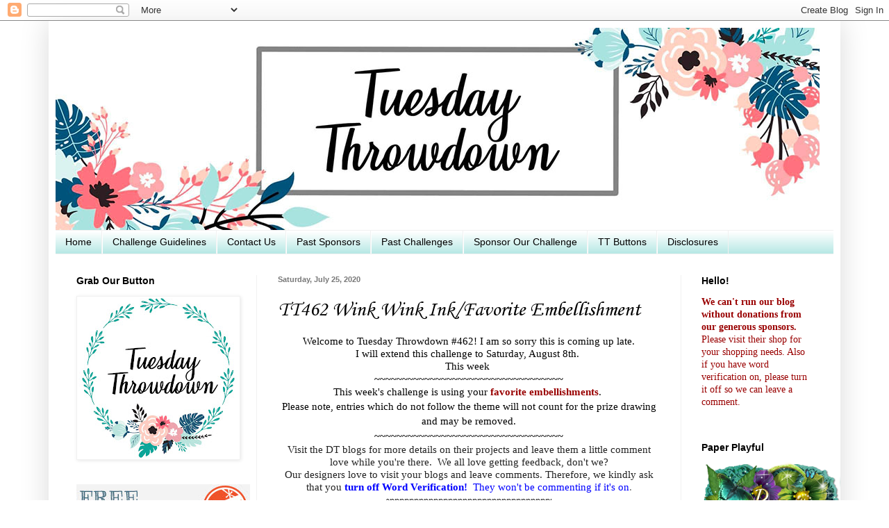

--- FILE ---
content_type: text/html; charset=UTF-8
request_url: https://tuesdaythrowdown.blogspot.com/2020/07/tt462-wink-wink-inkfavorite.html
body_size: 29051
content:
<!DOCTYPE html>
<html class='v2' dir='ltr' lang='en'>
<head>
<link href='https://www.blogger.com/static/v1/widgets/335934321-css_bundle_v2.css' rel='stylesheet' type='text/css'/>
<meta content='width=1100' name='viewport'/>
<meta content='text/html; charset=UTF-8' http-equiv='Content-Type'/>
<meta content='blogger' name='generator'/>
<link href='https://tuesdaythrowdown.blogspot.com/favicon.ico' rel='icon' type='image/x-icon'/>
<link href='http://tuesdaythrowdown.blogspot.com/2020/07/tt462-wink-wink-inkfavorite.html' rel='canonical'/>
<link rel="alternate" type="application/atom+xml" title="Tuesday Throwdown - Atom" href="https://tuesdaythrowdown.blogspot.com/feeds/posts/default" />
<link rel="alternate" type="application/rss+xml" title="Tuesday Throwdown - RSS" href="https://tuesdaythrowdown.blogspot.com/feeds/posts/default?alt=rss" />
<link rel="service.post" type="application/atom+xml" title="Tuesday Throwdown - Atom" href="https://www.blogger.com/feeds/5403846223022657107/posts/default" />

<link rel="alternate" type="application/atom+xml" title="Tuesday Throwdown - Atom" href="https://tuesdaythrowdown.blogspot.com/feeds/345345139499216384/comments/default" />
<!--Can't find substitution for tag [blog.ieCssRetrofitLinks]-->
<link href='https://blogger.googleusercontent.com/img/b/R29vZ2xl/AVvXsEihRDScO4kagQUHoqXlVFhGTDc3I7VqNofFvIs1E2-20NSuHmsB8YZUGKamFaKY-IYd14ahNXiRJdEWXxu1FH3p3So71j3A1y59NmXINDbnyql4QHZSugwkhbOCoVavQsUHObjBT2D_MEf8/s200/sponsor.jpg' rel='image_src'/>
<meta content='http://tuesdaythrowdown.blogspot.com/2020/07/tt462-wink-wink-inkfavorite.html' property='og:url'/>
<meta content='TT462 Wink Wink Ink/Favorite Embellishment' property='og:title'/>
<meta content='Welcome to Tuesday Throwdown #462! I am so sorry this is coming up late. I  will  extend  this challenge to Saturday, August 8th.  This week...' property='og:description'/>
<meta content='https://blogger.googleusercontent.com/img/b/R29vZ2xl/AVvXsEihRDScO4kagQUHoqXlVFhGTDc3I7VqNofFvIs1E2-20NSuHmsB8YZUGKamFaKY-IYd14ahNXiRJdEWXxu1FH3p3So71j3A1y59NmXINDbnyql4QHZSugwkhbOCoVavQsUHObjBT2D_MEf8/w1200-h630-p-k-no-nu/sponsor.jpg' property='og:image'/>
<title>Tuesday Throwdown: TT462 Wink Wink Ink/Favorite Embellishment</title>
<style type='text/css'>@font-face{font-family:'Corsiva';font-style:normal;font-weight:400;font-display:swap;src:url(//fonts.gstatic.com/l/font?kit=zOL84pjBmb1Z8oKb8rCr7O5Gs-A&skey=b9a50c359455acd3&v=v20)format('woff2');unicode-range:U+0000-00FF,U+0131,U+0152-0153,U+02BB-02BC,U+02C6,U+02DA,U+02DC,U+0304,U+0308,U+0329,U+2000-206F,U+20AC,U+2122,U+2191,U+2193,U+2212,U+2215,U+FEFF,U+FFFD;}</style>
<style id='page-skin-1' type='text/css'><!--
/*
-----------------------------------------------
Blogger Template Style
Name:     Simple
Designer: Blogger
URL:      www.blogger.com
----------------------------------------------- */
/* Content
----------------------------------------------- */
body {
font: normal normal 13.5px Arial, Tahoma, Helvetica, FreeSans, sans-serif;
color: #000000;
background: #ffffff none repeat scroll top left;
padding: 0 40px 40px 40px;
}
html body .region-inner {
min-width: 0;
max-width: 100%;
width: auto;
}
h2 {
font-size: 22px;
}
a:link {
text-decoration:none;
color: #308e80;
}
a:visited {
text-decoration:none;
color: #990000;
}
a:hover {
text-decoration:underline;
color: #308e80;
}
.body-fauxcolumn-outer .fauxcolumn-inner {
background: transparent url(//www.blogblog.com/1kt/simple/body_gradient_tile_light.png) repeat scroll top left;
_background-image: none;
}
.body-fauxcolumn-outer .cap-top {
position: absolute;
z-index: 1;
height: 400px;
width: 100%;
}
.body-fauxcolumn-outer .cap-top .cap-left {
width: 100%;
background: transparent url(//www.blogblog.com/1kt/simple/gradients_light.png) repeat-x scroll top left;
_background-image: none;
}
.content-outer {
-moz-box-shadow: 0 0 40px rgba(0, 0, 0, .15);
-webkit-box-shadow: 0 0 5px rgba(0, 0, 0, .15);
-goog-ms-box-shadow: 0 0 10px #333333;
box-shadow: 0 0 40px rgba(0, 0, 0, .15);
margin-bottom: 1px;
}
.content-inner {
padding: 10px 10px;
}
.content-inner {
background-color: #ffffff;
}
/* Header
----------------------------------------------- */
.header-outer {
background: transparent none repeat-x scroll 0 -400px;
_background-image: none;
}
.Header h1 {
font: normal normal 60px Arial, Tahoma, Helvetica, FreeSans, sans-serif;
color: #3fa8ca;
text-shadow: -1px -1px 1px rgba(0, 0, 0, .2);
}
.Header h1 a {
color: #3fa8ca;
}
.Header .description {
font-size: 140%;
color: #000000;
}
.header-inner .Header .titlewrapper {
padding: 22px 30px;
}
.header-inner .Header .descriptionwrapper {
padding: 0 30px;
}
/* Tabs
----------------------------------------------- */
.tabs-inner .section:first-child {
border-top: 1px solid #f1f1f1;
}
.tabs-inner .section:first-child ul {
margin-top: -1px;
border-top: 1px solid #f1f1f1;
border-left: 0 solid #f1f1f1;
border-right: 0 solid #f1f1f1;
}
.tabs-inner .widget ul {
background: #a8e3df url(//www.blogblog.com/1kt/simple/gradients_light.png) repeat-x scroll 0 -800px;
_background-image: none;
border-bottom: 1px solid #f1f1f1;
margin-top: 0;
margin-left: -30px;
margin-right: -30px;
}
.tabs-inner .widget li a {
display: inline-block;
padding: .6em 1em;
font: normal normal 14px Arial, Tahoma, Helvetica, FreeSans, sans-serif;
color: #000000;
border-left: 1px solid #ffffff;
border-right: 1px solid #f1f1f1;
}
.tabs-inner .widget li:first-child a {
border-left: none;
}
.tabs-inner .widget li.selected a, .tabs-inner .widget li a:hover {
color: #000000;
background-color: transparent;
text-decoration: none;
}
/* Columns
----------------------------------------------- */
.main-outer {
border-top: 0 solid #f1f1f1;
}
.fauxcolumn-left-outer .fauxcolumn-inner {
border-right: 1px solid #f1f1f1;
}
.fauxcolumn-right-outer .fauxcolumn-inner {
border-left: 1px solid #f1f1f1;
}
/* Headings
----------------------------------------------- */
div.widget > h2,
div.widget h2.title {
margin: 0 0 1em 0;
font: normal bold 14px Arial, Tahoma, Helvetica, FreeSans, sans-serif;
color: #000000;
}
/* Widgets
----------------------------------------------- */
.widget .zippy {
color: #a2a2a2;
text-shadow: 2px 2px 1px rgba(0, 0, 0, .1);
}
.widget .popular-posts ul {
list-style: none;
}
/* Posts
----------------------------------------------- */
h2.date-header {
font: normal bold 11px Arial, Tahoma, Helvetica, FreeSans, sans-serif;
}
.date-header span {
background-color: transparent;
color: #787878;
padding: inherit;
letter-spacing: inherit;
margin: inherit;
}
.main-inner {
padding-top: 30px;
padding-bottom: 30px;
}
.main-inner .column-center-inner {
padding: 0 15px;
}
.main-inner .column-center-inner .section {
margin: 0 15px;
}
.post {
margin: 0 0 25px 0;
}
h3.post-title, .comments h4 {
font: normal normal 30px Corsiva;
margin: .75em 0 0;
}
.post-body {
font-size: 110%;
line-height: 1.4;
position: relative;
}
.post-body img, .post-body .tr-caption-container, .Profile img, .Image img,
.BlogList .item-thumbnail img {
padding: 2px;
background: #ffffff;
border: 1px solid #f1f1f1;
-moz-box-shadow: 1px 1px 5px rgba(0, 0, 0, .1);
-webkit-box-shadow: 1px 1px 5px rgba(0, 0, 0, .1);
box-shadow: 1px 1px 5px rgba(0, 0, 0, .1);
}
.post-body img, .post-body .tr-caption-container {
padding: 5px;
}
.post-body .tr-caption-container {
color: #000000;
}
.post-body .tr-caption-container img {
padding: 0;
background: transparent;
border: none;
-moz-box-shadow: 0 0 0 rgba(0, 0, 0, .1);
-webkit-box-shadow: 0 0 0 rgba(0, 0, 0, .1);
box-shadow: 0 0 0 rgba(0, 0, 0, .1);
}
.post-header {
margin: 0 0 1.5em;
line-height: 1.6;
font-size: 90%;
}
.post-footer {
margin: 20px -2px 0;
padding: 5px 10px;
color: #787878;
background-color: #fcfcfc;
border-bottom: 1px solid #f1f1f1;
line-height: 1.6;
font-size: 90%;
}
#comments .comment-author {
padding-top: 1.5em;
border-top: 1px solid #f1f1f1;
background-position: 0 1.5em;
}
#comments .comment-author:first-child {
padding-top: 0;
border-top: none;
}
.avatar-image-container {
margin: .2em 0 0;
}
#comments .avatar-image-container img {
border: 1px solid #f1f1f1;
}
/* Comments
----------------------------------------------- */
.comments .comments-content .icon.blog-author {
background-repeat: no-repeat;
background-image: url([data-uri]);
}
.comments .comments-content .loadmore a {
border-top: 1px solid #a2a2a2;
border-bottom: 1px solid #a2a2a2;
}
.comments .comment-thread.inline-thread {
background-color: #fcfcfc;
}
.comments .continue {
border-top: 2px solid #a2a2a2;
}
/* Accents
---------------------------------------------- */
.section-columns td.columns-cell {
border-left: 1px solid #f1f1f1;
}
.blog-pager {
background: transparent none no-repeat scroll top center;
}
.blog-pager-older-link, .home-link,
.blog-pager-newer-link {
background-color: #ffffff;
padding: 5px;
}
.footer-outer {
border-top: 0 dashed #bbbbbb;
}
/* Mobile
----------------------------------------------- */
body.mobile  {
background-size: auto;
}
.mobile .body-fauxcolumn-outer {
background: transparent none repeat scroll top left;
}
.mobile .body-fauxcolumn-outer .cap-top {
background-size: 100% auto;
}
.mobile .content-outer {
-webkit-box-shadow: 0 0 3px rgba(0, 0, 0, .15);
box-shadow: 0 0 3px rgba(0, 0, 0, .15);
}
.mobile .tabs-inner .widget ul {
margin-left: 0;
margin-right: 0;
}
.mobile .post {
margin: 0;
}
.mobile .main-inner .column-center-inner .section {
margin: 0;
}
.mobile .date-header span {
padding: 0.1em 10px;
margin: 0 -10px;
}
.mobile h3.post-title {
margin: 0;
}
.mobile .blog-pager {
background: transparent none no-repeat scroll top center;
}
.mobile .footer-outer {
border-top: none;
}
.mobile .main-inner, .mobile .footer-inner {
background-color: #ffffff;
}
.mobile-index-contents {
color: #000000;
}
.mobile-link-button {
background-color: #308e80;
}
.mobile-link-button a:link, .mobile-link-button a:visited {
color: #ffffff;
}
.mobile .tabs-inner .section:first-child {
border-top: none;
}
.mobile .tabs-inner .PageList .widget-content {
background-color: transparent;
color: #000000;
border-top: 1px solid #f1f1f1;
border-bottom: 1px solid #f1f1f1;
}
.mobile .tabs-inner .PageList .widget-content .pagelist-arrow {
border-left: 1px solid #f1f1f1;
}

--></style>
<style id='template-skin-1' type='text/css'><!--
body {
min-width: 1140px;
}
.content-outer, .content-fauxcolumn-outer, .region-inner {
min-width: 1140px;
max-width: 1140px;
_width: 1140px;
}
.main-inner .columns {
padding-left: 290px;
padding-right: 220px;
}
.main-inner .fauxcolumn-center-outer {
left: 290px;
right: 220px;
/* IE6 does not respect left and right together */
_width: expression(this.parentNode.offsetWidth -
parseInt("290px") -
parseInt("220px") + 'px');
}
.main-inner .fauxcolumn-left-outer {
width: 290px;
}
.main-inner .fauxcolumn-right-outer {
width: 220px;
}
.main-inner .column-left-outer {
width: 290px;
right: 100%;
margin-left: -290px;
}
.main-inner .column-right-outer {
width: 220px;
margin-right: -220px;
}
#layout {
min-width: 0;
}
#layout .content-outer {
min-width: 0;
width: 800px;
}
#layout .region-inner {
min-width: 0;
width: auto;
}
body#layout div.add_widget {
padding: 8px;
}
body#layout div.add_widget a {
margin-left: 32px;
}
--></style>
<link href='https://www.blogger.com/dyn-css/authorization.css?targetBlogID=5403846223022657107&amp;zx=d331ded1-7bab-438b-9e85-a95a7ef59279' media='none' onload='if(media!=&#39;all&#39;)media=&#39;all&#39;' rel='stylesheet'/><noscript><link href='https://www.blogger.com/dyn-css/authorization.css?targetBlogID=5403846223022657107&amp;zx=d331ded1-7bab-438b-9e85-a95a7ef59279' rel='stylesheet'/></noscript>
<meta name='google-adsense-platform-account' content='ca-host-pub-1556223355139109'/>
<meta name='google-adsense-platform-domain' content='blogspot.com'/>

<!-- data-ad-client=ca-pub-7190534866467433 -->

</head>
<body class='loading variant-pale'>
<div class='navbar section' id='navbar' name='Navbar'><div class='widget Navbar' data-version='1' id='Navbar1'><script type="text/javascript">
    function setAttributeOnload(object, attribute, val) {
      if(window.addEventListener) {
        window.addEventListener('load',
          function(){ object[attribute] = val; }, false);
      } else {
        window.attachEvent('onload', function(){ object[attribute] = val; });
      }
    }
  </script>
<div id="navbar-iframe-container"></div>
<script type="text/javascript" src="https://apis.google.com/js/platform.js"></script>
<script type="text/javascript">
      gapi.load("gapi.iframes:gapi.iframes.style.bubble", function() {
        if (gapi.iframes && gapi.iframes.getContext) {
          gapi.iframes.getContext().openChild({
              url: 'https://www.blogger.com/navbar/5403846223022657107?po\x3d345345139499216384\x26origin\x3dhttps://tuesdaythrowdown.blogspot.com',
              where: document.getElementById("navbar-iframe-container"),
              id: "navbar-iframe"
          });
        }
      });
    </script><script type="text/javascript">
(function() {
var script = document.createElement('script');
script.type = 'text/javascript';
script.src = '//pagead2.googlesyndication.com/pagead/js/google_top_exp.js';
var head = document.getElementsByTagName('head')[0];
if (head) {
head.appendChild(script);
}})();
</script>
</div></div>
<div class='body-fauxcolumns'>
<div class='fauxcolumn-outer body-fauxcolumn-outer'>
<div class='cap-top'>
<div class='cap-left'></div>
<div class='cap-right'></div>
</div>
<div class='fauxborder-left'>
<div class='fauxborder-right'></div>
<div class='fauxcolumn-inner'>
</div>
</div>
<div class='cap-bottom'>
<div class='cap-left'></div>
<div class='cap-right'></div>
</div>
</div>
</div>
<div class='content'>
<div class='content-fauxcolumns'>
<div class='fauxcolumn-outer content-fauxcolumn-outer'>
<div class='cap-top'>
<div class='cap-left'></div>
<div class='cap-right'></div>
</div>
<div class='fauxborder-left'>
<div class='fauxborder-right'></div>
<div class='fauxcolumn-inner'>
</div>
</div>
<div class='cap-bottom'>
<div class='cap-left'></div>
<div class='cap-right'></div>
</div>
</div>
</div>
<div class='content-outer'>
<div class='content-cap-top cap-top'>
<div class='cap-left'></div>
<div class='cap-right'></div>
</div>
<div class='fauxborder-left content-fauxborder-left'>
<div class='fauxborder-right content-fauxborder-right'></div>
<div class='content-inner'>
<header>
<div class='header-outer'>
<div class='header-cap-top cap-top'>
<div class='cap-left'></div>
<div class='cap-right'></div>
</div>
<div class='fauxborder-left header-fauxborder-left'>
<div class='fauxborder-right header-fauxborder-right'></div>
<div class='region-inner header-inner'>
<div class='header section' id='header' name='Header'><div class='widget Header' data-version='1' id='Header1'>
<div id='header-inner'>
<a href='https://tuesdaythrowdown.blogspot.com/' style='display: block'>
<img alt='Tuesday Throwdown' height='291px; ' id='Header1_headerimg' src='https://blogger.googleusercontent.com/img/b/R29vZ2xl/AVvXsEirxqB0onaGVBuDstd4s-XSmpz6CyUUNJS_ZPXMC3P8f25Xw-9i_NyAEkME9jiGmTfIGx_dx5_y4NEcdLhkF0vGmNsz0UerkFBwDW-H7wGoFtKQvL8H7UOm2xPCS9TQjJbS7luAOY0uB_sz/s1600/tuesdaythrowdownlogoheader.jpg' style='display: block' width='1100px; '/>
</a>
</div>
</div></div>
</div>
</div>
<div class='header-cap-bottom cap-bottom'>
<div class='cap-left'></div>
<div class='cap-right'></div>
</div>
</div>
</header>
<div class='tabs-outer'>
<div class='tabs-cap-top cap-top'>
<div class='cap-left'></div>
<div class='cap-right'></div>
</div>
<div class='fauxborder-left tabs-fauxborder-left'>
<div class='fauxborder-right tabs-fauxborder-right'></div>
<div class='region-inner tabs-inner'>
<div class='tabs section' id='crosscol' name='Cross-Column'><div class='widget PageList' data-version='1' id='PageList1'>
<h2>Pages</h2>
<div class='widget-content'>
<ul>
<li>
<a href='https://tuesdaythrowdown.blogspot.com/'>Home</a>
</li>
<li>
<a href='https://tuesdaythrowdown.blogspot.com/p/challenge-rules.html'>Challenge Guidelines</a>
</li>
<li>
<a href='https://tuesdaythrowdown.blogspot.com/p/contact-us.html'>Contact Us</a>
</li>
<li>
<a href='https://tuesdaythrowdown.blogspot.com/p/sponsors.html'>Past Sponsors</a>
</li>
<li>
<a href='https://tuesdaythrowdown.blogspot.com/p/past-challenges.html'>Past Challenges</a>
</li>
<li>
<a href='https://tuesdaythrowdown.blogspot.com/p/sponsor-our-challenge.html'>Sponsor Our Challenge</a>
</li>
<li>
<a href='https://tuesdaythrowdown.blogspot.com/p/tt-buttons_05.html'>TT Buttons</a>
</li>
<li>
<a href='https://tuesdaythrowdown.blogspot.com/p/disclosures.html'>Disclosures</a>
</li>
</ul>
<div class='clear'></div>
</div>
</div></div>
<div class='tabs no-items section' id='crosscol-overflow' name='Cross-Column 2'></div>
</div>
</div>
<div class='tabs-cap-bottom cap-bottom'>
<div class='cap-left'></div>
<div class='cap-right'></div>
</div>
</div>
<div class='main-outer'>
<div class='main-cap-top cap-top'>
<div class='cap-left'></div>
<div class='cap-right'></div>
</div>
<div class='fauxborder-left main-fauxborder-left'>
<div class='fauxborder-right main-fauxborder-right'></div>
<div class='region-inner main-inner'>
<div class='columns fauxcolumns'>
<div class='fauxcolumn-outer fauxcolumn-center-outer'>
<div class='cap-top'>
<div class='cap-left'></div>
<div class='cap-right'></div>
</div>
<div class='fauxborder-left'>
<div class='fauxborder-right'></div>
<div class='fauxcolumn-inner'>
</div>
</div>
<div class='cap-bottom'>
<div class='cap-left'></div>
<div class='cap-right'></div>
</div>
</div>
<div class='fauxcolumn-outer fauxcolumn-left-outer'>
<div class='cap-top'>
<div class='cap-left'></div>
<div class='cap-right'></div>
</div>
<div class='fauxborder-left'>
<div class='fauxborder-right'></div>
<div class='fauxcolumn-inner'>
</div>
</div>
<div class='cap-bottom'>
<div class='cap-left'></div>
<div class='cap-right'></div>
</div>
</div>
<div class='fauxcolumn-outer fauxcolumn-right-outer'>
<div class='cap-top'>
<div class='cap-left'></div>
<div class='cap-right'></div>
</div>
<div class='fauxborder-left'>
<div class='fauxborder-right'></div>
<div class='fauxcolumn-inner'>
</div>
</div>
<div class='cap-bottom'>
<div class='cap-left'></div>
<div class='cap-right'></div>
</div>
</div>
<!-- corrects IE6 width calculation -->
<div class='columns-inner'>
<div class='column-center-outer'>
<div class='column-center-inner'>
<div class='main section' id='main' name='Main'><div class='widget Blog' data-version='1' id='Blog1'>
<div class='blog-posts hfeed'>

          <div class="date-outer">
        
<h2 class='date-header'><span>Saturday, July 25, 2020</span></h2>

          <div class="date-posts">
        
<div class='post-outer'>
<div class='post hentry' itemprop='blogPost' itemscope='itemscope' itemtype='http://schema.org/BlogPosting'>
<meta content='https://blogger.googleusercontent.com/img/b/R29vZ2xl/AVvXsEihRDScO4kagQUHoqXlVFhGTDc3I7VqNofFvIs1E2-20NSuHmsB8YZUGKamFaKY-IYd14ahNXiRJdEWXxu1FH3p3So71j3A1y59NmXINDbnyql4QHZSugwkhbOCoVavQsUHObjBT2D_MEf8/s200/sponsor.jpg' itemprop='image_url'/>
<meta content='5403846223022657107' itemprop='blogId'/>
<meta content='345345139499216384' itemprop='postId'/>
<a name='345345139499216384'></a>
<h3 class='post-title entry-title' itemprop='name'>
TT462 Wink Wink Ink/Favorite Embellishment
</h3>
<div class='post-header'>
<div class='post-header-line-1'></div>
</div>
<div class='post-body entry-content' id='post-body-345345139499216384' itemprop='description articleBody'>
<div style="line-height: 18px;"><div style="text-align: center;"><span><font face="verdana"><span style="font-size: 14.85px;">Welcome to Tuesday Throwdown #462! I am so sorry this is coming up late. I&nbsp;</span><span style="font-size: 14.850000381469727px;">will</span><span style="font-size: 14.85px;">&nbsp;extend&nbsp;</span></font></span><font face="verdana"><span style="font-size: 14.850000381469727px;">this challenge to Saturday, August 8th.&nbsp;</span></font></div><div style="text-align: center;"><span style="font-family: verdana; font-size: 14.850000381469727px;">This week&nbsp;</span></div></div><div style="line-height: 18px;"><div style="font-size: 14.850000381469727px;"><div style="color: #666666;"><div style="text-align: center;"><b style="color: #222222;"><font face="verdana">~~~~~~~~~~~~~~~~~~~~~~~~~~~~~~~~~~</font></b></div></div></div><div class="separator" style="background-color: white; clear: both; line-height: 21px; text-align: center;"><span style="background-color: transparent;"><font face="verdana">This week's&nbsp;challenge is using your <font color="#990000"><b>favorite&nbsp;embellishments</b></font>.&nbsp;</font></span></div><div class="separator" style="background-color: white; clear: both; line-height: 21px; text-align: center;"><span style="background-color: transparent; font-family: verdana; font-size: 14.850000381469727px;">Please note, entries which do not follow the theme will not count for the prize drawing and may be removed.</span></div><div style="font-size: 14.850000381469727px; line-height: 21px;"><div style="text-align: center;"><b style="color: #222222;"><font face="verdana">~~~~~~~~~~~~~~~~~~~~~~~~~~~~~~~~~~</font></b></div></div><div style="background-color: white; color: #888888; font-size: 14.850000381469727px;"><div style="color: #222222;"><div style="text-align: center;"><font face="verdana">Visit the DT blogs for more details on their projects and leave them a little comment love while you're there. &nbsp;We all love getting feedback, don't we?</font></div></div><div style="color: #222222;"><div style="text-align: center;"><font face="verdana">Our designers love to visit your blogs and leave comments. Therefore, we kindly ask that you&nbsp;<span style="color: blue;"><b>turn off</b>&nbsp;<b>Word V</b></span><b style="color: blue;">erification! &nbsp;</b><span style="color: blue;">They won't be commenting if it's on</span><span style="color: #666666;">.</span></font></div></div></div></div><div style="font-size: 14.850000381469727px;"><div style="background-color: white; color: #222222;"><div style="color: #1d2228; line-height: 1.22em;"><div style="color: #222222;"><div style="margin: 0px;"><div style="text-align: center;"><b><span style="color: black;"><b style="color: #222222; font-size: 14px;"><font face="verdana">~~~~~~~~~~~~~~~~~~~~~~~~~~~~~~~~~~</font></b></span></b></div></div></div></div></div></div><div><div style="text-align: center;"><div><font face="verdana"><b>&nbsp;</b><span style="font-size: 14.850000381469727px;">We have a wonderful company sponsoring us today. Meet&nbsp;</span><b style="font-size: 14.850000381469727px;"><span style="background-color: white;"><span style="text-align: left;">&nbsp;</span></span><a href="http://www.winkwinkink.com/" style="background-color: white; caret-color: rgb(102, 102, 102); color: #990000; text-decoration: none;">Wink Wink Ink</a></b></font></div><div style="background-color: white; color: #222222; font-size: 14.850000381469727px;"><font face="verdana"><br /></font></div><div style="background-color: white; color: #222222; font-size: 14.850000381469727px;"><div class="separator" style="caret-color: rgb(102, 102, 102); clear: both; color: black;"><a href="https://blogger.googleusercontent.com/img/b/R29vZ2xl/AVvXsEihRDScO4kagQUHoqXlVFhGTDc3I7VqNofFvIs1E2-20NSuHmsB8YZUGKamFaKY-IYd14ahNXiRJdEWXxu1FH3p3So71j3A1y59NmXINDbnyql4QHZSugwkhbOCoVavQsUHObjBT2D_MEf8/s1600/sponsor.jpg" style="color: #990000; margin-left: 1em; margin-right: 1em; text-decoration: none;"><font face="verdana"><img border="0" data-original-height="280" data-original-width="280" height="200" src="https://blogger.googleusercontent.com/img/b/R29vZ2xl/AVvXsEihRDScO4kagQUHoqXlVFhGTDc3I7VqNofFvIs1E2-20NSuHmsB8YZUGKamFaKY-IYd14ahNXiRJdEWXxu1FH3p3So71j3A1y59NmXINDbnyql4QHZSugwkhbOCoVavQsUHObjBT2D_MEf8/s200/sponsor.jpg" style="border: 1px solid rgb(241, 241, 241); box-shadow: rgba(0, 0, 0, 0.0980392) 1px 1px 5px; padding: 5px; position: relative;" width="200" /></font></a></div><font face="verdana"><span style="font-size: xx-small; text-align: left;"><br /></span><span style="color: black;"></span><span style="caret-color: rgb(102, 102, 102); text-align: left;">Wink Wink Ink images are unique.&nbsp; In addition to the usual black line image you usually get when you buy a digital stamp, I also include a color image and a light line image for when you want a more delicate, painterly look to your finished piece. Images are in PNG file format with transparent backgrounds that work well for layering with other images and digital papers.&nbsp;</span></font></div></div></div><div class="MsoNormal" style="line-height: normal;"><div style="margin: 0px; text-align: center;"><div style="font-size: 14.850000381469727px;"><b style="color: #222222;"><span style="color: black;"><b style="color: #222222; font-size: 14px;"><font face="verdana">~~~~~~~~~~~~~~~~~~~~~~~~~~~~~~~~~~</font></b></span></b></div><div style="font-size: 14.850000381469727px; line-height: 18px;"><div class="separator" style="background-color: white; clear: both; line-height: 21px;"><font face="verdana"><b>Our winner for challenge #461 is:</b>&nbsp;</font></div></div><div><div style="font-size: 14.85px;"><span style="font-size: 14px;"><font face="verdana"><br /></font></span></div><font face="verdana"><b>The winner is:</b><br /><br /><a href="https://designbydonna.blogspot.com/2020/07/polka-dots.html" target="_blank"><b>#3 Donna W.</b></a><br /><br /><span style="font-size: 14px;">Congrats, Donna! Please e-mail us at tuesdaythrowdown@gmail.com by August 4th, 2020 to claim your prize.</span><br /><span style="font-size: 14px;"><br /></span><span style="font-size: 14px;"><b>Our Top Picks are:</b></span><br /><span style="font-size: 14px;"><b><br /></b></span></font></div><div><a href="https://sheepskidesigns.blogspot.com/2020/07/time-for-presents.html" target="_blank"><font face="verdana"><b>#15 Andrea Norris</b></font></a></div><div><a href="https://www.shoregirlscreations.com/2020/07/deserts-and-bees.html" target="_blank"><font face="verdana"><b>#40 Esther</b></font></a></div><div><a href="https://huhsothisisablog.blogspot.com/2020/07/fantasy-little-red-wagon.html" target="_blank"><font face="verdana"><b>#55 JanR</b></font></a></div><div></div><div></div><div><font face="verdana"><br />Congrats Ladies! Please grab your top pics badge at the top of the page to proudly display on your site.</font></div><div style="font-size: 14.850000381469727px;"><font face="verdana"><b></b></font></div><div style="font-size: 14.850000381469727px;"><b style="color: #222222; font-size: 14.85px;"><span style="color: black;"><b style="color: #222222; font-size: 14px;"><font face="verdana">~~~~~~~~~~~~~~~~~~~~~~~~~~~~~~~~~~</font></b></span></b></div><div><font color="#222222" face=""><b><span style="font-size: 14px;">Checkout projects&nbsp;made by our DT using our sponsor's products.</span></b></font></div><div><font color="#222222" face=""><b><span style="font-size: 14px;"><br /></span></b></font></div><div><font color="#222222" face=""><span><b><a href="http://sunnysummercrafts.blogspot.com/2020/07/tuesday-throwdown-462-favourite.html" target="_blank">Asha</a></b></span></font></div><div><font color="#222222" face=""><div class="separator" style="clear: both; text-align: center;"><a href="https://blogger.googleusercontent.com/img/b/R29vZ2xl/AVvXsEhA6tliPbpZbfMXEFHLLbCmh465gTIyHDij8FCOr8bJ1q2j4uR6MRfcAXeT-hTjnrFCcVIV0_0J_f_Nw_4tt9R7mFrkzFQ6-eg2JWuJ8RoCwT-7uUL3CilgVDLY-WIUE8PVGrQKbhEvNUiN/s1432/3ash.jpg" style="margin-left: 1em; margin-right: 1em;"><img border="0" data-original-height="1355" data-original-width="1432" height="379" src="https://blogger.googleusercontent.com/img/b/R29vZ2xl/AVvXsEhA6tliPbpZbfMXEFHLLbCmh465gTIyHDij8FCOr8bJ1q2j4uR6MRfcAXeT-hTjnrFCcVIV0_0J_f_Nw_4tt9R7mFrkzFQ6-eg2JWuJ8RoCwT-7uUL3CilgVDLY-WIUE8PVGrQKbhEvNUiN/w400-h379/3ash.jpg" width="400" /></a></div><span><br /></span></font></div><div><font color="#222222" face=""><span><br /></span></font></div><div><font color="#222222" face=""><span><b><a href="http://craftygirlcardsandcrafts.blogspot.com/" target="_blank">CraftyGirl</a></b></span></font></div><div><font color="#222222" face=""><div class="separator" style="clear: both; text-align: center;"><a href="https://blogger.googleusercontent.com/img/b/R29vZ2xl/AVvXsEgUkEbzp0NGA8Y235CaHa_b7svpABoAz598UX6n66OcfzdTSCIVMQFKP2nwUUOkF_01HV3RwCfyuHL14-gxsdjZnWYtK-w1J82JdKCfN9HOQ6zfJtpcdXQ0vPdTZKxenjMOMumFE2PYf7b2/s768/1craftygirl.jpg" style="margin-left: 1em; margin-right: 1em;"><img border="0" data-original-height="768" data-original-width="602" height="500" src="https://blogger.googleusercontent.com/img/b/R29vZ2xl/AVvXsEgUkEbzp0NGA8Y235CaHa_b7svpABoAz598UX6n66OcfzdTSCIVMQFKP2nwUUOkF_01HV3RwCfyuHL14-gxsdjZnWYtK-w1J82JdKCfN9HOQ6zfJtpcdXQ0vPdTZKxenjMOMumFE2PYf7b2/w393-h500/1craftygirl.jpg" width="393" /></a></div><span><br /></span></font></div><div><font color="#222222" face=""><b><span><a href="http://inkystamper2.blogspot.com/2020/07/tuesday-throwdown-challenge-462.html" target="_blank">Terri</a></span></b></font></div><div><font color="#222222" face=""><b><div class="separator" style="clear: both; text-align: center;"><a href="https://blogger.googleusercontent.com/img/b/R29vZ2xl/AVvXsEhaIGXDsgkCOhAOm1ojJCzsntZxQZnwFtRrBkyu9ZNwSAjPAaSZA42Zi51uKjFMfSiO3miNjXPxHwoNB1xjG8E7c4k8oGrMpgNg3qKwPMWHG_AMmjlhLUPpRGFHLD6eZtc0PpTDkjuPaRi4/s640/2terri.jpg" style="margin-left: 1em; margin-right: 1em;"><img border="0" data-original-height="640" data-original-width="484" height="500" src="https://blogger.googleusercontent.com/img/b/R29vZ2xl/AVvXsEhaIGXDsgkCOhAOm1ojJCzsntZxQZnwFtRrBkyu9ZNwSAjPAaSZA42Zi51uKjFMfSiO3miNjXPxHwoNB1xjG8E7c4k8oGrMpgNg3qKwPMWHG_AMmjlhLUPpRGFHLD6eZtc0PpTDkjuPaRi4/w379-h500/2terri.jpg" width="379" /></a></div><span style="font-size: 14px;"><br /></span></b></font></div></div></div>
<!-- start InLinkz code -->
<div class="inlinkz-widget" data-uuid="1ae3fcc1b9d34d779cbaff4ee1f980a5" style="width:100%;margin:30px 0;background-color:#eceff1;border-radius:7px;text-align:center;font-size:16px;font-family:'Helvetica Neue',Helvetica,Arial,sans-serif">
<div style="padding:8px;"><p style="margin-bottom:15px;">You are invited to the <strong>Inlinkz</strong> link party!</p>
<a href="https://fresh.inlinkz.com/p/1ae3fcc1b9d34d779cbaff4ee1f980a5" rel="nofollow" style="padding:5px 20px;background:#209cee;text-decoration:none;color:#efefef;border-radius:4px;" target="_blank">Click here to enter</a></div></div>
<span style="display: none;"><script async="true" src="https://fresh.inlinkz.com/js/widget/load.js?id=9c9b10dbdecdfb9300b0"></script></span>
<!-- end InLinkz code -->
<div style='clear: both;'></div>
</div>
<div class='post-footer'>
<div class='post-footer-line post-footer-line-1'><span class='post-author vcard'>
Posted by
<span class='fn' itemprop='author' itemscope='itemscope' itemtype='http://schema.org/Person'>
<span itemprop='name'>Kim</span>
</span>
</span>
<span class='post-timestamp'>
at
<meta content='http://tuesdaythrowdown.blogspot.com/2020/07/tt462-wink-wink-inkfavorite.html' itemprop='url'/>
<a class='timestamp-link' href='https://tuesdaythrowdown.blogspot.com/2020/07/tt462-wink-wink-inkfavorite.html' rel='bookmark' title='permanent link'><abbr class='published' itemprop='datePublished' title='2020-07-25T22:14:00-07:00'>10:14&#8239;PM</abbr></a>
</span>
<span class='post-comment-link'>
</span>
<span class='post-icons'>
<span class='item-action'>
<a href='https://www.blogger.com/email-post/5403846223022657107/345345139499216384' title='Email Post'>
<img alt="" class="icon-action" height="13" src="//img1.blogblog.com/img/icon18_email.gif" width="18">
</a>
</span>
<span class='item-control blog-admin pid-696379625'>
<a href='https://www.blogger.com/post-edit.g?blogID=5403846223022657107&postID=345345139499216384&from=pencil' title='Edit Post'>
<img alt='' class='icon-action' height='18' src='https://resources.blogblog.com/img/icon18_edit_allbkg.gif' width='18'/>
</a>
</span>
</span>
</div>
<div class='post-footer-line post-footer-line-2'><span class='post-labels'>
Labels:
<a href='https://tuesdaythrowdown.blogspot.com/search/label/Wink%20Wink%20Ink' rel='tag'>Wink Wink Ink</a>
</span>
</div>
<div class='post-footer-line post-footer-line-3'><span class='post-location'>
</span>
</div>
</div>
</div>
<div class='comments' id='comments'>
<a name='comments'></a>
<h4>7 comments:</h4>
<div id='Blog1_comments-block-wrapper'>
<dl class='avatar-comment-indent' id='comments-block'>
<dt class='comment-author ' id='c5039334623830556009'>
<a name='c5039334623830556009'></a>
<div class="avatar-image-container vcard"><span dir="ltr"><a href="https://www.blogger.com/profile/05939285159025379180" target="" rel="nofollow" onclick="" class="avatar-hovercard" id="av-5039334623830556009-05939285159025379180"><img src="https://resources.blogblog.com/img/blank.gif" width="35" height="35" class="delayLoad" style="display: none;" longdesc="//1.bp.blogspot.com/-Q0W2Ii4Y0Q4/Zkni8iYD1NI/AAAAAAAA--k/neJHKOnUuDINF1MWmndsQuRu9alx__ThwCK4BGAYYCw/s35/55519544_2256255814430145_715399272131985408_n.jpg" alt="" title="Deanne Saunders">

<noscript><img src="//1.bp.blogspot.com/-Q0W2Ii4Y0Q4/Zkni8iYD1NI/AAAAAAAA--k/neJHKOnUuDINF1MWmndsQuRu9alx__ThwCK4BGAYYCw/s35/55519544_2256255814430145_715399272131985408_n.jpg" width="35" height="35" class="photo" alt=""></noscript></a></span></div>
<a href='https://www.blogger.com/profile/05939285159025379180' rel='nofollow'>Deanne Saunders</a>
said...
</dt>
<dd class='comment-body' id='Blog1_cmt-5039334623830556009'>
<span class='deleted-comment'>This comment has been removed by the author.</span>
</dd>
<dd class='comment-footer'>
<span class='comment-timestamp'>
<a href='https://tuesdaythrowdown.blogspot.com/2020/07/tt462-wink-wink-inkfavorite.html?showComment=1595769081927#c5039334623830556009' title='comment permalink'>
July 26, 2020 at 6:11&#8239;AM
</a>
<span class='item-control blog-admin '>
<a class='comment-delete' href='https://www.blogger.com/comment/delete/5403846223022657107/5039334623830556009' title='Delete Comment'>
<img src='https://resources.blogblog.com/img/icon_delete13.gif'/>
</a>
</span>
</span>
</dd>
<dt class='comment-author ' id='c6685623855411979139'>
<a name='c6685623855411979139'></a>
<div class="avatar-image-container vcard"><span dir="ltr"><a href="https://www.blogger.com/profile/12346096608614114604" target="" rel="nofollow" onclick="" class="avatar-hovercard" id="av-6685623855411979139-12346096608614114604"><img src="https://resources.blogblog.com/img/blank.gif" width="35" height="35" class="delayLoad" style="display: none;" longdesc="//blogger.googleusercontent.com/img/b/R29vZ2xl/AVvXsEiuF8trKNDhwvM_S7QiXgiZ3IepwAUcBGK2NkFy_IHCpc2Rena1eXkrL0jbj4Wc_8WkIbg8qLJ9m3ZCqF4h_kDXZ3IxamofqIhElBGJS0gnhU-47smxEWo50C01Lkne6g0/s45-c/Me.JPG" alt="" title="JanR">

<noscript><img src="//blogger.googleusercontent.com/img/b/R29vZ2xl/AVvXsEiuF8trKNDhwvM_S7QiXgiZ3IepwAUcBGK2NkFy_IHCpc2Rena1eXkrL0jbj4Wc_8WkIbg8qLJ9m3ZCqF4h_kDXZ3IxamofqIhElBGJS0gnhU-47smxEWo50C01Lkne6g0/s45-c/Me.JPG" width="35" height="35" class="photo" alt=""></noscript></a></span></div>
<a href='https://www.blogger.com/profile/12346096608614114604' rel='nofollow'>JanR</a>
said...
</dt>
<dd class='comment-body' id='Blog1_cmt-6685623855411979139'>
<p>
I&#39;m thrilled that you chose my card as one of your Top 3!  Thank you so much!  Great DT samples for the next challenge!
</p>
</dd>
<dd class='comment-footer'>
<span class='comment-timestamp'>
<a href='https://tuesdaythrowdown.blogspot.com/2020/07/tt462-wink-wink-inkfavorite.html?showComment=1595782044005#c6685623855411979139' title='comment permalink'>
July 26, 2020 at 9:47&#8239;AM
</a>
<span class='item-control blog-admin pid-1411540056'>
<a class='comment-delete' href='https://www.blogger.com/comment/delete/5403846223022657107/6685623855411979139' title='Delete Comment'>
<img src='https://resources.blogblog.com/img/icon_delete13.gif'/>
</a>
</span>
</span>
</dd>
<dt class='comment-author ' id='c5223904341639015898'>
<a name='c5223904341639015898'></a>
<div class="avatar-image-container vcard"><span dir="ltr"><a href="https://www.blogger.com/profile/07976210985279724724" target="" rel="nofollow" onclick="" class="avatar-hovercard" id="av-5223904341639015898-07976210985279724724"><img src="https://resources.blogblog.com/img/blank.gif" width="35" height="35" class="delayLoad" style="display: none;" longdesc="//4.bp.blogspot.com/-XWGUx6fH_7g/Z4CMNTt4EBI/AAAAAAAAtfk/CRX8WrUoHWUGIStNIZjSOHhZTOelfw6twCK4BGAYYCw/s35/293983857_10209446851285586_8417354838738913053_n.jpg" alt="" title="Esther Asbury">

<noscript><img src="//4.bp.blogspot.com/-XWGUx6fH_7g/Z4CMNTt4EBI/AAAAAAAAtfk/CRX8WrUoHWUGIStNIZjSOHhZTOelfw6twCK4BGAYYCw/s35/293983857_10209446851285586_8417354838738913053_n.jpg" width="35" height="35" class="photo" alt=""></noscript></a></span></div>
<a href='https://www.blogger.com/profile/07976210985279724724' rel='nofollow'>Esther Asbury</a>
said...
</dt>
<dd class='comment-body' id='Blog1_cmt-5223904341639015898'>
<p>
Thank for choosing my desert card as one of your top picks! I&#39;m honored!
</p>
</dd>
<dd class='comment-footer'>
<span class='comment-timestamp'>
<a href='https://tuesdaythrowdown.blogspot.com/2020/07/tt462-wink-wink-inkfavorite.html?showComment=1595847960105#c5223904341639015898' title='comment permalink'>
July 27, 2020 at 4:06&#8239;AM
</a>
<span class='item-control blog-admin pid-325294104'>
<a class='comment-delete' href='https://www.blogger.com/comment/delete/5403846223022657107/5223904341639015898' title='Delete Comment'>
<img src='https://resources.blogblog.com/img/icon_delete13.gif'/>
</a>
</span>
</span>
</dd>
<dt class='comment-author ' id='c345521708818033097'>
<a name='c345521708818033097'></a>
<div class="avatar-image-container vcard"><span dir="ltr"><a href="https://www.blogger.com/profile/10687006117714892935" target="" rel="nofollow" onclick="" class="avatar-hovercard" id="av-345521708818033097-10687006117714892935"><img src="https://resources.blogblog.com/img/blank.gif" width="35" height="35" class="delayLoad" style="display: none;" longdesc="//blogger.googleusercontent.com/img/b/R29vZ2xl/AVvXsEgJbiQWKnzrSxkA3m1A0CZbdheJm8gfsdt7amPUq9dJJx00WMc0a9QBm_ELybBW3HSDt1CoI9TJPOm-Q7CBfH3AXBcA89JhzQfwM5xvjtlaZLw5VNHCM_6ejMyL3AIuOA/s45-c/IMG_4285.jpg" alt="" title="America">

<noscript><img src="//blogger.googleusercontent.com/img/b/R29vZ2xl/AVvXsEgJbiQWKnzrSxkA3m1A0CZbdheJm8gfsdt7amPUq9dJJx00WMc0a9QBm_ELybBW3HSDt1CoI9TJPOm-Q7CBfH3AXBcA89JhzQfwM5xvjtlaZLw5VNHCM_6ejMyL3AIuOA/s45-c/IMG_4285.jpg" width="35" height="35" class="photo" alt=""></noscript></a></span></div>
<a href='https://www.blogger.com/profile/10687006117714892935' rel='nofollow'>America</a>
said...
</dt>
<dd class='comment-body' id='Blog1_cmt-345521708818033097'>
<p>
Thx for the great inspiration. :)
</p>
</dd>
<dd class='comment-footer'>
<span class='comment-timestamp'>
<a href='https://tuesdaythrowdown.blogspot.com/2020/07/tt462-wink-wink-inkfavorite.html?showComment=1595956193973#c345521708818033097' title='comment permalink'>
July 28, 2020 at 10:09&#8239;AM
</a>
<span class='item-control blog-admin pid-2088136324'>
<a class='comment-delete' href='https://www.blogger.com/comment/delete/5403846223022657107/345521708818033097' title='Delete Comment'>
<img src='https://resources.blogblog.com/img/icon_delete13.gif'/>
</a>
</span>
</span>
</dd>
<dt class='comment-author ' id='c5296670788259798225'>
<a name='c5296670788259798225'></a>
<div class="avatar-image-container vcard"><span dir="ltr"><a href="https://www.blogger.com/profile/10895325692983522158" target="" rel="nofollow" onclick="" class="avatar-hovercard" id="av-5296670788259798225-10895325692983522158"><img src="https://resources.blogblog.com/img/blank.gif" width="35" height="35" class="delayLoad" style="display: none;" longdesc="//3.bp.blogspot.com/-5JzQln_zgss/aBO3aCUxIfI/AAAAAAAAFXw/ipxshI0igA0E7YRMGyz-AmZf844acSm-wCK4BGAYYCw/s35/Elfe.png" alt="" title="Kleido">

<noscript><img src="//3.bp.blogspot.com/-5JzQln_zgss/aBO3aCUxIfI/AAAAAAAAFXw/ipxshI0igA0E7YRMGyz-AmZf844acSm-wCK4BGAYYCw/s35/Elfe.png" width="35" height="35" class="photo" alt=""></noscript></a></span></div>
<a href='https://www.blogger.com/profile/10895325692983522158' rel='nofollow'>Kleido</a>
said...
</dt>
<dd class='comment-body' id='Blog1_cmt-5296670788259798225'>
<p>
Wow... what pretty DT inspirations. <br /><br />Hugs and stay safe<br />Doris    <br /><a href="http://kleidosbastelstueble.wordpress.com/" rel="nofollow">Kleido&#8217;s BastelStüble</a><br /><a href="http://do-allkreatives.blogspot.com/" rel="nofollow">*Owner* Do-Al(l) Kreatives </a> <br /><a href="https://challengesfordays.blogspot.com/" rel="nofollow">*List Manager* Challenges for Days </a><br />
</p>
</dd>
<dd class='comment-footer'>
<span class='comment-timestamp'>
<a href='https://tuesdaythrowdown.blogspot.com/2020/07/tt462-wink-wink-inkfavorite.html?showComment=1595994186379#c5296670788259798225' title='comment permalink'>
July 28, 2020 at 8:43&#8239;PM
</a>
<span class='item-control blog-admin pid-296142126'>
<a class='comment-delete' href='https://www.blogger.com/comment/delete/5403846223022657107/5296670788259798225' title='Delete Comment'>
<img src='https://resources.blogblog.com/img/icon_delete13.gif'/>
</a>
</span>
</span>
</dd>
<dt class='comment-author ' id='c6783037058959982459'>
<a name='c6783037058959982459'></a>
<div class="avatar-image-container vcard"><span dir="ltr"><a href="https://www.blogger.com/profile/13690258036622629999" target="" rel="nofollow" onclick="" class="avatar-hovercard" id="av-6783037058959982459-13690258036622629999"><img src="https://resources.blogblog.com/img/blank.gif" width="35" height="35" class="delayLoad" style="display: none;" longdesc="//blogger.googleusercontent.com/img/b/R29vZ2xl/AVvXsEg46dYgF08NmLIvTvm1SC0xQjAQigGPfjRUvOVS7Zup0-0wBZmFzFW6NXAZSNS6sT4ugIPzJxc-B2_9RkV6UIemIfEOWqr3yauvdwTwVgzJyxQ6BFXRAAWca0k8ZltbIw/s45-c/FullSizeRender.jpg" alt="" title="Hazel (Didos)">

<noscript><img src="//blogger.googleusercontent.com/img/b/R29vZ2xl/AVvXsEg46dYgF08NmLIvTvm1SC0xQjAQigGPfjRUvOVS7Zup0-0wBZmFzFW6NXAZSNS6sT4ugIPzJxc-B2_9RkV6UIemIfEOWqr3yauvdwTwVgzJyxQ6BFXRAAWca0k8ZltbIw/s45-c/FullSizeRender.jpg" width="35" height="35" class="photo" alt=""></noscript></a></span></div>
<a href='https://www.blogger.com/profile/13690258036622629999' rel='nofollow'>Hazel (Didos)</a>
said...
</dt>
<dd class='comment-body' id='Blog1_cmt-6783037058959982459'>
<p>
Love the DT makes, Hazelxx
</p>
</dd>
<dd class='comment-footer'>
<span class='comment-timestamp'>
<a href='https://tuesdaythrowdown.blogspot.com/2020/07/tt462-wink-wink-inkfavorite.html?showComment=1596018938470#c6783037058959982459' title='comment permalink'>
July 29, 2020 at 3:35&#8239;AM
</a>
<span class='item-control blog-admin pid-1877697147'>
<a class='comment-delete' href='https://www.blogger.com/comment/delete/5403846223022657107/6783037058959982459' title='Delete Comment'>
<img src='https://resources.blogblog.com/img/icon_delete13.gif'/>
</a>
</span>
</span>
</dd>
<dt class='comment-author ' id='c7334339911914814003'>
<a name='c7334339911914814003'></a>
<div class="avatar-image-container vcard"><span dir="ltr"><a href="https://www.blogger.com/profile/15099824702806781129" target="" rel="nofollow" onclick="" class="avatar-hovercard" id="av-7334339911914814003-15099824702806781129"><img src="https://resources.blogblog.com/img/blank.gif" width="35" height="35" class="delayLoad" style="display: none;" longdesc="//blogger.googleusercontent.com/img/b/R29vZ2xl/AVvXsEiOCw7cGfqivmxmswSND0xjq1rPvjQa4GIHa90oDu8fGZOeM9_7Tswkrrdwty3YPoDOosoA58muhRt9yKuch2YLtGImRKXCw1V5-qGw8W8N3Eiyz0ORSk50bBiNB2NCCw/s45-c/0984C18D-707D-4929-9E07-1AF2D3BBDB76.jpeg" alt="" title="AndreaNorris">

<noscript><img src="//blogger.googleusercontent.com/img/b/R29vZ2xl/AVvXsEiOCw7cGfqivmxmswSND0xjq1rPvjQa4GIHa90oDu8fGZOeM9_7Tswkrrdwty3YPoDOosoA58muhRt9yKuch2YLtGImRKXCw1V5-qGw8W8N3Eiyz0ORSk50bBiNB2NCCw/s45-c/0984C18D-707D-4929-9E07-1AF2D3BBDB76.jpeg" width="35" height="35" class="photo" alt=""></noscript></a></span></div>
<a href='https://www.blogger.com/profile/15099824702806781129' rel='nofollow'>AndreaNorris</a>
said...
</dt>
<dd class='comment-body' id='Blog1_cmt-7334339911914814003'>
<p>
Thank you so much for choosing my card as one of your top three and congratulations to everyone else<br /><br />Andrea x
</p>
</dd>
<dd class='comment-footer'>
<span class='comment-timestamp'>
<a href='https://tuesdaythrowdown.blogspot.com/2020/07/tt462-wink-wink-inkfavorite.html?showComment=1596049859322#c7334339911914814003' title='comment permalink'>
July 29, 2020 at 12:10&#8239;PM
</a>
<span class='item-control blog-admin pid-2096207330'>
<a class='comment-delete' href='https://www.blogger.com/comment/delete/5403846223022657107/7334339911914814003' title='Delete Comment'>
<img src='https://resources.blogblog.com/img/icon_delete13.gif'/>
</a>
</span>
</span>
</dd>
</dl>
</div>
<p class='comment-footer'>
<a href='https://www.blogger.com/comment/fullpage/post/5403846223022657107/345345139499216384' onclick='javascript:window.open(this.href, "bloggerPopup", "toolbar=0,location=0,statusbar=1,menubar=0,scrollbars=yes,width=640,height=500"); return false;'>Post a Comment</a>
</p>
</div>
</div>
<div class='inline-ad'>
<script async src="//pagead2.googlesyndication.com/pagead/js/adsbygoogle.js"></script>
<!-- tuesdaythrowdown_main_Blog1_1x1_as -->
<ins class="adsbygoogle"
     style="display:block"
     data-ad-client="ca-pub-7190534866467433"
     data-ad-host="ca-host-pub-1556223355139109"
     data-ad-host-channel="L0007"
     data-ad-slot="5644485140"
     data-ad-format="auto"></ins>
<script>
(adsbygoogle = window.adsbygoogle || []).push({});
</script>
</div>

        </div></div>
      
</div>
<div class='blog-pager' id='blog-pager'>
<span id='blog-pager-newer-link'>
<a class='blog-pager-newer-link' href='https://tuesdaythrowdown.blogspot.com/2020/08/tuesday-throwdown-463-drs-designsuse.html' id='Blog1_blog-pager-newer-link' title='Newer Post'>Newer Post</a>
</span>
<span id='blog-pager-older-link'>
<a class='blog-pager-older-link' href='https://tuesdaythrowdown.blogspot.com/2020/07/tuesday-throwdown-461-polka-dots.html' id='Blog1_blog-pager-older-link' title='Older Post'>Older Post</a>
</span>
<a class='home-link' href='https://tuesdaythrowdown.blogspot.com/'>Home</a>
</div>
<div class='clear'></div>
<div class='post-feeds'>
<div class='feed-links'>
Subscribe to:
<a class='feed-link' href='https://tuesdaythrowdown.blogspot.com/feeds/345345139499216384/comments/default' target='_blank' type='application/atom+xml'>Post Comments (Atom)</a>
</div>
</div>
</div></div>
</div>
</div>
<div class='column-left-outer'>
<div class='column-left-inner'>
<aside>
<div class='sidebar section' id='sidebar-left-1'><div class='widget Image' data-version='1' id='Image11'>
<h2>Grab Our Button</h2>
<div class='widget-content'>
<a href='http://tuesdaythrowdown.blogspot.com'>
<img alt='Grab Our Button' height='230' id='Image11_img' src='https://blogger.googleusercontent.com/img/b/R29vZ2xl/AVvXsEh8xWx1RrJDd8OK-PSqz-ahfmAdbLeq_Ha__9raICfz7P2OTp6r3G15SJxQC_hT9in4NqxZTK2aZ3vmbJHNiRKbPZiEQihMB-F1DWtfTVVxwUcJTnGjB_28b5KuyP33U5lQl4BgLChezDiM/s230/4248A08F-1A06-442C-A5CC-DF6D47334EBC.jpeg' width='230'/>
</a>
<br/>
</div>
<div class='clear'></div>
</div><div class='widget HTML' data-version='1' id='HTML5'>
<div class='widget-content'>
<a target="_blank" href="http://shareasale.com/r.cfm?b=632045&amp;u=914922&amp;m=29190&amp;urllink=&amp;afftrack="><img src="https://lh3.googleusercontent.com/blogger_img_proxy/AEn0k_tXNC26KSEPST5liFFP85ahHDk-CCMnZtbUWPNReNwt0L8ZYq7CBYM_CD19-IyaHFTRvr-MjrLo8Q0S0y6r4JDTsytJql_PhyPknDH8NHN3hcEcL3M95HckxA6X9s32OMG1AR6lD8fM8j1JaGZYDmbiKg=s0-d" border="0"></a>
</div>
<div class='clear'></div>
</div><div class='widget HTML' data-version='1' id='HTML4'>
<div class='widget-content'>
<span style="font-family:Georgia, serif;"><a title="Follow Tuesday Throwdown on Bloglovin" href="http://www.bloglovin.com/en/blog/4047217"><img alt="Follow on Bloglovin" src="https://lh3.googleusercontent.com/blogger_img_proxy/AEn0k_sRi1Iilsr-PpwOcFHjaWp4G9EZ6afQ3zbFaGQHaAoaRg_w5KmJK20-GPhPNLj4qLLrOI6Wko40hMb9UtePzUrS2hSTL9lyEbeoZGm13CQtSlQMySKwAaSnbuZhfajyqlO8dQ=s0-d" border="0"></a></span>
</div>
<div class='clear'></div>
</div><div class='widget Followers' data-version='1' id='Followers1'>
<h2 class='title'>Followers</h2>
<div class='widget-content'>
<div id='Followers1-wrapper'>
<div style='margin-right:2px;'>
<div><script type="text/javascript" src="https://apis.google.com/js/platform.js"></script>
<div id="followers-iframe-container"></div>
<script type="text/javascript">
    window.followersIframe = null;
    function followersIframeOpen(url) {
      gapi.load("gapi.iframes", function() {
        if (gapi.iframes && gapi.iframes.getContext) {
          window.followersIframe = gapi.iframes.getContext().openChild({
            url: url,
            where: document.getElementById("followers-iframe-container"),
            messageHandlersFilter: gapi.iframes.CROSS_ORIGIN_IFRAMES_FILTER,
            messageHandlers: {
              '_ready': function(obj) {
                window.followersIframe.getIframeEl().height = obj.height;
              },
              'reset': function() {
                window.followersIframe.close();
                followersIframeOpen("https://www.blogger.com/followers/frame/5403846223022657107?colors\x3dCgt0cmFuc3BhcmVudBILdHJhbnNwYXJlbnQaByMwMDAwMDAiByMzMDhlODAqByNmZmZmZmYyByMwMDAwMDA6ByMwMDAwMDBCByMzMDhlODBKByNhMmEyYTJSByMzMDhlODBaC3RyYW5zcGFyZW50\x26pageSize\x3d21\x26hl\x3den\x26origin\x3dhttps://tuesdaythrowdown.blogspot.com");
              },
              'open': function(url) {
                window.followersIframe.close();
                followersIframeOpen(url);
              }
            }
          });
        }
      });
    }
    followersIframeOpen("https://www.blogger.com/followers/frame/5403846223022657107?colors\x3dCgt0cmFuc3BhcmVudBILdHJhbnNwYXJlbnQaByMwMDAwMDAiByMzMDhlODAqByNmZmZmZmYyByMwMDAwMDA6ByMwMDAwMDBCByMzMDhlODBKByNhMmEyYTJSByMzMDhlODBaC3RyYW5zcGFyZW50\x26pageSize\x3d21\x26hl\x3den\x26origin\x3dhttps://tuesdaythrowdown.blogspot.com");
  </script></div>
</div>
</div>
<div class='clear'></div>
</div>
</div><div class='widget Image' data-version='1' id='Image6'>
<h2>Meet Our DT</h2>
<div class='widget-content'>
<a href='http://tuesdaythrowdown.blogspot.com'>
<img alt='Meet Our DT' height='230' id='Image6_img' src='https://blogger.googleusercontent.com/img/b/R29vZ2xl/AVvXsEgE73tHj30yYEbJLapdsQA6kkzFOwz4HWx8tdO1fRBrZMwlr88ENMuys2Oe5T0-Z6JV7m_bOI1K2Z1qlSj5pxtROyI75c1JDVG-_k3lXGaKX1DgZoxzxfXa4O1FUZ4X1OPAIjU35AGKenay/s230/5B663ECE-FECF-4549-95C7-98F8A57998CB.jpeg' width='230'/>
</a>
<br/>
</div>
<div class='clear'></div>
</div><div class='widget Image' data-version='1' id='Image5'>
<h2>Emily Lauritzen</h2>
<div class='widget-content'>
<a href='http://scrappysweetcreations.blogspot.ca/'>
<img alt='Emily Lauritzen' height='140' id='Image5_img' src='https://blogger.googleusercontent.com/img/b/R29vZ2xl/AVvXsEhLh9pfc_fQSa2NrjWyyWev7BizRCmWTV0BhIA7tL1_Q54dyo_PTV00yDzXdBS0u6-lJ-Z5X1yzJYwmyDXp5ZlbRqUfHgVdDwnCEQXSimBxuJwpoV5-wn7u5UrCAUaEkTgQdBdxayeFB79e/s140/Mug+Shot.jpg' width='105'/>
</a>
<br/>
<span class='caption'>Sponsorship Coordinator</span>
</div>
<div class='clear'></div>
</div><div class='widget Image' data-version='1' id='Image40'>
<h2>Asha Martins</h2>
<div class='widget-content'>
<a href='http://sunnysummercrafts.blogspot.pt/'>
<img alt='Asha Martins' height='140' id='Image40_img' src='https://blogger.googleusercontent.com/img/b/R29vZ2xl/AVvXsEjm9RB3rguMvWRgBBx2jjXW30Z3iayUah0kaJjdENp0n9V7W0hxEVkcsZs0M0hJa8OW6ukFCepwequww5QC9eX_CKtuiFuAEUKrmPZiut1o2l7TyegUiIrWVgjJUBz6F8EOt0PZ0SgIz47B/s190/me.JPG' width='116'/>
</a>
<br/>
</div>
<div class='clear'></div>
</div><div class='widget Image' data-version='1' id='Image33'>
<h2>CraftyGirl</h2>
<div class='widget-content'>
<a href='http://craftygirlcardsandcrafts.blogspot.com/'>
<img alt='CraftyGirl' height='125' id='Image33_img' src='https://blogger.googleusercontent.com/img/b/R29vZ2xl/AVvXsEj0g9MNTByKAP14WLMpmyTLUW4aw5Kw1Z2bseBgFGgb7WFrieYjdrUKHjkYS8yu7Mif5EYisSZW2O3X_34b1gXCuIOr7gTREAUiLdbDmin32ZoiQAJh9CaKOLf15Kr6phUPN2MdNw6isGxQ/s190/judycraftygirl.JPG' width='140'/>
</a>
<br/>
</div>
<div class='clear'></div>
</div><div class='widget Image' data-version='1' id='Image9'>
<h2>Davi Reid</h2>
<div class='widget-content'>
<a href='http://alstromeriaartistry.blogspot.com'>
<img alt='Davi Reid' height='120' id='Image9_img' src='//4.bp.blogspot.com/_Qff8Q6oo34Q/S_P7qRH5KRI/AAAAAAAADVc/3geto4t8eGo/S220/davi+photo-1.jpg' width='130'/>
</a>
<br/>
</div>
<div class='clear'></div>
</div><div class='widget Image' data-version='1' id='Image14'>
<h2>Geesje Engelchen</h2>
<div class='widget-content'>
<a href='http://hobbyhoekje-engelchen.blogspot.nl/'>
<img alt='Geesje Engelchen' height='306' id='Image14_img' src='https://blogger.googleusercontent.com/img/b/R29vZ2xl/AVvXsEgEZf6SIBG3hKgWgX8Yz76dHsQ-3Tevx-DhnbkdcolB2XslQKA2h9I5DXhzOXv1Hl5A5Tr4_xVnAV31l7IQdBXgHPv5jsNQeDUCm19vnOJT66rvslUBir4traOME9M-QIIwo-EPaayKsw5N/s1600/Geesje+a+%25283%2529.jpg' width='230'/>
</a>
<br/>
</div>
<div class='clear'></div>
</div><div class='widget Image' data-version='1' id='Image41'>
<h2>Rachelle Olaridge</h2>
<div class='widget-content'>
<a href='http://scrapping247365.blogspot.com/'>
<img alt='Rachelle Olaridge' height='165' id='Image41_img' src='https://blogger.googleusercontent.com/img/b/R29vZ2xl/AVvXsEjCs4EMRWTiUJlksQIzibY6IjVR2I0EiFjEoCLjt01L5CSdTagqvA_It1GAoq13apL1MikNXgb0utHDhWCz3wicnJ-iUsQvoGtYEhhkMCEGo1Odu5f6-rj3orwQDxE_FO5Jj0QkM2rAUrjq/s1600/Rachelle+Olaridge.jpg' width='153'/>
</a>
<br/>
</div>
<div class='clear'></div>
</div><div class='widget Image' data-version='1' id='Image29'>
<h2>Terri Winske</h2>
<div class='widget-content'>
<a href='http://inkystamper2.blogspot.com'>
<img alt='Terri Winske' height='209' id='Image29_img' src='https://blogger.googleusercontent.com/img/b/R29vZ2xl/AVvXsEizcnDcCVqxpj30fRk45sFBXhrALDseWi22_wcbycxXhZ3xgGX_aV_F4VrOORgruYvzI2n4mI0KHzi5f6iCd8V_slVSSxTMOgpOUQhl-TR9VeH-O2AiUabxaqSCRfPCyQkLDx1aT-NsVDKd/s1600/terri_winske.jpg' width='150'/>
</a>
<br/>
</div>
<div class='clear'></div>
</div><div class='widget Label' data-version='1' id='Label1'>
<h2>Categories</h2>
<div class='widget-content list-label-widget-content'>
<ul>
<li>
<a dir='ltr' href='https://tuesdaythrowdown.blogspot.com/search/label/2%20Cute%20Ink'>2 Cute Ink</a>
<span dir='ltr'>(1)</span>
</li>
<li>
<a dir='ltr' href='https://tuesdaythrowdown.blogspot.com/search/label/3D%20Projects'>3D Projects</a>
<span dir='ltr'>(2)</span>
</li>
<li>
<a dir='ltr' href='https://tuesdaythrowdown.blogspot.com/search/label/A%20Day%20for%20Daisies'>A Day for Daisies</a>
<span dir='ltr'>(7)</span>
</li>
<li>
<a dir='ltr' href='https://tuesdaythrowdown.blogspot.com/search/label/A%20Muse%20Studio'>A Muse Studio</a>
<span dir='ltr'>(1)</span>
</li>
<li>
<a dir='ltr' href='https://tuesdaythrowdown.blogspot.com/search/label/a%20random%20fan'>a random fan</a>
<span dir='ltr'>(1)</span>
</li>
<li>
<a dir='ltr' href='https://tuesdaythrowdown.blogspot.com/search/label/Alicia%20Bel'>Alicia Bel</a>
<span dir='ltr'>(1)</span>
</li>
<li>
<a dir='ltr' href='https://tuesdaythrowdown.blogspot.com/search/label/All%20Dressed%20Up'>All Dressed Up</a>
<span dir='ltr'>(8)</span>
</li>
<li>
<a dir='ltr' href='https://tuesdaythrowdown.blogspot.com/search/label/Announcement'>Announcement</a>
<span dir='ltr'>(5)</span>
</li>
<li>
<a dir='ltr' href='https://tuesdaythrowdown.blogspot.com/search/label/Announcements'>Announcements</a>
<span dir='ltr'>(8)</span>
</li>
<li>
<a dir='ltr' href='https://tuesdaythrowdown.blogspot.com/search/label/Avery%20Elle'>Avery Elle</a>
<span dir='ltr'>(1)</span>
</li>
<li>
<a dir='ltr' href='https://tuesdaythrowdown.blogspot.com/search/label/Bookmarks'>Bookmarks</a>
<span dir='ltr'>(1)</span>
</li>
<li>
<a dir='ltr' href='https://tuesdaythrowdown.blogspot.com/search/label/Bugaboo'>Bugaboo</a>
<span dir='ltr'>(5)</span>
</li>
<li>
<a dir='ltr' href='https://tuesdaythrowdown.blogspot.com/search/label/Bugaboo%20Stamps'>Bugaboo Stamps</a>
<span dir='ltr'>(7)</span>
</li>
<li>
<a dir='ltr' href='https://tuesdaythrowdown.blogspot.com/search/label/card'>card</a>
<span dir='ltr'>(3)</span>
</li>
<li>
<a dir='ltr' href='https://tuesdaythrowdown.blogspot.com/search/label/Cards'>Cards</a>
<span dir='ltr'>(150)</span>
</li>
<li>
<a dir='ltr' href='https://tuesdaythrowdown.blogspot.com/search/label/cards%20Aurora%20wings'>cards Aurora wings</a>
<span dir='ltr'>(1)</span>
</li>
<li>
<a dir='ltr' href='https://tuesdaythrowdown.blogspot.com/search/label/cards%20Create%20A%20Smile'>cards Create A Smile</a>
<span dir='ltr'>(1)</span>
</li>
<li>
<a dir='ltr' href='https://tuesdaythrowdown.blogspot.com/search/label/cards%20Di%27s'>cards Di&#39;s</a>
<span dir='ltr'>(1)</span>
</li>
<li>
<a dir='ltr' href='https://tuesdaythrowdown.blogspot.com/search/label/Cards%20My%20Grafico'>Cards My Grafico</a>
<span dir='ltr'>(2)</span>
</li>
<li>
<a dir='ltr' href='https://tuesdaythrowdown.blogspot.com/search/label/Cards%20Simply%20B%20Stamps'>Cards Simply B Stamps</a>
<span dir='ltr'>(1)</span>
</li>
<li>
<a dir='ltr' href='https://tuesdaythrowdown.blogspot.com/search/label/Chi%20Chi%20Memories'>Chi Chi Memories</a>
<span dir='ltr'>(1)</span>
</li>
<li>
<a dir='ltr' href='https://tuesdaythrowdown.blogspot.com/search/label/Christian%20Paper%20Crafts'>Christian Paper Crafts</a>
<span dir='ltr'>(1)</span>
</li>
<li>
<a dir='ltr' href='https://tuesdaythrowdown.blogspot.com/search/label/Colour%20of%20Love'>Colour of Love</a>
<span dir='ltr'>(1)</span>
</li>
<li>
<a dir='ltr' href='https://tuesdaythrowdown.blogspot.com/search/label/Conie%20Fong%20Art'>Conie Fong Art</a>
<span dir='ltr'>(1)</span>
</li>
<li>
<a dir='ltr' href='https://tuesdaythrowdown.blogspot.com/search/label/Craft%20Classes%20Online'>Craft Classes Online</a>
<span dir='ltr'>(4)</span>
</li>
<li>
<a dir='ltr' href='https://tuesdaythrowdown.blogspot.com/search/label/CraftyGirl%20Creations'>CraftyGirl Creations</a>
<span dir='ltr'>(12)</span>
</li>
<li>
<a dir='ltr' href='https://tuesdaythrowdown.blogspot.com/search/label/Creations%20by%20AR'>Creations by AR</a>
<span dir='ltr'>(5)</span>
</li>
<li>
<a dir='ltr' href='https://tuesdaythrowdown.blogspot.com/search/label/Creative%20Space'>Creative Space</a>
<span dir='ltr'>(1)</span>
</li>
<li>
<a dir='ltr' href='https://tuesdaythrowdown.blogspot.com/search/label/Crop%20Stop'>Crop Stop</a>
<span dir='ltr'>(1)</span>
</li>
<li>
<a dir='ltr' href='https://tuesdaythrowdown.blogspot.com/search/label/CTMH'>CTMH</a>
<span dir='ltr'>(1)</span>
</li>
<li>
<a dir='ltr' href='https://tuesdaythrowdown.blogspot.com/search/label/Cute%20and%20Cuddly'>Cute and Cuddly</a>
<span dir='ltr'>(1)</span>
</li>
<li>
<a dir='ltr' href='https://tuesdaythrowdown.blogspot.com/search/label/Dearie%20Dolls'>Dearie Dolls</a>
<span dir='ltr'>(1)</span>
</li>
<li>
<a dir='ltr' href='https://tuesdaythrowdown.blogspot.com/search/label/DeeDee%27s%20Digis'>DeeDee&#39;s Digis</a>
<span dir='ltr'>(9)</span>
</li>
<li>
<a dir='ltr' href='https://tuesdaythrowdown.blogspot.com/search/label/Di%27s%20Digi%20Stamps'>Di&#39;s Digi Stamps</a>
<span dir='ltr'>(4)</span>
</li>
<li>
<a dir='ltr' href='https://tuesdaythrowdown.blogspot.com/search/label/Digi%20Garden'>Digi Garden</a>
<span dir='ltr'>(1)</span>
</li>
<li>
<a dir='ltr' href='https://tuesdaythrowdown.blogspot.com/search/label/Digis%20with%20Attitude'>Digis with Attitude</a>
<span dir='ltr'>(3)</span>
</li>
<li>
<a dir='ltr' href='https://tuesdaythrowdown.blogspot.com/search/label/Digital%20Delights'>Digital Delights</a>
<span dir='ltr'>(8)</span>
</li>
<li>
<a dir='ltr' href='https://tuesdaythrowdown.blogspot.com/search/label/Digital%20Delights%20by%20Louby%20Lou'>Digital Delights by Louby Lou</a>
<span dir='ltr'>(7)</span>
</li>
<li>
<a dir='ltr' href='https://tuesdaythrowdown.blogspot.com/search/label/Doctor%20Digi'>Doctor Digi</a>
<span dir='ltr'>(3)</span>
</li>
<li>
<a dir='ltr' href='https://tuesdaythrowdown.blogspot.com/search/label/Doodle%20Pantry'>Doodle Pantry</a>
<span dir='ltr'>(3)</span>
</li>
<li>
<a dir='ltr' href='https://tuesdaythrowdown.blogspot.com/search/label/Dr.%20Digi'>Dr. Digi</a>
<span dir='ltr'>(1)</span>
</li>
<li>
<a dir='ltr' href='https://tuesdaythrowdown.blogspot.com/search/label/DRS%20Designs'>DRS Designs</a>
<span dir='ltr'>(6)</span>
</li>
<li>
<a dir='ltr' href='https://tuesdaythrowdown.blogspot.com/search/label/DT%20CAll'>DT CAll</a>
<span dir='ltr'>(1)</span>
</li>
<li>
<a dir='ltr' href='https://tuesdaythrowdown.blogspot.com/search/label/DT%20Members'>DT Members</a>
<span dir='ltr'>(2)</span>
</li>
<li>
<a dir='ltr' href='https://tuesdaythrowdown.blogspot.com/search/label/Dude%20Time%20Doodles'>Dude Time Doodles</a>
<span dir='ltr'>(4)</span>
</li>
<li>
<a dir='ltr' href='https://tuesdaythrowdown.blogspot.com/search/label/fantasy'>fantasy</a>
<span dir='ltr'>(1)</span>
</li>
<li>
<a dir='ltr' href='https://tuesdaythrowdown.blogspot.com/search/label/Flourishes'>Flourishes</a>
<span dir='ltr'>(1)</span>
</li>
<li>
<a dir='ltr' href='https://tuesdaythrowdown.blogspot.com/search/label/Freckled%20Fawn'>Freckled Fawn</a>
<span dir='ltr'>(6)</span>
</li>
<li>
<a dir='ltr' href='https://tuesdaythrowdown.blogspot.com/search/label/Fred%20She%20Said'>Fred She Said</a>
<span dir='ltr'>(10)</span>
</li>
<li>
<a dir='ltr' href='https://tuesdaythrowdown.blogspot.com/search/label/Fun%20Stampers%20Journey'>Fun Stampers Journey</a>
<span dir='ltr'>(1)</span>
</li>
<li>
<a dir='ltr' href='https://tuesdaythrowdown.blogspot.com/search/label/Giveaway'>Giveaway</a>
<span dir='ltr'>(1)</span>
</li>
<li>
<a dir='ltr' href='https://tuesdaythrowdown.blogspot.com/search/label/Glitter%20Babes%20Art%20Shop'>Glitter Babes Art Shop</a>
<span dir='ltr'>(1)</span>
</li>
<li>
<a dir='ltr' href='https://tuesdaythrowdown.blogspot.com/search/label/Heart%20Song%20Designs'>Heart Song Designs</a>
<span dir='ltr'>(4)</span>
</li>
<li>
<a dir='ltr' href='https://tuesdaythrowdown.blogspot.com/search/label/Honey%20Bee%20Stamps'>Honey Bee Stamps</a>
<span dir='ltr'>(2)</span>
</li>
<li>
<a dir='ltr' href='https://tuesdaythrowdown.blogspot.com/search/label/Inked%20Treasures'>Inked Treasures</a>
<span dir='ltr'>(1)</span>
</li>
<li>
<a dir='ltr' href='https://tuesdaythrowdown.blogspot.com/search/label/Joy%20Clair'>Joy Clair</a>
<span dir='ltr'>(1)</span>
</li>
<li>
<a dir='ltr' href='https://tuesdaythrowdown.blogspot.com/search/label/K%20%27n%20K%20Designs'>K &#39;n K Designs</a>
<span dir='ltr'>(2)</span>
</li>
<li>
<a dir='ltr' href='https://tuesdaythrowdown.blogspot.com/search/label/Karleigh%20Sue'>Karleigh Sue</a>
<span dir='ltr'>(1)</span>
</li>
<li>
<a dir='ltr' href='https://tuesdaythrowdown.blogspot.com/search/label/Kindred%20Stamps'>Kindred Stamps</a>
<span dir='ltr'>(1)</span>
</li>
<li>
<a dir='ltr' href='https://tuesdaythrowdown.blogspot.com/search/label/Kitty%20Bee%20Designs'>Kitty Bee Designs</a>
<span dir='ltr'>(7)</span>
</li>
<li>
<a dir='ltr' href='https://tuesdaythrowdown.blogspot.com/search/label/Lacy%20Sunshine'>Lacy Sunshine</a>
<span dir='ltr'>(7)</span>
</li>
<li>
<a dir='ltr' href='https://tuesdaythrowdown.blogspot.com/search/label/Lawn%20Fawn'>Lawn Fawn</a>
<span dir='ltr'>(8)</span>
</li>
<li>
<a dir='ltr' href='https://tuesdaythrowdown.blogspot.com/search/label/lily%20patch%20boutique'>lily patch boutique</a>
<span dir='ltr'>(6)</span>
</li>
<li>
<a dir='ltr' href='https://tuesdaythrowdown.blogspot.com/search/label/Lily%20Patch%20Stamps'>Lily Patch Stamps</a>
<span dir='ltr'>(1)</span>
</li>
<li>
<a dir='ltr' href='https://tuesdaythrowdown.blogspot.com/search/label/Little%20Darlings%20Rubber%20Stamps'>Little Darlings Rubber Stamps</a>
<span dir='ltr'>(1)</span>
</li>
<li>
<a dir='ltr' href='https://tuesdaythrowdown.blogspot.com/search/label/Marks%20Finest%20Papers'>Marks Finest Papers</a>
<span dir='ltr'>(1)</span>
</li>
<li>
<a dir='ltr' href='https://tuesdaythrowdown.blogspot.com/search/label/McMahon%205%20Designs'>McMahon 5 Designs</a>
<span dir='ltr'>(1)</span>
</li>
<li>
<a dir='ltr' href='https://tuesdaythrowdown.blogspot.com/search/label/Meljen%27s%20Designs'>Meljen&#39;s Designs</a>
<span dir='ltr'>(9)</span>
</li>
<li>
<a dir='ltr' href='https://tuesdaythrowdown.blogspot.com/search/label/MHK%20Designs'>MHK Designs</a>
<span dir='ltr'>(4)</span>
</li>
<li>
<a dir='ltr' href='https://tuesdaythrowdown.blogspot.com/search/label/Michelle%27s%20Scrapbooking%20and%20More'>Michelle&#39;s Scrapbooking and More</a>
<span dir='ltr'>(1)</span>
</li>
<li>
<a dir='ltr' href='https://tuesdaythrowdown.blogspot.com/search/label/Military'>Military</a>
<span dir='ltr'>(1)</span>
</li>
<li>
<a dir='ltr' href='https://tuesdaythrowdown.blogspot.com/search/label/Milk%20Coffee'>Milk Coffee</a>
<span dir='ltr'>(2)</span>
</li>
<li>
<a dir='ltr' href='https://tuesdaythrowdown.blogspot.com/search/label/My%20Creative%20Classroom'>My Creative Classroom</a>
<span dir='ltr'>(2)</span>
</li>
<li>
<a dir='ltr' href='https://tuesdaythrowdown.blogspot.com/search/label/My%20Grafico'>My Grafico</a>
<span dir='ltr'>(24)</span>
</li>
<li>
<a dir='ltr' href='https://tuesdaythrowdown.blogspot.com/search/label/My%20Heart%20Pieces'>My Heart Pieces</a>
<span dir='ltr'>(1)</span>
</li>
<li>
<a dir='ltr' href='https://tuesdaythrowdown.blogspot.com/search/label/MyGrafico'>MyGrafico</a>
<span dir='ltr'>(29)</span>
</li>
<li>
<a dir='ltr' href='https://tuesdaythrowdown.blogspot.com/search/label/New%20Design%20Team'>New Design Team</a>
<span dir='ltr'>(1)</span>
</li>
<li>
<a dir='ltr' href='https://tuesdaythrowdown.blogspot.com/search/label/New%20Design%20Team%20Members'>New Design Team Members</a>
<span dir='ltr'>(1)</span>
</li>
<li>
<a dir='ltr' href='https://tuesdaythrowdown.blogspot.com/search/label/Newtons%20Nook'>Newtons Nook</a>
<span dir='ltr'>(6)</span>
</li>
<li>
<a dir='ltr' href='https://tuesdaythrowdown.blogspot.com/search/label/Oak%20Pond%20Creations'>Oak Pond Creations</a>
<span dir='ltr'>(2)</span>
</li>
<li>
<a dir='ltr' href='https://tuesdaythrowdown.blogspot.com/search/label/Operation%20Write%20Home'>Operation Write Home</a>
<span dir='ltr'>(1)</span>
</li>
<li>
<a dir='ltr' href='https://tuesdaythrowdown.blogspot.com/search/label/Paper%20Make-Up%20Stamps'>Paper Make-Up Stamps</a>
<span dir='ltr'>(1)</span>
</li>
<li>
<a dir='ltr' href='https://tuesdaythrowdown.blogspot.com/search/label/Paper%20Maniac'>Paper Maniac</a>
<span dir='ltr'>(2)</span>
</li>
<li>
<a dir='ltr' href='https://tuesdaythrowdown.blogspot.com/search/label/Paper%20Pretties'>Paper Pretties</a>
<span dir='ltr'>(2)</span>
</li>
<li>
<a dir='ltr' href='https://tuesdaythrowdown.blogspot.com/search/label/photo%20inspiration'>photo inspiration</a>
<span dir='ltr'>(1)</span>
</li>
<li>
<a dir='ltr' href='https://tuesdaythrowdown.blogspot.com/search/label/Pink%20Cat%20Studio'>Pink Cat Studio</a>
<span dir='ltr'>(1)</span>
</li>
<li>
<a dir='ltr' href='https://tuesdaythrowdown.blogspot.com/search/label/Pink%20Cat%20Studios'>Pink Cat Studios</a>
<span dir='ltr'>(2)</span>
</li>
<li>
<a dir='ltr' href='https://tuesdaythrowdown.blogspot.com/search/label/Power%20Poppy'>Power Poppy</a>
<span dir='ltr'>(10)</span>
</li>
<li>
<a dir='ltr' href='https://tuesdaythrowdown.blogspot.com/search/label/Prairie%20Fairy%20Designs'>Prairie Fairy Designs</a>
<span dir='ltr'>(1)</span>
</li>
<li>
<a dir='ltr' href='https://tuesdaythrowdown.blogspot.com/search/label/Really%20Reasonable%20Ribbon'>Really Reasonable Ribbon</a>
<span dir='ltr'>(2)</span>
</li>
<li>
<a dir='ltr' href='https://tuesdaythrowdown.blogspot.com/search/label/Ribbon%20Resource'>Ribbon Resource</a>
<span dir='ltr'>(1)</span>
</li>
<li>
<a dir='ltr' href='https://tuesdaythrowdown.blogspot.com/search/label/Robyn%20Fetish'>Robyn Fetish</a>
<span dir='ltr'>(6)</span>
</li>
<li>
<a dir='ltr' href='https://tuesdaythrowdown.blogspot.com/search/label/Robyn%27s%20Fetish'>Robyn&#39;s Fetish</a>
<span dir='ltr'>(52)</span>
</li>
<li>
<a dir='ltr' href='https://tuesdaythrowdown.blogspot.com/search/label/Sami%20Stamps'>Sami Stamps</a>
<span dir='ltr'>(6)</span>
</li>
<li>
<a dir='ltr' href='https://tuesdaythrowdown.blogspot.com/search/label/Sasayaki%20Glitter'>Sasayaki Glitter</a>
<span dir='ltr'>(6)</span>
</li>
<li>
<a dir='ltr' href='https://tuesdaythrowdown.blogspot.com/search/label/Sassy%20Cheryl%27s'>Sassy Cheryl&#39;s</a>
<span dir='ltr'>(1)</span>
</li>
<li>
<a dir='ltr' href='https://tuesdaythrowdown.blogspot.com/search/label/Sassy%20Studios'>Sassy Studios</a>
<span dir='ltr'>(2)</span>
</li>
<li>
<a dir='ltr' href='https://tuesdaythrowdown.blogspot.com/search/label/Saturated%20Canary'>Saturated Canary</a>
<span dir='ltr'>(1)</span>
</li>
<li>
<a dir='ltr' href='https://tuesdaythrowdown.blogspot.com/search/label/Sherrod%20Studio'>Sherrod Studio</a>
<span dir='ltr'>(2)</span>
</li>
<li>
<a dir='ltr' href='https://tuesdaythrowdown.blogspot.com/search/label/Simply%20B%20Stamps'>Simply B Stamps</a>
<span dir='ltr'>(1)</span>
</li>
<li>
<a dir='ltr' href='https://tuesdaythrowdown.blogspot.com/search/label/Sparkle%20%27n%20Sprinkle'>Sparkle &#39;n Sprinkle</a>
<span dir='ltr'>(7)</span>
</li>
<li>
<a dir='ltr' href='https://tuesdaythrowdown.blogspot.com/search/label/Special%20Occasions'>Special Occasions</a>
<span dir='ltr'>(1)</span>
</li>
<li>
<a dir='ltr' href='https://tuesdaythrowdown.blogspot.com/search/label/Sponsor'>Sponsor</a>
<span dir='ltr'>(1)</span>
</li>
<li>
<a dir='ltr' href='https://tuesdaythrowdown.blogspot.com/search/label/Stamp%20Fairy'>Stamp Fairy</a>
<span dir='ltr'>(2)</span>
</li>
<li>
<a dir='ltr' href='https://tuesdaythrowdown.blogspot.com/search/label/Stampin%27%20Up'>Stampin&#39; Up</a>
<span dir='ltr'>(5)</span>
</li>
<li>
<a dir='ltr' href='https://tuesdaythrowdown.blogspot.com/search/label/Stamping%20Scrapping'>Stamping Scrapping</a>
<span dir='ltr'>(1)</span>
</li>
<li>
<a dir='ltr' href='https://tuesdaythrowdown.blogspot.com/search/label/Stamplorations'>Stamplorations</a>
<span dir='ltr'>(2)</span>
</li>
<li>
<a dir='ltr' href='https://tuesdaythrowdown.blogspot.com/search/label/Stitchy%20Bear%20Stamps'>Stitchy Bear Stamps</a>
<span dir='ltr'>(5)</span>
</li>
<li>
<a dir='ltr' href='https://tuesdaythrowdown.blogspot.com/search/label/Studio%20Katia'>Studio Katia</a>
<span dir='ltr'>(2)</span>
</li>
<li>
<a dir='ltr' href='https://tuesdaythrowdown.blogspot.com/search/label/Sugar%20Creek%20Hollow'>Sugar Creek Hollow</a>
<span dir='ltr'>(1)</span>
</li>
<li>
<a dir='ltr' href='https://tuesdaythrowdown.blogspot.com/search/label/Sugar%20Pea%20Designs'>Sugar Pea Designs</a>
<span dir='ltr'>(3)</span>
</li>
<li>
<a dir='ltr' href='https://tuesdaythrowdown.blogspot.com/search/label/Sunny%20Studio'>Sunny Studio</a>
<span dir='ltr'>(4)</span>
</li>
<li>
<a dir='ltr' href='https://tuesdaythrowdown.blogspot.com/search/label/Sweet%20%27n%20Sassy%20Stamps'>Sweet &#39;n Sassy Stamps</a>
<span dir='ltr'>(29)</span>
</li>
<li>
<a dir='ltr' href='https://tuesdaythrowdown.blogspot.com/search/label/Sweet%20n%20Sassy'>Sweet n Sassy</a>
<span dir='ltr'>(3)</span>
</li>
<li>
<a dir='ltr' href='https://tuesdaythrowdown.blogspot.com/search/label/Texture'>Texture</a>
<span dir='ltr'>(1)</span>
</li>
<li>
<a dir='ltr' href='https://tuesdaythrowdown.blogspot.com/search/label/Thanksgiving'>Thanksgiving</a>
<span dir='ltr'>(4)</span>
</li>
<li>
<a dir='ltr' href='https://tuesdaythrowdown.blogspot.com/search/label/The%20Cutting%20Cafe'>The Cutting Cafe</a>
<span dir='ltr'>(9)</span>
</li>
<li>
<a dir='ltr' href='https://tuesdaythrowdown.blogspot.com/search/label/The%20Greeting%20Farm'>The Greeting Farm</a>
<span dir='ltr'>(1)</span>
</li>
<li>
<a dir='ltr' href='https://tuesdaythrowdown.blogspot.com/search/label/The%20Paper%20Shelter'>The Paper Shelter</a>
<span dir='ltr'>(8)</span>
</li>
<li>
<a dir='ltr' href='https://tuesdaythrowdown.blogspot.com/search/label/The%20Pixie%20Cottage%20Stamps'>The Pixie Cottage Stamps</a>
<span dir='ltr'>(2)</span>
</li>
<li>
<a dir='ltr' href='https://tuesdaythrowdown.blogspot.com/search/label/The%20Stamping%20Boutique'>The Stamping Boutique</a>
<span dir='ltr'>(8)</span>
</li>
<li>
<a dir='ltr' href='https://tuesdaythrowdown.blogspot.com/search/label/The%20Stamping%20Chef'>The Stamping Chef</a>
<span dir='ltr'>(1)</span>
</li>
<li>
<a dir='ltr' href='https://tuesdaythrowdown.blogspot.com/search/label/The%20Twinery'>The Twinery</a>
<span dir='ltr'>(2)</span>
</li>
<li>
<a dir='ltr' href='https://tuesdaythrowdown.blogspot.com/search/label/There%20She%20Goes%20Stamps'>There She Goes Stamps</a>
<span dir='ltr'>(1)</span>
</li>
<li>
<a dir='ltr' href='https://tuesdaythrowdown.blogspot.com/search/label/Throwdown'>Throwdown</a>
<span dir='ltr'>(65)</span>
</li>
<li>
<a dir='ltr' href='https://tuesdaythrowdown.blogspot.com/search/label/TSB'>TSB</a>
<span dir='ltr'>(1)</span>
</li>
<li>
<a dir='ltr' href='https://tuesdaythrowdown.blogspot.com/search/label/TT%23118'>TT#118</a>
<span dir='ltr'>(1)</span>
</li>
<li>
<a dir='ltr' href='https://tuesdaythrowdown.blogspot.com/search/label/TT225'>TT225</a>
<span dir='ltr'>(1)</span>
</li>
<li>
<a dir='ltr' href='https://tuesdaythrowdown.blogspot.com/search/label/TT300%20Celebration'>TT300 Celebration</a>
<span dir='ltr'>(2)</span>
</li>
<li>
<a dir='ltr' href='https://tuesdaythrowdown.blogspot.com/search/label/Tuesday%20Throwdown'>Tuesday Throwdown</a>
<span dir='ltr'>(132)</span>
</li>
<li>
<a dir='ltr' href='https://tuesdaythrowdown.blogspot.com/search/label/Tuesday%20Throwdown%20DT%20Call'>Tuesday Throwdown DT Call</a>
<span dir='ltr'>(5)</span>
</li>
<li>
<a dir='ltr' href='https://tuesdaythrowdown.blogspot.com/search/label/Tuesday%20Throwdown%20Inktegrity'>Tuesday Throwdown Inktegrity</a>
<span dir='ltr'>(1)</span>
</li>
<li>
<a dir='ltr' href='https://tuesdaythrowdown.blogspot.com/search/label/Tuesday%20Throwdown%20My%20Heart%20Pieces'>Tuesday Throwdown My Heart Pieces</a>
<span dir='ltr'>(1)</span>
</li>
<li>
<a dir='ltr' href='https://tuesdaythrowdown.blogspot.com/search/label/Tutorials'>Tutorials</a>
<span dir='ltr'>(1)</span>
</li>
<li>
<a dir='ltr' href='https://tuesdaythrowdown.blogspot.com/search/label/Valentine'>Valentine</a>
<span dir='ltr'>(1)</span>
</li>
<li>
<a dir='ltr' href='https://tuesdaythrowdown.blogspot.com/search/label/Whiff%20of%20Joy'>Whiff of Joy</a>
<span dir='ltr'>(3)</span>
</li>
<li>
<a dir='ltr' href='https://tuesdaythrowdown.blogspot.com/search/label/Whimsie%20Doodles'>Whimsie Doodles</a>
<span dir='ltr'>(2)</span>
</li>
<li>
<a dir='ltr' href='https://tuesdaythrowdown.blogspot.com/search/label/Whimsy%20Stamps'>Whimsy Stamps</a>
<span dir='ltr'>(2)</span>
</li>
<li>
<a dir='ltr' href='https://tuesdaythrowdown.blogspot.com/search/label/Wink%20Wink%20Ink'>Wink Wink Ink</a>
<span dir='ltr'>(4)</span>
</li>
<li>
<a dir='ltr' href='https://tuesdaythrowdown.blogspot.com/search/label/Winner%20Announcement'>Winner Announcement</a>
<span dir='ltr'>(11)</span>
</li>
<li>
<a dir='ltr' href='https://tuesdaythrowdown.blogspot.com/search/label/Winnie%20%26%20Walter'>Winnie &amp; Walter</a>
<span dir='ltr'>(5)</span>
</li>
<li>
<a dir='ltr' href='https://tuesdaythrowdown.blogspot.com/search/label/Your%20Next%20Stamp'>Your Next Stamp</a>
<span dir='ltr'>(4)</span>
</li>
</ul>
<div class='clear'></div>
</div>
</div><div class='widget BlogArchive' data-version='1' id='BlogArchive1'>
<h2>Blog Archive</h2>
<div class='widget-content'>
<div id='ArchiveList'>
<div id='BlogArchive1_ArchiveList'>
<select id='BlogArchive1_ArchiveMenu'>
<option value=''>Blog Archive</option>
<option value='https://tuesdaythrowdown.blogspot.com/2020_12_27_archive.html'>12/27 - 01/03 (1)</option>
<option value='https://tuesdaythrowdown.blogspot.com/2020_12_13_archive.html'>12/13 - 12/20 (1)</option>
<option value='https://tuesdaythrowdown.blogspot.com/2020_11_29_archive.html'>11/29 - 12/06 (1)</option>
<option value='https://tuesdaythrowdown.blogspot.com/2020_10_25_archive.html'>10/25 - 11/01 (1)</option>
<option value='https://tuesdaythrowdown.blogspot.com/2020_10_11_archive.html'>10/11 - 10/18 (1)</option>
<option value='https://tuesdaythrowdown.blogspot.com/2020_09_27_archive.html'>09/27 - 10/04 (1)</option>
<option value='https://tuesdaythrowdown.blogspot.com/2020_09_13_archive.html'>09/13 - 09/20 (1)</option>
<option value='https://tuesdaythrowdown.blogspot.com/2020_08_30_archive.html'>08/30 - 09/06 (1)</option>
<option value='https://tuesdaythrowdown.blogspot.com/2020_08_16_archive.html'>08/16 - 08/23 (1)</option>
<option value='https://tuesdaythrowdown.blogspot.com/2020_08_02_archive.html'>08/02 - 08/09 (1)</option>
<option value='https://tuesdaythrowdown.blogspot.com/2020_07_19_archive.html'>07/19 - 07/26 (1)</option>
<option value='https://tuesdaythrowdown.blogspot.com/2020_07_05_archive.html'>07/05 - 07/12 (1)</option>
<option value='https://tuesdaythrowdown.blogspot.com/2020_06_21_archive.html'>06/21 - 06/28 (1)</option>
<option value='https://tuesdaythrowdown.blogspot.com/2020_06_07_archive.html'>06/07 - 06/14 (1)</option>
<option value='https://tuesdaythrowdown.blogspot.com/2020_05_24_archive.html'>05/24 - 05/31 (1)</option>
<option value='https://tuesdaythrowdown.blogspot.com/2020_05_10_archive.html'>05/10 - 05/17 (1)</option>
<option value='https://tuesdaythrowdown.blogspot.com/2020_04_26_archive.html'>04/26 - 05/03 (1)</option>
<option value='https://tuesdaythrowdown.blogspot.com/2020_04_12_archive.html'>04/12 - 04/19 (1)</option>
<option value='https://tuesdaythrowdown.blogspot.com/2020_03_29_archive.html'>03/29 - 04/05 (1)</option>
<option value='https://tuesdaythrowdown.blogspot.com/2020_03_15_archive.html'>03/15 - 03/22 (1)</option>
<option value='https://tuesdaythrowdown.blogspot.com/2020_03_01_archive.html'>03/01 - 03/08 (1)</option>
<option value='https://tuesdaythrowdown.blogspot.com/2020_02_16_archive.html'>02/16 - 02/23 (1)</option>
<option value='https://tuesdaythrowdown.blogspot.com/2020_02_02_archive.html'>02/02 - 02/09 (1)</option>
<option value='https://tuesdaythrowdown.blogspot.com/2020_01_19_archive.html'>01/19 - 01/26 (1)</option>
<option value='https://tuesdaythrowdown.blogspot.com/2020_01_05_archive.html'>01/05 - 01/12 (1)</option>
<option value='https://tuesdaythrowdown.blogspot.com/2019_12_15_archive.html'>12/15 - 12/22 (1)</option>
<option value='https://tuesdaythrowdown.blogspot.com/2019_12_01_archive.html'>12/01 - 12/08 (1)</option>
<option value='https://tuesdaythrowdown.blogspot.com/2019_11_17_archive.html'>11/17 - 11/24 (1)</option>
<option value='https://tuesdaythrowdown.blogspot.com/2019_11_03_archive.html'>11/03 - 11/10 (1)</option>
<option value='https://tuesdaythrowdown.blogspot.com/2019_10_20_archive.html'>10/20 - 10/27 (1)</option>
<option value='https://tuesdaythrowdown.blogspot.com/2019_10_06_archive.html'>10/06 - 10/13 (1)</option>
<option value='https://tuesdaythrowdown.blogspot.com/2019_09_22_archive.html'>09/22 - 09/29 (1)</option>
<option value='https://tuesdaythrowdown.blogspot.com/2019_09_08_archive.html'>09/08 - 09/15 (1)</option>
<option value='https://tuesdaythrowdown.blogspot.com/2019_08_25_archive.html'>08/25 - 09/01 (1)</option>
<option value='https://tuesdaythrowdown.blogspot.com/2019_08_11_archive.html'>08/11 - 08/18 (1)</option>
<option value='https://tuesdaythrowdown.blogspot.com/2019_07_28_archive.html'>07/28 - 08/04 (1)</option>
<option value='https://tuesdaythrowdown.blogspot.com/2019_07_14_archive.html'>07/14 - 07/21 (1)</option>
<option value='https://tuesdaythrowdown.blogspot.com/2019_06_30_archive.html'>06/30 - 07/07 (1)</option>
<option value='https://tuesdaythrowdown.blogspot.com/2019_06_16_archive.html'>06/16 - 06/23 (1)</option>
<option value='https://tuesdaythrowdown.blogspot.com/2019_06_02_archive.html'>06/02 - 06/09 (1)</option>
<option value='https://tuesdaythrowdown.blogspot.com/2019_05_19_archive.html'>05/19 - 05/26 (1)</option>
<option value='https://tuesdaythrowdown.blogspot.com/2019_05_05_archive.html'>05/05 - 05/12 (1)</option>
<option value='https://tuesdaythrowdown.blogspot.com/2019_04_21_archive.html'>04/21 - 04/28 (1)</option>
<option value='https://tuesdaythrowdown.blogspot.com/2019_04_07_archive.html'>04/07 - 04/14 (1)</option>
<option value='https://tuesdaythrowdown.blogspot.com/2019_03_24_archive.html'>03/24 - 03/31 (1)</option>
<option value='https://tuesdaythrowdown.blogspot.com/2019_03_10_archive.html'>03/10 - 03/17 (1)</option>
<option value='https://tuesdaythrowdown.blogspot.com/2019_02_24_archive.html'>02/24 - 03/03 (1)</option>
<option value='https://tuesdaythrowdown.blogspot.com/2019_02_10_archive.html'>02/10 - 02/17 (1)</option>
<option value='https://tuesdaythrowdown.blogspot.com/2019_01_27_archive.html'>01/27 - 02/03 (1)</option>
<option value='https://tuesdaythrowdown.blogspot.com/2019_01_13_archive.html'>01/13 - 01/20 (1)</option>
<option value='https://tuesdaythrowdown.blogspot.com/2019_01_06_archive.html'>01/06 - 01/13 (1)</option>
<option value='https://tuesdaythrowdown.blogspot.com/2018_12_30_archive.html'>12/30 - 01/06 (1)</option>
<option value='https://tuesdaythrowdown.blogspot.com/2018_12_09_archive.html'>12/09 - 12/16 (1)</option>
<option value='https://tuesdaythrowdown.blogspot.com/2018_12_02_archive.html'>12/02 - 12/09 (1)</option>
<option value='https://tuesdaythrowdown.blogspot.com/2018_11_25_archive.html'>11/25 - 12/02 (1)</option>
<option value='https://tuesdaythrowdown.blogspot.com/2018_11_18_archive.html'>11/18 - 11/25 (1)</option>
<option value='https://tuesdaythrowdown.blogspot.com/2018_11_11_archive.html'>11/11 - 11/18 (1)</option>
<option value='https://tuesdaythrowdown.blogspot.com/2018_11_04_archive.html'>11/04 - 11/11 (1)</option>
<option value='https://tuesdaythrowdown.blogspot.com/2018_10_28_archive.html'>10/28 - 11/04 (1)</option>
<option value='https://tuesdaythrowdown.blogspot.com/2018_10_21_archive.html'>10/21 - 10/28 (1)</option>
<option value='https://tuesdaythrowdown.blogspot.com/2018_10_14_archive.html'>10/14 - 10/21 (1)</option>
<option value='https://tuesdaythrowdown.blogspot.com/2018_10_07_archive.html'>10/07 - 10/14 (1)</option>
<option value='https://tuesdaythrowdown.blogspot.com/2018_09_30_archive.html'>09/30 - 10/07 (1)</option>
<option value='https://tuesdaythrowdown.blogspot.com/2018_09_23_archive.html'>09/23 - 09/30 (1)</option>
<option value='https://tuesdaythrowdown.blogspot.com/2018_09_16_archive.html'>09/16 - 09/23 (1)</option>
<option value='https://tuesdaythrowdown.blogspot.com/2018_09_09_archive.html'>09/09 - 09/16 (1)</option>
<option value='https://tuesdaythrowdown.blogspot.com/2018_09_02_archive.html'>09/02 - 09/09 (1)</option>
<option value='https://tuesdaythrowdown.blogspot.com/2018_08_26_archive.html'>08/26 - 09/02 (1)</option>
<option value='https://tuesdaythrowdown.blogspot.com/2018_08_19_archive.html'>08/19 - 08/26 (1)</option>
<option value='https://tuesdaythrowdown.blogspot.com/2018_08_12_archive.html'>08/12 - 08/19 (1)</option>
<option value='https://tuesdaythrowdown.blogspot.com/2018_08_05_archive.html'>08/05 - 08/12 (1)</option>
<option value='https://tuesdaythrowdown.blogspot.com/2018_07_29_archive.html'>07/29 - 08/05 (1)</option>
<option value='https://tuesdaythrowdown.blogspot.com/2018_07_22_archive.html'>07/22 - 07/29 (1)</option>
<option value='https://tuesdaythrowdown.blogspot.com/2018_07_15_archive.html'>07/15 - 07/22 (1)</option>
<option value='https://tuesdaythrowdown.blogspot.com/2018_07_08_archive.html'>07/08 - 07/15 (1)</option>
<option value='https://tuesdaythrowdown.blogspot.com/2018_07_01_archive.html'>07/01 - 07/08 (1)</option>
<option value='https://tuesdaythrowdown.blogspot.com/2018_06_24_archive.html'>06/24 - 07/01 (1)</option>
<option value='https://tuesdaythrowdown.blogspot.com/2018_06_17_archive.html'>06/17 - 06/24 (1)</option>
<option value='https://tuesdaythrowdown.blogspot.com/2018_06_10_archive.html'>06/10 - 06/17 (1)</option>
<option value='https://tuesdaythrowdown.blogspot.com/2018_06_03_archive.html'>06/03 - 06/10 (1)</option>
<option value='https://tuesdaythrowdown.blogspot.com/2018_05_27_archive.html'>05/27 - 06/03 (1)</option>
<option value='https://tuesdaythrowdown.blogspot.com/2018_05_20_archive.html'>05/20 - 05/27 (2)</option>
<option value='https://tuesdaythrowdown.blogspot.com/2018_05_13_archive.html'>05/13 - 05/20 (2)</option>
<option value='https://tuesdaythrowdown.blogspot.com/2018_05_06_archive.html'>05/06 - 05/13 (2)</option>
<option value='https://tuesdaythrowdown.blogspot.com/2018_04_29_archive.html'>04/29 - 05/06 (2)</option>
<option value='https://tuesdaythrowdown.blogspot.com/2018_04_22_archive.html'>04/22 - 04/29 (2)</option>
<option value='https://tuesdaythrowdown.blogspot.com/2018_04_15_archive.html'>04/15 - 04/22 (2)</option>
<option value='https://tuesdaythrowdown.blogspot.com/2018_04_08_archive.html'>04/08 - 04/15 (2)</option>
<option value='https://tuesdaythrowdown.blogspot.com/2018_04_01_archive.html'>04/01 - 04/08 (2)</option>
<option value='https://tuesdaythrowdown.blogspot.com/2018_03_25_archive.html'>03/25 - 04/01 (2)</option>
<option value='https://tuesdaythrowdown.blogspot.com/2018_03_18_archive.html'>03/18 - 03/25 (2)</option>
<option value='https://tuesdaythrowdown.blogspot.com/2018_03_11_archive.html'>03/11 - 03/18 (2)</option>
<option value='https://tuesdaythrowdown.blogspot.com/2018_03_04_archive.html'>03/04 - 03/11 (2)</option>
<option value='https://tuesdaythrowdown.blogspot.com/2018_02_25_archive.html'>02/25 - 03/04 (2)</option>
<option value='https://tuesdaythrowdown.blogspot.com/2018_02_18_archive.html'>02/18 - 02/25 (1)</option>
<option value='https://tuesdaythrowdown.blogspot.com/2018_02_11_archive.html'>02/11 - 02/18 (1)</option>
<option value='https://tuesdaythrowdown.blogspot.com/2018_02_04_archive.html'>02/04 - 02/11 (1)</option>
<option value='https://tuesdaythrowdown.blogspot.com/2018_01_28_archive.html'>01/28 - 02/04 (1)</option>
<option value='https://tuesdaythrowdown.blogspot.com/2018_01_21_archive.html'>01/21 - 01/28 (1)</option>
<option value='https://tuesdaythrowdown.blogspot.com/2018_01_14_archive.html'>01/14 - 01/21 (1)</option>
<option value='https://tuesdaythrowdown.blogspot.com/2018_01_07_archive.html'>01/07 - 01/14 (1)</option>
<option value='https://tuesdaythrowdown.blogspot.com/2017_12_31_archive.html'>12/31 - 01/07 (1)</option>
<option value='https://tuesdaythrowdown.blogspot.com/2017_12_10_archive.html'>12/10 - 12/17 (1)</option>
<option value='https://tuesdaythrowdown.blogspot.com/2017_12_03_archive.html'>12/03 - 12/10 (1)</option>
<option value='https://tuesdaythrowdown.blogspot.com/2017_11_26_archive.html'>11/26 - 12/03 (1)</option>
<option value='https://tuesdaythrowdown.blogspot.com/2017_11_12_archive.html'>11/12 - 11/19 (1)</option>
<option value='https://tuesdaythrowdown.blogspot.com/2017_11_05_archive.html'>11/05 - 11/12 (1)</option>
<option value='https://tuesdaythrowdown.blogspot.com/2017_10_29_archive.html'>10/29 - 11/05 (1)</option>
<option value='https://tuesdaythrowdown.blogspot.com/2017_10_22_archive.html'>10/22 - 10/29 (1)</option>
<option value='https://tuesdaythrowdown.blogspot.com/2017_10_15_archive.html'>10/15 - 10/22 (1)</option>
<option value='https://tuesdaythrowdown.blogspot.com/2017_10_08_archive.html'>10/08 - 10/15 (1)</option>
<option value='https://tuesdaythrowdown.blogspot.com/2017_10_01_archive.html'>10/01 - 10/08 (1)</option>
<option value='https://tuesdaythrowdown.blogspot.com/2017_09_24_archive.html'>09/24 - 10/01 (1)</option>
<option value='https://tuesdaythrowdown.blogspot.com/2017_09_17_archive.html'>09/17 - 09/24 (1)</option>
<option value='https://tuesdaythrowdown.blogspot.com/2017_09_10_archive.html'>09/10 - 09/17 (1)</option>
<option value='https://tuesdaythrowdown.blogspot.com/2017_09_03_archive.html'>09/03 - 09/10 (1)</option>
<option value='https://tuesdaythrowdown.blogspot.com/2017_08_27_archive.html'>08/27 - 09/03 (1)</option>
<option value='https://tuesdaythrowdown.blogspot.com/2017_08_20_archive.html'>08/20 - 08/27 (1)</option>
<option value='https://tuesdaythrowdown.blogspot.com/2017_08_13_archive.html'>08/13 - 08/20 (1)</option>
<option value='https://tuesdaythrowdown.blogspot.com/2017_08_06_archive.html'>08/06 - 08/13 (1)</option>
<option value='https://tuesdaythrowdown.blogspot.com/2017_07_30_archive.html'>07/30 - 08/06 (1)</option>
<option value='https://tuesdaythrowdown.blogspot.com/2017_07_23_archive.html'>07/23 - 07/30 (1)</option>
<option value='https://tuesdaythrowdown.blogspot.com/2017_07_16_archive.html'>07/16 - 07/23 (1)</option>
<option value='https://tuesdaythrowdown.blogspot.com/2017_07_09_archive.html'>07/09 - 07/16 (1)</option>
<option value='https://tuesdaythrowdown.blogspot.com/2017_07_02_archive.html'>07/02 - 07/09 (1)</option>
<option value='https://tuesdaythrowdown.blogspot.com/2017_06_25_archive.html'>06/25 - 07/02 (1)</option>
<option value='https://tuesdaythrowdown.blogspot.com/2017_06_18_archive.html'>06/18 - 06/25 (1)</option>
<option value='https://tuesdaythrowdown.blogspot.com/2017_06_11_archive.html'>06/11 - 06/18 (1)</option>
<option value='https://tuesdaythrowdown.blogspot.com/2017_06_04_archive.html'>06/04 - 06/11 (1)</option>
<option value='https://tuesdaythrowdown.blogspot.com/2017_05_28_archive.html'>05/28 - 06/04 (1)</option>
<option value='https://tuesdaythrowdown.blogspot.com/2017_05_21_archive.html'>05/21 - 05/28 (1)</option>
<option value='https://tuesdaythrowdown.blogspot.com/2017_05_14_archive.html'>05/14 - 05/21 (1)</option>
<option value='https://tuesdaythrowdown.blogspot.com/2017_05_07_archive.html'>05/07 - 05/14 (1)</option>
<option value='https://tuesdaythrowdown.blogspot.com/2017_04_30_archive.html'>04/30 - 05/07 (1)</option>
<option value='https://tuesdaythrowdown.blogspot.com/2017_04_23_archive.html'>04/23 - 04/30 (1)</option>
<option value='https://tuesdaythrowdown.blogspot.com/2017_04_16_archive.html'>04/16 - 04/23 (1)</option>
<option value='https://tuesdaythrowdown.blogspot.com/2017_04_09_archive.html'>04/09 - 04/16 (1)</option>
<option value='https://tuesdaythrowdown.blogspot.com/2017_04_02_archive.html'>04/02 - 04/09 (1)</option>
<option value='https://tuesdaythrowdown.blogspot.com/2017_03_26_archive.html'>03/26 - 04/02 (1)</option>
<option value='https://tuesdaythrowdown.blogspot.com/2017_03_19_archive.html'>03/19 - 03/26 (1)</option>
<option value='https://tuesdaythrowdown.blogspot.com/2017_03_12_archive.html'>03/12 - 03/19 (1)</option>
<option value='https://tuesdaythrowdown.blogspot.com/2017_03_05_archive.html'>03/05 - 03/12 (1)</option>
<option value='https://tuesdaythrowdown.blogspot.com/2017_02_26_archive.html'>02/26 - 03/05 (1)</option>
<option value='https://tuesdaythrowdown.blogspot.com/2017_02_19_archive.html'>02/19 - 02/26 (1)</option>
<option value='https://tuesdaythrowdown.blogspot.com/2017_02_12_archive.html'>02/12 - 02/19 (1)</option>
<option value='https://tuesdaythrowdown.blogspot.com/2017_02_05_archive.html'>02/05 - 02/12 (1)</option>
<option value='https://tuesdaythrowdown.blogspot.com/2017_01_29_archive.html'>01/29 - 02/05 (1)</option>
<option value='https://tuesdaythrowdown.blogspot.com/2017_01_22_archive.html'>01/22 - 01/29 (1)</option>
<option value='https://tuesdaythrowdown.blogspot.com/2017_01_15_archive.html'>01/15 - 01/22 (1)</option>
<option value='https://tuesdaythrowdown.blogspot.com/2017_01_08_archive.html'>01/08 - 01/15 (1)</option>
<option value='https://tuesdaythrowdown.blogspot.com/2017_01_01_archive.html'>01/01 - 01/08 (1)</option>
<option value='https://tuesdaythrowdown.blogspot.com/2016_12_18_archive.html'>12/18 - 12/25 (1)</option>
<option value='https://tuesdaythrowdown.blogspot.com/2016_12_11_archive.html'>12/11 - 12/18 (1)</option>
<option value='https://tuesdaythrowdown.blogspot.com/2016_12_04_archive.html'>12/04 - 12/11 (1)</option>
<option value='https://tuesdaythrowdown.blogspot.com/2016_11_27_archive.html'>11/27 - 12/04 (1)</option>
<option value='https://tuesdaythrowdown.blogspot.com/2016_11_20_archive.html'>11/20 - 11/27 (1)</option>
<option value='https://tuesdaythrowdown.blogspot.com/2016_11_13_archive.html'>11/13 - 11/20 (1)</option>
<option value='https://tuesdaythrowdown.blogspot.com/2016_11_06_archive.html'>11/06 - 11/13 (1)</option>
<option value='https://tuesdaythrowdown.blogspot.com/2016_10_30_archive.html'>10/30 - 11/06 (1)</option>
<option value='https://tuesdaythrowdown.blogspot.com/2016_10_23_archive.html'>10/23 - 10/30 (1)</option>
<option value='https://tuesdaythrowdown.blogspot.com/2016_10_16_archive.html'>10/16 - 10/23 (1)</option>
<option value='https://tuesdaythrowdown.blogspot.com/2016_10_09_archive.html'>10/09 - 10/16 (1)</option>
<option value='https://tuesdaythrowdown.blogspot.com/2016_10_02_archive.html'>10/02 - 10/09 (1)</option>
<option value='https://tuesdaythrowdown.blogspot.com/2016_09_25_archive.html'>09/25 - 10/02 (1)</option>
<option value='https://tuesdaythrowdown.blogspot.com/2016_09_18_archive.html'>09/18 - 09/25 (1)</option>
<option value='https://tuesdaythrowdown.blogspot.com/2016_09_11_archive.html'>09/11 - 09/18 (1)</option>
<option value='https://tuesdaythrowdown.blogspot.com/2016_09_04_archive.html'>09/04 - 09/11 (1)</option>
<option value='https://tuesdaythrowdown.blogspot.com/2016_08_28_archive.html'>08/28 - 09/04 (1)</option>
<option value='https://tuesdaythrowdown.blogspot.com/2016_08_21_archive.html'>08/21 - 08/28 (1)</option>
<option value='https://tuesdaythrowdown.blogspot.com/2016_08_14_archive.html'>08/14 - 08/21 (1)</option>
<option value='https://tuesdaythrowdown.blogspot.com/2016_08_07_archive.html'>08/07 - 08/14 (1)</option>
<option value='https://tuesdaythrowdown.blogspot.com/2016_07_31_archive.html'>07/31 - 08/07 (1)</option>
<option value='https://tuesdaythrowdown.blogspot.com/2016_07_24_archive.html'>07/24 - 07/31 (1)</option>
<option value='https://tuesdaythrowdown.blogspot.com/2016_07_17_archive.html'>07/17 - 07/24 (1)</option>
<option value='https://tuesdaythrowdown.blogspot.com/2016_07_10_archive.html'>07/10 - 07/17 (1)</option>
<option value='https://tuesdaythrowdown.blogspot.com/2016_07_03_archive.html'>07/03 - 07/10 (2)</option>
<option value='https://tuesdaythrowdown.blogspot.com/2016_06_26_archive.html'>06/26 - 07/03 (2)</option>
<option value='https://tuesdaythrowdown.blogspot.com/2016_06_19_archive.html'>06/19 - 06/26 (1)</option>
<option value='https://tuesdaythrowdown.blogspot.com/2016_06_12_archive.html'>06/12 - 06/19 (1)</option>
<option value='https://tuesdaythrowdown.blogspot.com/2016_06_05_archive.html'>06/05 - 06/12 (1)</option>
<option value='https://tuesdaythrowdown.blogspot.com/2016_05_29_archive.html'>05/29 - 06/05 (1)</option>
<option value='https://tuesdaythrowdown.blogspot.com/2016_05_22_archive.html'>05/22 - 05/29 (1)</option>
<option value='https://tuesdaythrowdown.blogspot.com/2016_05_15_archive.html'>05/15 - 05/22 (1)</option>
<option value='https://tuesdaythrowdown.blogspot.com/2016_05_08_archive.html'>05/08 - 05/15 (1)</option>
<option value='https://tuesdaythrowdown.blogspot.com/2016_05_01_archive.html'>05/01 - 05/08 (1)</option>
<option value='https://tuesdaythrowdown.blogspot.com/2016_04_24_archive.html'>04/24 - 05/01 (1)</option>
<option value='https://tuesdaythrowdown.blogspot.com/2016_04_17_archive.html'>04/17 - 04/24 (1)</option>
<option value='https://tuesdaythrowdown.blogspot.com/2016_04_10_archive.html'>04/10 - 04/17 (1)</option>
<option value='https://tuesdaythrowdown.blogspot.com/2016_04_03_archive.html'>04/03 - 04/10 (1)</option>
<option value='https://tuesdaythrowdown.blogspot.com/2016_03_27_archive.html'>03/27 - 04/03 (1)</option>
<option value='https://tuesdaythrowdown.blogspot.com/2016_03_20_archive.html'>03/20 - 03/27 (1)</option>
<option value='https://tuesdaythrowdown.blogspot.com/2016_03_13_archive.html'>03/13 - 03/20 (1)</option>
<option value='https://tuesdaythrowdown.blogspot.com/2016_03_06_archive.html'>03/06 - 03/13 (1)</option>
<option value='https://tuesdaythrowdown.blogspot.com/2016_02_28_archive.html'>02/28 - 03/06 (1)</option>
<option value='https://tuesdaythrowdown.blogspot.com/2016_02_21_archive.html'>02/21 - 02/28 (1)</option>
<option value='https://tuesdaythrowdown.blogspot.com/2016_02_14_archive.html'>02/14 - 02/21 (1)</option>
<option value='https://tuesdaythrowdown.blogspot.com/2016_02_07_archive.html'>02/07 - 02/14 (1)</option>
<option value='https://tuesdaythrowdown.blogspot.com/2016_01_31_archive.html'>01/31 - 02/07 (1)</option>
<option value='https://tuesdaythrowdown.blogspot.com/2016_01_24_archive.html'>01/24 - 01/31 (1)</option>
<option value='https://tuesdaythrowdown.blogspot.com/2016_01_17_archive.html'>01/17 - 01/24 (1)</option>
<option value='https://tuesdaythrowdown.blogspot.com/2016_01_10_archive.html'>01/10 - 01/17 (1)</option>
<option value='https://tuesdaythrowdown.blogspot.com/2016_01_03_archive.html'>01/03 - 01/10 (1)</option>
<option value='https://tuesdaythrowdown.blogspot.com/2015_12_13_archive.html'>12/13 - 12/20 (1)</option>
<option value='https://tuesdaythrowdown.blogspot.com/2015_12_06_archive.html'>12/06 - 12/13 (1)</option>
<option value='https://tuesdaythrowdown.blogspot.com/2015_11_29_archive.html'>11/29 - 12/06 (1)</option>
<option value='https://tuesdaythrowdown.blogspot.com/2015_11_15_archive.html'>11/15 - 11/22 (1)</option>
<option value='https://tuesdaythrowdown.blogspot.com/2015_11_08_archive.html'>11/08 - 11/15 (1)</option>
<option value='https://tuesdaythrowdown.blogspot.com/2015_11_01_archive.html'>11/01 - 11/08 (1)</option>
<option value='https://tuesdaythrowdown.blogspot.com/2015_10_25_archive.html'>10/25 - 11/01 (1)</option>
<option value='https://tuesdaythrowdown.blogspot.com/2015_10_18_archive.html'>10/18 - 10/25 (1)</option>
<option value='https://tuesdaythrowdown.blogspot.com/2015_10_11_archive.html'>10/11 - 10/18 (1)</option>
<option value='https://tuesdaythrowdown.blogspot.com/2015_10_04_archive.html'>10/04 - 10/11 (1)</option>
<option value='https://tuesdaythrowdown.blogspot.com/2015_09_27_archive.html'>09/27 - 10/04 (1)</option>
<option value='https://tuesdaythrowdown.blogspot.com/2015_09_20_archive.html'>09/20 - 09/27 (1)</option>
<option value='https://tuesdaythrowdown.blogspot.com/2015_09_13_archive.html'>09/13 - 09/20 (1)</option>
<option value='https://tuesdaythrowdown.blogspot.com/2015_09_06_archive.html'>09/06 - 09/13 (1)</option>
<option value='https://tuesdaythrowdown.blogspot.com/2015_08_30_archive.html'>08/30 - 09/06 (1)</option>
<option value='https://tuesdaythrowdown.blogspot.com/2015_08_23_archive.html'>08/23 - 08/30 (1)</option>
<option value='https://tuesdaythrowdown.blogspot.com/2015_08_16_archive.html'>08/16 - 08/23 (1)</option>
<option value='https://tuesdaythrowdown.blogspot.com/2015_08_09_archive.html'>08/09 - 08/16 (1)</option>
<option value='https://tuesdaythrowdown.blogspot.com/2015_08_02_archive.html'>08/02 - 08/09 (1)</option>
<option value='https://tuesdaythrowdown.blogspot.com/2015_07_26_archive.html'>07/26 - 08/02 (1)</option>
<option value='https://tuesdaythrowdown.blogspot.com/2015_07_19_archive.html'>07/19 - 07/26 (1)</option>
<option value='https://tuesdaythrowdown.blogspot.com/2015_07_12_archive.html'>07/12 - 07/19 (1)</option>
<option value='https://tuesdaythrowdown.blogspot.com/2015_07_05_archive.html'>07/05 - 07/12 (1)</option>
<option value='https://tuesdaythrowdown.blogspot.com/2015_06_28_archive.html'>06/28 - 07/05 (1)</option>
<option value='https://tuesdaythrowdown.blogspot.com/2015_06_21_archive.html'>06/21 - 06/28 (1)</option>
<option value='https://tuesdaythrowdown.blogspot.com/2015_06_14_archive.html'>06/14 - 06/21 (1)</option>
<option value='https://tuesdaythrowdown.blogspot.com/2015_06_07_archive.html'>06/07 - 06/14 (1)</option>
<option value='https://tuesdaythrowdown.blogspot.com/2015_05_31_archive.html'>05/31 - 06/07 (1)</option>
<option value='https://tuesdaythrowdown.blogspot.com/2015_05_24_archive.html'>05/24 - 05/31 (1)</option>
<option value='https://tuesdaythrowdown.blogspot.com/2015_05_17_archive.html'>05/17 - 05/24 (1)</option>
<option value='https://tuesdaythrowdown.blogspot.com/2015_05_10_archive.html'>05/10 - 05/17 (1)</option>
<option value='https://tuesdaythrowdown.blogspot.com/2015_05_03_archive.html'>05/03 - 05/10 (1)</option>
<option value='https://tuesdaythrowdown.blogspot.com/2015_04_26_archive.html'>04/26 - 05/03 (1)</option>
<option value='https://tuesdaythrowdown.blogspot.com/2015_04_19_archive.html'>04/19 - 04/26 (1)</option>
<option value='https://tuesdaythrowdown.blogspot.com/2015_04_12_archive.html'>04/12 - 04/19 (1)</option>
<option value='https://tuesdaythrowdown.blogspot.com/2015_04_05_archive.html'>04/05 - 04/12 (1)</option>
<option value='https://tuesdaythrowdown.blogspot.com/2015_03_29_archive.html'>03/29 - 04/05 (1)</option>
<option value='https://tuesdaythrowdown.blogspot.com/2015_03_22_archive.html'>03/22 - 03/29 (1)</option>
<option value='https://tuesdaythrowdown.blogspot.com/2015_03_15_archive.html'>03/15 - 03/22 (1)</option>
<option value='https://tuesdaythrowdown.blogspot.com/2015_03_08_archive.html'>03/08 - 03/15 (1)</option>
<option value='https://tuesdaythrowdown.blogspot.com/2015_03_01_archive.html'>03/01 - 03/08 (1)</option>
<option value='https://tuesdaythrowdown.blogspot.com/2015_02_22_archive.html'>02/22 - 03/01 (1)</option>
<option value='https://tuesdaythrowdown.blogspot.com/2015_02_15_archive.html'>02/15 - 02/22 (1)</option>
<option value='https://tuesdaythrowdown.blogspot.com/2015_02_08_archive.html'>02/08 - 02/15 (1)</option>
<option value='https://tuesdaythrowdown.blogspot.com/2015_02_01_archive.html'>02/01 - 02/08 (1)</option>
<option value='https://tuesdaythrowdown.blogspot.com/2015_01_25_archive.html'>01/25 - 02/01 (1)</option>
<option value='https://tuesdaythrowdown.blogspot.com/2015_01_18_archive.html'>01/18 - 01/25 (1)</option>
<option value='https://tuesdaythrowdown.blogspot.com/2015_01_11_archive.html'>01/11 - 01/18 (1)</option>
<option value='https://tuesdaythrowdown.blogspot.com/2015_01_04_archive.html'>01/04 - 01/11 (1)</option>
<option value='https://tuesdaythrowdown.blogspot.com/2014_12_21_archive.html'>12/21 - 12/28 (1)</option>
<option value='https://tuesdaythrowdown.blogspot.com/2014_12_14_archive.html'>12/14 - 12/21 (1)</option>
<option value='https://tuesdaythrowdown.blogspot.com/2014_12_07_archive.html'>12/07 - 12/14 (1)</option>
<option value='https://tuesdaythrowdown.blogspot.com/2014_11_30_archive.html'>11/30 - 12/07 (1)</option>
<option value='https://tuesdaythrowdown.blogspot.com/2014_11_23_archive.html'>11/23 - 11/30 (1)</option>
<option value='https://tuesdaythrowdown.blogspot.com/2014_11_16_archive.html'>11/16 - 11/23 (1)</option>
<option value='https://tuesdaythrowdown.blogspot.com/2014_11_09_archive.html'>11/09 - 11/16 (1)</option>
<option value='https://tuesdaythrowdown.blogspot.com/2014_11_02_archive.html'>11/02 - 11/09 (1)</option>
<option value='https://tuesdaythrowdown.blogspot.com/2014_10_26_archive.html'>10/26 - 11/02 (1)</option>
<option value='https://tuesdaythrowdown.blogspot.com/2014_10_19_archive.html'>10/19 - 10/26 (1)</option>
<option value='https://tuesdaythrowdown.blogspot.com/2014_10_12_archive.html'>10/12 - 10/19 (2)</option>
<option value='https://tuesdaythrowdown.blogspot.com/2014_10_05_archive.html'>10/05 - 10/12 (1)</option>
<option value='https://tuesdaythrowdown.blogspot.com/2014_09_28_archive.html'>09/28 - 10/05 (1)</option>
<option value='https://tuesdaythrowdown.blogspot.com/2014_09_21_archive.html'>09/21 - 09/28 (1)</option>
<option value='https://tuesdaythrowdown.blogspot.com/2014_09_14_archive.html'>09/14 - 09/21 (1)</option>
<option value='https://tuesdaythrowdown.blogspot.com/2014_09_07_archive.html'>09/07 - 09/14 (1)</option>
<option value='https://tuesdaythrowdown.blogspot.com/2014_08_31_archive.html'>08/31 - 09/07 (1)</option>
<option value='https://tuesdaythrowdown.blogspot.com/2014_08_24_archive.html'>08/24 - 08/31 (1)</option>
<option value='https://tuesdaythrowdown.blogspot.com/2014_08_17_archive.html'>08/17 - 08/24 (1)</option>
<option value='https://tuesdaythrowdown.blogspot.com/2014_08_10_archive.html'>08/10 - 08/17 (1)</option>
<option value='https://tuesdaythrowdown.blogspot.com/2014_08_03_archive.html'>08/03 - 08/10 (1)</option>
<option value='https://tuesdaythrowdown.blogspot.com/2014_07_27_archive.html'>07/27 - 08/03 (1)</option>
<option value='https://tuesdaythrowdown.blogspot.com/2014_07_20_archive.html'>07/20 - 07/27 (1)</option>
<option value='https://tuesdaythrowdown.blogspot.com/2014_07_13_archive.html'>07/13 - 07/20 (1)</option>
<option value='https://tuesdaythrowdown.blogspot.com/2014_07_06_archive.html'>07/06 - 07/13 (1)</option>
<option value='https://tuesdaythrowdown.blogspot.com/2014_06_29_archive.html'>06/29 - 07/06 (1)</option>
<option value='https://tuesdaythrowdown.blogspot.com/2014_06_22_archive.html'>06/22 - 06/29 (1)</option>
<option value='https://tuesdaythrowdown.blogspot.com/2014_06_15_archive.html'>06/15 - 06/22 (1)</option>
<option value='https://tuesdaythrowdown.blogspot.com/2014_06_08_archive.html'>06/08 - 06/15 (2)</option>
<option value='https://tuesdaythrowdown.blogspot.com/2014_06_01_archive.html'>06/01 - 06/08 (1)</option>
<option value='https://tuesdaythrowdown.blogspot.com/2014_05_25_archive.html'>05/25 - 06/01 (1)</option>
<option value='https://tuesdaythrowdown.blogspot.com/2014_05_18_archive.html'>05/18 - 05/25 (2)</option>
<option value='https://tuesdaythrowdown.blogspot.com/2014_05_11_archive.html'>05/11 - 05/18 (1)</option>
<option value='https://tuesdaythrowdown.blogspot.com/2014_05_04_archive.html'>05/04 - 05/11 (1)</option>
<option value='https://tuesdaythrowdown.blogspot.com/2014_04_27_archive.html'>04/27 - 05/04 (1)</option>
<option value='https://tuesdaythrowdown.blogspot.com/2014_04_20_archive.html'>04/20 - 04/27 (1)</option>
<option value='https://tuesdaythrowdown.blogspot.com/2014_04_13_archive.html'>04/13 - 04/20 (1)</option>
<option value='https://tuesdaythrowdown.blogspot.com/2014_04_06_archive.html'>04/06 - 04/13 (1)</option>
<option value='https://tuesdaythrowdown.blogspot.com/2014_03_30_archive.html'>03/30 - 04/06 (1)</option>
<option value='https://tuesdaythrowdown.blogspot.com/2014_03_23_archive.html'>03/23 - 03/30 (1)</option>
<option value='https://tuesdaythrowdown.blogspot.com/2014_03_16_archive.html'>03/16 - 03/23 (1)</option>
<option value='https://tuesdaythrowdown.blogspot.com/2014_03_09_archive.html'>03/09 - 03/16 (1)</option>
<option value='https://tuesdaythrowdown.blogspot.com/2014_03_02_archive.html'>03/02 - 03/09 (1)</option>
<option value='https://tuesdaythrowdown.blogspot.com/2014_02_16_archive.html'>02/16 - 02/23 (1)</option>
<option value='https://tuesdaythrowdown.blogspot.com/2014_02_09_archive.html'>02/09 - 02/16 (1)</option>
<option value='https://tuesdaythrowdown.blogspot.com/2014_02_02_archive.html'>02/02 - 02/09 (2)</option>
<option value='https://tuesdaythrowdown.blogspot.com/2014_01_26_archive.html'>01/26 - 02/02 (1)</option>
<option value='https://tuesdaythrowdown.blogspot.com/2014_01_19_archive.html'>01/19 - 01/26 (1)</option>
<option value='https://tuesdaythrowdown.blogspot.com/2014_01_12_archive.html'>01/12 - 01/19 (1)</option>
<option value='https://tuesdaythrowdown.blogspot.com/2014_01_05_archive.html'>01/05 - 01/12 (1)</option>
<option value='https://tuesdaythrowdown.blogspot.com/2013_12_22_archive.html'>12/22 - 12/29 (1)</option>
<option value='https://tuesdaythrowdown.blogspot.com/2013_12_08_archive.html'>12/08 - 12/15 (1)</option>
<option value='https://tuesdaythrowdown.blogspot.com/2013_12_01_archive.html'>12/01 - 12/08 (1)</option>
<option value='https://tuesdaythrowdown.blogspot.com/2013_11_24_archive.html'>11/24 - 12/01 (1)</option>
<option value='https://tuesdaythrowdown.blogspot.com/2013_11_17_archive.html'>11/17 - 11/24 (1)</option>
<option value='https://tuesdaythrowdown.blogspot.com/2013_11_10_archive.html'>11/10 - 11/17 (1)</option>
<option value='https://tuesdaythrowdown.blogspot.com/2013_11_03_archive.html'>11/03 - 11/10 (1)</option>
<option value='https://tuesdaythrowdown.blogspot.com/2013_10_27_archive.html'>10/27 - 11/03 (1)</option>
<option value='https://tuesdaythrowdown.blogspot.com/2013_10_20_archive.html'>10/20 - 10/27 (1)</option>
<option value='https://tuesdaythrowdown.blogspot.com/2013_10_13_archive.html'>10/13 - 10/20 (1)</option>
<option value='https://tuesdaythrowdown.blogspot.com/2013_10_06_archive.html'>10/06 - 10/13 (1)</option>
<option value='https://tuesdaythrowdown.blogspot.com/2013_09_29_archive.html'>09/29 - 10/06 (1)</option>
<option value='https://tuesdaythrowdown.blogspot.com/2013_09_22_archive.html'>09/22 - 09/29 (1)</option>
<option value='https://tuesdaythrowdown.blogspot.com/2013_09_15_archive.html'>09/15 - 09/22 (1)</option>
<option value='https://tuesdaythrowdown.blogspot.com/2013_09_08_archive.html'>09/08 - 09/15 (2)</option>
<option value='https://tuesdaythrowdown.blogspot.com/2013_09_01_archive.html'>09/01 - 09/08 (1)</option>
<option value='https://tuesdaythrowdown.blogspot.com/2013_08_25_archive.html'>08/25 - 09/01 (2)</option>
<option value='https://tuesdaythrowdown.blogspot.com/2013_08_18_archive.html'>08/18 - 08/25 (1)</option>
<option value='https://tuesdaythrowdown.blogspot.com/2013_08_11_archive.html'>08/11 - 08/18 (1)</option>
<option value='https://tuesdaythrowdown.blogspot.com/2013_08_04_archive.html'>08/04 - 08/11 (1)</option>
<option value='https://tuesdaythrowdown.blogspot.com/2013_07_28_archive.html'>07/28 - 08/04 (1)</option>
<option value='https://tuesdaythrowdown.blogspot.com/2013_07_21_archive.html'>07/21 - 07/28 (1)</option>
<option value='https://tuesdaythrowdown.blogspot.com/2013_07_14_archive.html'>07/14 - 07/21 (1)</option>
<option value='https://tuesdaythrowdown.blogspot.com/2013_07_07_archive.html'>07/07 - 07/14 (1)</option>
<option value='https://tuesdaythrowdown.blogspot.com/2013_06_30_archive.html'>06/30 - 07/07 (1)</option>
<option value='https://tuesdaythrowdown.blogspot.com/2013_06_23_archive.html'>06/23 - 06/30 (1)</option>
<option value='https://tuesdaythrowdown.blogspot.com/2013_06_16_archive.html'>06/16 - 06/23 (1)</option>
<option value='https://tuesdaythrowdown.blogspot.com/2013_06_09_archive.html'>06/09 - 06/16 (1)</option>
<option value='https://tuesdaythrowdown.blogspot.com/2013_06_02_archive.html'>06/02 - 06/09 (1)</option>
<option value='https://tuesdaythrowdown.blogspot.com/2013_05_26_archive.html'>05/26 - 06/02 (1)</option>
<option value='https://tuesdaythrowdown.blogspot.com/2013_05_19_archive.html'>05/19 - 05/26 (1)</option>
<option value='https://tuesdaythrowdown.blogspot.com/2013_05_12_archive.html'>05/12 - 05/19 (1)</option>
<option value='https://tuesdaythrowdown.blogspot.com/2013_05_05_archive.html'>05/05 - 05/12 (1)</option>
<option value='https://tuesdaythrowdown.blogspot.com/2013_04_28_archive.html'>04/28 - 05/05 (1)</option>
<option value='https://tuesdaythrowdown.blogspot.com/2013_04_21_archive.html'>04/21 - 04/28 (1)</option>
<option value='https://tuesdaythrowdown.blogspot.com/2013_04_14_archive.html'>04/14 - 04/21 (1)</option>
<option value='https://tuesdaythrowdown.blogspot.com/2013_04_07_archive.html'>04/07 - 04/14 (1)</option>
<option value='https://tuesdaythrowdown.blogspot.com/2013_03_31_archive.html'>03/31 - 04/07 (1)</option>
<option value='https://tuesdaythrowdown.blogspot.com/2013_03_24_archive.html'>03/24 - 03/31 (1)</option>
<option value='https://tuesdaythrowdown.blogspot.com/2013_03_17_archive.html'>03/17 - 03/24 (1)</option>
<option value='https://tuesdaythrowdown.blogspot.com/2013_03_10_archive.html'>03/10 - 03/17 (1)</option>
<option value='https://tuesdaythrowdown.blogspot.com/2013_03_03_archive.html'>03/03 - 03/10 (1)</option>
<option value='https://tuesdaythrowdown.blogspot.com/2013_02_24_archive.html'>02/24 - 03/03 (1)</option>
<option value='https://tuesdaythrowdown.blogspot.com/2013_02_17_archive.html'>02/17 - 02/24 (1)</option>
<option value='https://tuesdaythrowdown.blogspot.com/2013_02_10_archive.html'>02/10 - 02/17 (1)</option>
<option value='https://tuesdaythrowdown.blogspot.com/2013_02_03_archive.html'>02/03 - 02/10 (1)</option>
<option value='https://tuesdaythrowdown.blogspot.com/2013_01_27_archive.html'>01/27 - 02/03 (1)</option>
<option value='https://tuesdaythrowdown.blogspot.com/2013_01_20_archive.html'>01/20 - 01/27 (1)</option>
<option value='https://tuesdaythrowdown.blogspot.com/2013_01_13_archive.html'>01/13 - 01/20 (2)</option>
<option value='https://tuesdaythrowdown.blogspot.com/2013_01_06_archive.html'>01/06 - 01/13 (1)</option>
<option value='https://tuesdaythrowdown.blogspot.com/2012_12_30_archive.html'>12/30 - 01/06 (1)</option>
<option value='https://tuesdaythrowdown.blogspot.com/2012_12_09_archive.html'>12/09 - 12/16 (1)</option>
<option value='https://tuesdaythrowdown.blogspot.com/2012_12_02_archive.html'>12/02 - 12/09 (1)</option>
<option value='https://tuesdaythrowdown.blogspot.com/2012_11_11_archive.html'>11/11 - 11/18 (1)</option>
<option value='https://tuesdaythrowdown.blogspot.com/2012_11_04_archive.html'>11/04 - 11/11 (1)</option>
<option value='https://tuesdaythrowdown.blogspot.com/2012_10_28_archive.html'>10/28 - 11/04 (1)</option>
<option value='https://tuesdaythrowdown.blogspot.com/2012_10_21_archive.html'>10/21 - 10/28 (1)</option>
<option value='https://tuesdaythrowdown.blogspot.com/2012_10_14_archive.html'>10/14 - 10/21 (1)</option>
<option value='https://tuesdaythrowdown.blogspot.com/2012_10_07_archive.html'>10/07 - 10/14 (1)</option>
<option value='https://tuesdaythrowdown.blogspot.com/2012_09_30_archive.html'>09/30 - 10/07 (1)</option>
<option value='https://tuesdaythrowdown.blogspot.com/2012_09_23_archive.html'>09/23 - 09/30 (1)</option>
<option value='https://tuesdaythrowdown.blogspot.com/2012_09_16_archive.html'>09/16 - 09/23 (1)</option>
<option value='https://tuesdaythrowdown.blogspot.com/2012_09_09_archive.html'>09/09 - 09/16 (1)</option>
<option value='https://tuesdaythrowdown.blogspot.com/2012_09_02_archive.html'>09/02 - 09/09 (1)</option>
<option value='https://tuesdaythrowdown.blogspot.com/2012_08_26_archive.html'>08/26 - 09/02 (1)</option>
<option value='https://tuesdaythrowdown.blogspot.com/2012_08_19_archive.html'>08/19 - 08/26 (1)</option>
<option value='https://tuesdaythrowdown.blogspot.com/2012_08_12_archive.html'>08/12 - 08/19 (1)</option>
<option value='https://tuesdaythrowdown.blogspot.com/2012_08_05_archive.html'>08/05 - 08/12 (2)</option>
<option value='https://tuesdaythrowdown.blogspot.com/2012_07_29_archive.html'>07/29 - 08/05 (2)</option>
<option value='https://tuesdaythrowdown.blogspot.com/2012_07_22_archive.html'>07/22 - 07/29 (1)</option>
<option value='https://tuesdaythrowdown.blogspot.com/2012_07_15_archive.html'>07/15 - 07/22 (1)</option>
<option value='https://tuesdaythrowdown.blogspot.com/2012_07_08_archive.html'>07/08 - 07/15 (1)</option>
<option value='https://tuesdaythrowdown.blogspot.com/2012_07_01_archive.html'>07/01 - 07/08 (1)</option>
<option value='https://tuesdaythrowdown.blogspot.com/2012_06_24_archive.html'>06/24 - 07/01 (1)</option>
<option value='https://tuesdaythrowdown.blogspot.com/2012_06_17_archive.html'>06/17 - 06/24 (1)</option>
<option value='https://tuesdaythrowdown.blogspot.com/2012_06_10_archive.html'>06/10 - 06/17 (1)</option>
<option value='https://tuesdaythrowdown.blogspot.com/2012_06_03_archive.html'>06/03 - 06/10 (1)</option>
<option value='https://tuesdaythrowdown.blogspot.com/2012_05_27_archive.html'>05/27 - 06/03 (1)</option>
<option value='https://tuesdaythrowdown.blogspot.com/2012_05_20_archive.html'>05/20 - 05/27 (1)</option>
<option value='https://tuesdaythrowdown.blogspot.com/2012_05_13_archive.html'>05/13 - 05/20 (1)</option>
<option value='https://tuesdaythrowdown.blogspot.com/2012_05_06_archive.html'>05/06 - 05/13 (1)</option>
<option value='https://tuesdaythrowdown.blogspot.com/2012_04_29_archive.html'>04/29 - 05/06 (1)</option>
<option value='https://tuesdaythrowdown.blogspot.com/2012_04_22_archive.html'>04/22 - 04/29 (1)</option>
<option value='https://tuesdaythrowdown.blogspot.com/2012_04_15_archive.html'>04/15 - 04/22 (1)</option>
<option value='https://tuesdaythrowdown.blogspot.com/2012_04_08_archive.html'>04/08 - 04/15 (1)</option>
<option value='https://tuesdaythrowdown.blogspot.com/2012_04_01_archive.html'>04/01 - 04/08 (1)</option>
<option value='https://tuesdaythrowdown.blogspot.com/2012_03_25_archive.html'>03/25 - 04/01 (1)</option>
<option value='https://tuesdaythrowdown.blogspot.com/2012_03_18_archive.html'>03/18 - 03/25 (1)</option>
<option value='https://tuesdaythrowdown.blogspot.com/2012_03_11_archive.html'>03/11 - 03/18 (1)</option>
<option value='https://tuesdaythrowdown.blogspot.com/2012_03_04_archive.html'>03/04 - 03/11 (1)</option>
<option value='https://tuesdaythrowdown.blogspot.com/2012_02_26_archive.html'>02/26 - 03/04 (1)</option>
<option value='https://tuesdaythrowdown.blogspot.com/2012_02_19_archive.html'>02/19 - 02/26 (1)</option>
<option value='https://tuesdaythrowdown.blogspot.com/2012_02_12_archive.html'>02/12 - 02/19 (1)</option>
<option value='https://tuesdaythrowdown.blogspot.com/2012_02_05_archive.html'>02/05 - 02/12 (1)</option>
<option value='https://tuesdaythrowdown.blogspot.com/2012_01_29_archive.html'>01/29 - 02/05 (2)</option>
<option value='https://tuesdaythrowdown.blogspot.com/2012_01_22_archive.html'>01/22 - 01/29 (2)</option>
<option value='https://tuesdaythrowdown.blogspot.com/2012_01_15_archive.html'>01/15 - 01/22 (1)</option>
<option value='https://tuesdaythrowdown.blogspot.com/2012_01_08_archive.html'>01/08 - 01/15 (1)</option>
<option value='https://tuesdaythrowdown.blogspot.com/2012_01_01_archive.html'>01/01 - 01/08 (1)</option>
<option value='https://tuesdaythrowdown.blogspot.com/2011_12_11_archive.html'>12/11 - 12/18 (1)</option>
<option value='https://tuesdaythrowdown.blogspot.com/2011_12_04_archive.html'>12/04 - 12/11 (1)</option>
<option value='https://tuesdaythrowdown.blogspot.com/2011_11_27_archive.html'>11/27 - 12/04 (1)</option>
<option value='https://tuesdaythrowdown.blogspot.com/2011_11_13_archive.html'>11/13 - 11/20 (1)</option>
<option value='https://tuesdaythrowdown.blogspot.com/2011_11_06_archive.html'>11/06 - 11/13 (1)</option>
<option value='https://tuesdaythrowdown.blogspot.com/2011_10_30_archive.html'>10/30 - 11/06 (1)</option>
<option value='https://tuesdaythrowdown.blogspot.com/2011_10_23_archive.html'>10/23 - 10/30 (1)</option>
<option value='https://tuesdaythrowdown.blogspot.com/2011_10_16_archive.html'>10/16 - 10/23 (1)</option>
<option value='https://tuesdaythrowdown.blogspot.com/2011_10_09_archive.html'>10/09 - 10/16 (1)</option>
<option value='https://tuesdaythrowdown.blogspot.com/2011_10_02_archive.html'>10/02 - 10/09 (1)</option>
<option value='https://tuesdaythrowdown.blogspot.com/2011_09_25_archive.html'>09/25 - 10/02 (1)</option>
<option value='https://tuesdaythrowdown.blogspot.com/2011_09_18_archive.html'>09/18 - 09/25 (1)</option>
<option value='https://tuesdaythrowdown.blogspot.com/2011_09_11_archive.html'>09/11 - 09/18 (1)</option>
<option value='https://tuesdaythrowdown.blogspot.com/2011_09_04_archive.html'>09/04 - 09/11 (1)</option>
<option value='https://tuesdaythrowdown.blogspot.com/2011_08_28_archive.html'>08/28 - 09/04 (1)</option>
<option value='https://tuesdaythrowdown.blogspot.com/2011_08_21_archive.html'>08/21 - 08/28 (1)</option>
<option value='https://tuesdaythrowdown.blogspot.com/2011_08_14_archive.html'>08/14 - 08/21 (1)</option>
<option value='https://tuesdaythrowdown.blogspot.com/2011_08_07_archive.html'>08/07 - 08/14 (1)</option>
<option value='https://tuesdaythrowdown.blogspot.com/2011_07_31_archive.html'>07/31 - 08/07 (1)</option>
<option value='https://tuesdaythrowdown.blogspot.com/2011_07_24_archive.html'>07/24 - 07/31 (2)</option>
<option value='https://tuesdaythrowdown.blogspot.com/2011_07_17_archive.html'>07/17 - 07/24 (1)</option>
<option value='https://tuesdaythrowdown.blogspot.com/2011_07_10_archive.html'>07/10 - 07/17 (1)</option>
<option value='https://tuesdaythrowdown.blogspot.com/2011_07_03_archive.html'>07/03 - 07/10 (1)</option>
<option value='https://tuesdaythrowdown.blogspot.com/2011_06_26_archive.html'>06/26 - 07/03 (1)</option>
<option value='https://tuesdaythrowdown.blogspot.com/2011_06_19_archive.html'>06/19 - 06/26 (2)</option>
<option value='https://tuesdaythrowdown.blogspot.com/2011_06_12_archive.html'>06/12 - 06/19 (5)</option>
<option value='https://tuesdaythrowdown.blogspot.com/2011_06_05_archive.html'>06/05 - 06/12 (1)</option>
<option value='https://tuesdaythrowdown.blogspot.com/2011_05_29_archive.html'>05/29 - 06/05 (1)</option>
<option value='https://tuesdaythrowdown.blogspot.com/2011_05_22_archive.html'>05/22 - 05/29 (1)</option>
<option value='https://tuesdaythrowdown.blogspot.com/2011_05_15_archive.html'>05/15 - 05/22 (1)</option>
<option value='https://tuesdaythrowdown.blogspot.com/2011_05_08_archive.html'>05/08 - 05/15 (1)</option>
<option value='https://tuesdaythrowdown.blogspot.com/2011_05_01_archive.html'>05/01 - 05/08 (1)</option>
<option value='https://tuesdaythrowdown.blogspot.com/2011_04_24_archive.html'>04/24 - 05/01 (1)</option>
<option value='https://tuesdaythrowdown.blogspot.com/2011_04_17_archive.html'>04/17 - 04/24 (1)</option>
<option value='https://tuesdaythrowdown.blogspot.com/2011_04_10_archive.html'>04/10 - 04/17 (1)</option>
<option value='https://tuesdaythrowdown.blogspot.com/2011_04_03_archive.html'>04/03 - 04/10 (1)</option>
<option value='https://tuesdaythrowdown.blogspot.com/2011_03_27_archive.html'>03/27 - 04/03 (1)</option>
<option value='https://tuesdaythrowdown.blogspot.com/2011_03_20_archive.html'>03/20 - 03/27 (1)</option>
<option value='https://tuesdaythrowdown.blogspot.com/2011_03_13_archive.html'>03/13 - 03/20 (1)</option>
<option value='https://tuesdaythrowdown.blogspot.com/2011_03_06_archive.html'>03/06 - 03/13 (1)</option>
<option value='https://tuesdaythrowdown.blogspot.com/2011_02_27_archive.html'>02/27 - 03/06 (1)</option>
<option value='https://tuesdaythrowdown.blogspot.com/2011_02_20_archive.html'>02/20 - 02/27 (1)</option>
<option value='https://tuesdaythrowdown.blogspot.com/2011_02_13_archive.html'>02/13 - 02/20 (1)</option>
<option value='https://tuesdaythrowdown.blogspot.com/2011_02_06_archive.html'>02/06 - 02/13 (1)</option>
<option value='https://tuesdaythrowdown.blogspot.com/2011_01_30_archive.html'>01/30 - 02/06 (1)</option>
<option value='https://tuesdaythrowdown.blogspot.com/2011_01_23_archive.html'>01/23 - 01/30 (1)</option>
<option value='https://tuesdaythrowdown.blogspot.com/2011_01_16_archive.html'>01/16 - 01/23 (1)</option>
<option value='https://tuesdaythrowdown.blogspot.com/2011_01_09_archive.html'>01/09 - 01/16 (1)</option>
<option value='https://tuesdaythrowdown.blogspot.com/2011_01_02_archive.html'>01/02 - 01/09 (1)</option>
<option value='https://tuesdaythrowdown.blogspot.com/2010_12_19_archive.html'>12/19 - 12/26 (1)</option>
<option value='https://tuesdaythrowdown.blogspot.com/2010_12_12_archive.html'>12/12 - 12/19 (1)</option>
<option value='https://tuesdaythrowdown.blogspot.com/2010_12_05_archive.html'>12/05 - 12/12 (1)</option>
<option value='https://tuesdaythrowdown.blogspot.com/2010_11_28_archive.html'>11/28 - 12/05 (1)</option>
<option value='https://tuesdaythrowdown.blogspot.com/2010_11_21_archive.html'>11/21 - 11/28 (1)</option>
<option value='https://tuesdaythrowdown.blogspot.com/2010_11_14_archive.html'>11/14 - 11/21 (1)</option>
<option value='https://tuesdaythrowdown.blogspot.com/2010_11_07_archive.html'>11/07 - 11/14 (1)</option>
<option value='https://tuesdaythrowdown.blogspot.com/2010_10_31_archive.html'>10/31 - 11/07 (1)</option>
<option value='https://tuesdaythrowdown.blogspot.com/2010_10_24_archive.html'>10/24 - 10/31 (1)</option>
<option value='https://tuesdaythrowdown.blogspot.com/2010_10_17_archive.html'>10/17 - 10/24 (1)</option>
<option value='https://tuesdaythrowdown.blogspot.com/2010_10_10_archive.html'>10/10 - 10/17 (1)</option>
<option value='https://tuesdaythrowdown.blogspot.com/2010_10_03_archive.html'>10/03 - 10/10 (1)</option>
<option value='https://tuesdaythrowdown.blogspot.com/2010_09_26_archive.html'>09/26 - 10/03 (1)</option>
<option value='https://tuesdaythrowdown.blogspot.com/2010_09_19_archive.html'>09/19 - 09/26 (2)</option>
<option value='https://tuesdaythrowdown.blogspot.com/2010_09_12_archive.html'>09/12 - 09/19 (1)</option>
<option value='https://tuesdaythrowdown.blogspot.com/2010_09_05_archive.html'>09/05 - 09/12 (1)</option>
<option value='https://tuesdaythrowdown.blogspot.com/2010_08_29_archive.html'>08/29 - 09/05 (1)</option>
<option value='https://tuesdaythrowdown.blogspot.com/2010_08_22_archive.html'>08/22 - 08/29 (2)</option>
<option value='https://tuesdaythrowdown.blogspot.com/2010_08_15_archive.html'>08/15 - 08/22 (2)</option>
<option value='https://tuesdaythrowdown.blogspot.com/2010_08_08_archive.html'>08/08 - 08/15 (1)</option>
<option value='https://tuesdaythrowdown.blogspot.com/2010_08_01_archive.html'>08/01 - 08/08 (1)</option>
<option value='https://tuesdaythrowdown.blogspot.com/2010_07_25_archive.html'>07/25 - 08/01 (1)</option>
<option value='https://tuesdaythrowdown.blogspot.com/2010_07_18_archive.html'>07/18 - 07/25 (2)</option>
<option value='https://tuesdaythrowdown.blogspot.com/2010_07_11_archive.html'>07/11 - 07/18 (1)</option>
<option value='https://tuesdaythrowdown.blogspot.com/2010_06_27_archive.html'>06/27 - 07/04 (1)</option>
<option value='https://tuesdaythrowdown.blogspot.com/2010_06_20_archive.html'>06/20 - 06/27 (2)</option>
<option value='https://tuesdaythrowdown.blogspot.com/2010_06_13_archive.html'>06/13 - 06/20 (1)</option>
<option value='https://tuesdaythrowdown.blogspot.com/2010_06_06_archive.html'>06/06 - 06/13 (1)</option>
<option value='https://tuesdaythrowdown.blogspot.com/2010_05_30_archive.html'>05/30 - 06/06 (1)</option>
<option value='https://tuesdaythrowdown.blogspot.com/2010_05_23_archive.html'>05/23 - 05/30 (2)</option>
<option value='https://tuesdaythrowdown.blogspot.com/2010_05_02_archive.html'>05/02 - 05/09 (1)</option>
<option value='https://tuesdaythrowdown.blogspot.com/2010_04_11_archive.html'>04/11 - 04/18 (2)</option>
</select>
</div>
</div>
<div class='clear'></div>
</div>
</div><div class='widget AdSense' data-version='1' id='AdSense1'>
<div class='widget-content'>
<script type="text/javascript">
    google_ad_client = "ca-pub-7190534866467433";
    google_ad_host = "ca-host-pub-1556223355139109";
    google_ad_host_channel = "L0001";
    google_ad_slot = "3277297943";
    google_ad_width = 125;
    google_ad_height = 125;
</script>
<!-- tuesdaythrowdown_sidebar-left-1_AdSense1_125x125_as -->
<script type="text/javascript"
src="//pagead2.googlesyndication.com/pagead/show_ads.js">
</script>
<div class='clear'></div>
</div>
</div></div>
</aside>
</div>
</div>
<div class='column-right-outer'>
<div class='column-right-inner'>
<aside>
<div class='sidebar section' id='sidebar-right-1'><div class='widget Text' data-version='1' id='Text1'>
<h2 class='title'>Hello!</h2>
<div class='widget-content'>
<span =""  style="color:#990000;"><b><span style="font-weight: bold;font-family:&quot;;font-size:100%;">We can't run our blog without donations from our generous sponsors. </span><span style="font-family:&quot;;"><span style="font-family:&quot;;"><span style="font-weight: normal;font-size:100%;">Please visit their shop for your shopping needs. Also if you have word verification on, please turn it off so we can leave a comment. </span></span></span></b></span><div style="font-weight: normal;"><span =""  style="font-weight: bold;color:#990000;"><span style="font-family:&quot;;"><span style="font-family:&quot;;"><span style="font-weight: normal;font-size:100%;"><br /></span></span></span></span></div>
</div>
<div class='clear'></div>
</div><div class='widget HTML' data-version='1' id='HTML1'>
<h2 class='title'>Paper Playful</h2>
<div class='widget-content'>
<a href="http://paperplayful.blogspot.com/" onblur="try  {parent.deselectBloggerImageGracefully();} catch(e) {}"><img  id="BLOGGER_PHOTO_ID_5349622690644690050" border="0"&#160; alt=""  src="https://blogger.googleusercontent.com/img/b/R29vZ2xl/AVvXsEiu8hMhGmKtOR9blnbH38widrjn10r5sv_vjQCTwfkJmuksOHyyV8KApnfOCb9dnUhxU9dDqKII0QWnOegsWk0ckr0bqX0OdIksE2ZyCXg_0-yhLjC66FfLqtES3G_EJ3j8_79mmRzjx94/s1600/PaperPlayful-badge.png"/></a>
</div>
<div class='clear'></div>
</div><div class='widget Text' data-version='1' id='Text2'>
<h2 class='title'>Our Sponsors</h2>
<div class='widget-content'>
Visit our sponsors for all your stamping needs.<br/><br/>
</div>
<div class='clear'></div>
</div><div class='widget Image' data-version='1' id='Image45'>
<h2>All Dressed Up</h2>
<div class='widget-content'>
<a href='https://www.etsy.com/shop/alldressedupstamps'>
<img alt='All Dressed Up' height='165' id='Image45_img' src='https://blogger.googleusercontent.com/img/b/R29vZ2xl/AVvXsEghmsDEtXXN99oiCTUC4v9_opiOFHigM8O48sSr2dIUKl6_08VWoIIcZSGuwqezuoq1veg6eDeDzE3MIznHuMKCkPqTcx8H_EMdU9w-4CT2IjJz_cYk49AjcHltwzmTkTzJuDEbL9ez4CGi/s165/PNG+larger+ADU+image.png' width='117'/>
</a>
<br/>
</div>
<div class='clear'></div>
</div><div class='widget Image' data-version='1' id='Image16'>
<h2>Bugaboo Stamps</h2>
<div class='widget-content'>
<a href='http://www.bugaboostamps.com/'>
<img alt='Bugaboo Stamps' height='149' id='Image16_img' src='https://blogger.googleusercontent.com/img/b/R29vZ2xl/AVvXsEhc8tf9N_0Wb5oupjLMgmrloUzf4bGEkT675UkHKSqx0WX2Aw4Xkcj5Sblsz_YBu7iHHkPrvajLBYMjbislnR922ebfj4PzS-Mys4ROVYHcTQHQL8DFjuJh20EXnrSDXs0O_fpZuIuoJZMO/s150/Bugaboo+Stamps+Badge.jpg' width='150'/>
</a>
<br/>
</div>
<div class='clear'></div>
</div><div class='widget Image' data-version='1' id='Image2'>
<h2>Colour of Love</h2>
<div class='widget-content'>
<a href='https://www.colourofloveshop.com/hv-s-vip-exclusive-membership-club'>
<img alt='Colour of Love' height='240' id='Image2_img' src='https://blogger.googleusercontent.com/img/b/R29vZ2xl/AVvXsEj74Loww9WM_duEFssBiHSqnfknpcwLZAaA1GGNnRex-631TsYvwDYn5lEr9pSXnBIcIW-NamktfHvZBmC8fbk45CmgEgpZ3vAg18F1YS2-HxFIpi7-mBzCZU8RimnsnvdgZbaYYKz9O2yZ/s1600/sponsorship+badge.jpg' width='160'/>
</a>
<br/>
</div>
<div class='clear'></div>
</div><div class='widget Image' data-version='1' id='Image52'>
<h2>CraftyGirl Creations</h2>
<div class='widget-content'>
<a href='http://stitchybearstamps.com/shop/index.php?main_page=index&cPath=13_114'>
<img alt='CraftyGirl Creations' height='116' id='Image52_img' src='https://blogger.googleusercontent.com/img/b/R29vZ2xl/AVvXsEguIbBOiZGuNURErFLXlEpS1hM122oRZLGN88MECqTdlHEhr5WKWDmaaE0anMYLiLAK0haRaUnASXkhDypWJt1PWTcAvHGR5CzjbDcxn_ZS23mgytnSdzi4Co8BGrz0YypdZjA04fyKjsfQ/s1600-r/CraftyGirl+Creations+Logo.jpg' width='165'/>
</a>
<br/>
</div>
<div class='clear'></div>
</div><div class='widget Image' data-version='1' id='Image20'>
<h2>Digital Delights by Louby Lou</h2>
<div class='widget-content'>
<a href='http://www.digitaldelightsbyloubyloo.com/'>
<img alt='Digital Delights by Louby Lou' height='140' id='Image20_img' src='https://blogger.googleusercontent.com/img/b/R29vZ2xl/AVvXsEhS6rRObu94T4gPlnQfG-SCATS3D-9zQPNdfALI7zBBKMRlOOcx8QwGzGAQZpDT_X3KCZskq6tOCHc2dyBctc46QAc-_5QxgrOvExz1DK9Sv2aY4fUbFUrwfTt07jZYlSkw-nEnBOonTeQ8/s170/Digital+Delights+badge.jpg' width='140'/>
</a>
<br/>
</div>
<div class='clear'></div>
</div><div class='widget Image' data-version='1' id='Image27'>
<h2>Di's Digistamps</h2>
<div class='widget-content'>
<a href='http://www.disdigistamps.com/'>
<img alt='Di&#39;s Digistamps' height='128' id='Image27_img' src='https://blogger.googleusercontent.com/img/b/R29vZ2xl/AVvXsEhWP6t9-RZvqFZA-hLDcXgOtsX9Ct5nJ4OVH6hpy2gUBZaTC96AfLkAPdJ61nPEOJ8Hi2y4Rn4RuLvcnXeBFssko-ZkagfNllI9UYd_lOJc8nSiu07RmhHeV9EVc1szYlxjjejv5ptxC3v6/s165/website+badge.png' width='165'/>
</a>
<br/>
</div>
<div class='clear'></div>
</div><div class='widget Image' data-version='1' id='Image7'>
<h2>Dr. Digi</h2>
<div class='widget-content'>
<a href='https://www.doctor-digi.com/'>
<img alt='Dr. Digi' height='160' id='Image7_img' src='https://blogger.googleusercontent.com/img/b/R29vZ2xl/AVvXsEhimn1s6dUip3ai4M3AyezdrKA6PmqFZ1lzBHfPXTHTCHnRMDcwLwxxiHo4Wuqvklxren53cMy8uO1iPkJ3bxz8tq4TN22A8Qa1GLKNQtRs59MYJeEClUEl-Mr95HCVjQpjWfaOFkgau_EE/s1600/Digi-Circle-Logo.png' width='160'/>
</a>
<br/>
</div>
<div class='clear'></div>
</div><div class='widget Image' data-version='1' id='Image37'>
<h2>DRS Designs</h2>
<div class='widget-content'>
<a href='http://www.drsdesigns.com/'>
<img alt='DRS Designs' height='91' id='Image37_img' src='https://blogger.googleusercontent.com/img/b/R29vZ2xl/AVvXsEi6D3QhcR9iYwZqIzZ2_Mc7wyjovEYrrUYy0GuEQszCTSQzjx2PWSTuqel_-bmr6z-3dwLl7lxvNvrRk8n-BRWzpRi40wh882tIh3mS0uQHcvVz4MEduoBrKKPWLRRAVLoSHOeMmcByzkjL/s1600/DRS+Logo.jpg' width='170'/>
</a>
<br/>
</div>
<div class='clear'></div>
</div><div class='widget Image' data-version='1' id='Image8'>
<h2>Fred She Said Designs</h2>
<div class='widget-content'>
<a href='http://fred-she-said-store.blogspot.com'>
<img alt='Fred She Said Designs' height='99' id='Image8_img' src='https://blogger.googleusercontent.com/img/b/R29vZ2xl/AVvXsEizaYfQLbzjlM28Iax0GR7jbhhdqdHGvbLmr_JyUGpqpBLrMa8ap9GTFsLhmQYrQLdMvOfIw9i9RwJHwOWM-SWmjdDRTOubxgocmPG48nyuh3IAvYf1rDrFhYUmhXno_H_8y3jAC8_pxG_3/s150/FSS+Logo-2.jpg' width='130'/>
</a>
<br/>
</div>
<div class='clear'></div>
</div><div class='widget Image' data-version='1' id='Image28'>
<h2>Lawn Fawn</h2>
<div class='widget-content'>
<a href='http://www.lawnfawn.com/'>
<img alt='Lawn Fawn' height='150' id='Image28_img' src='https://blogger.googleusercontent.com/img/b/R29vZ2xl/AVvXsEhueEffBbPFYWfkVBVINQ1EqA4IBr94B-uI6TYVheEb4RnF2Fc3PEHhooviCu6N1HwdjM7Mf1Aa_5QKvQAb1BvDuDp1DIPnkpMcOop3XBJp-NWtV2l-mPn7z4-aHBICos-kMyWsWrAwgerV/s190/LawnFawn_blinkie.gif' width='150'/>
</a>
<br/>
</div>
<div class='clear'></div>
</div><div class='widget Image' data-version='1' id='Image53'>
<h2>Lily Patch Boutique</h2>
<div class='widget-content'>
<a href='http://www.lilypatchboutique.etsy.com'>
<img alt='Lily Patch Boutique' height='170' id='Image53_img' src='https://blogger.googleusercontent.com/img/b/R29vZ2xl/AVvXsEj_gA48VERz4bULyPPLYv3pRVMe972NYsWWRmahKpDcXaLwNAA9Mr_3Oa25ZoKVU8v1Q_QmkQNNAtx-vdvGdLd6LySD2mudG7jriG-GJA5CSv2VQAHnDQtmQpXgcaHGPe5IzeBrLlzOGufe/s170/shop+profile+logo+with+name.jpg' width='142'/>
</a>
<br/>
</div>
<div class='clear'></div>
</div><div class='widget Image' data-version='1' id='Image49'>
<h2>Newton's Nook</h2>
<div class='widget-content'>
<a href='http://www.newtonsnookdesigns.com/'>
<img alt='Newton&#39;s Nook' height='165' id='Image49_img' src='https://blogger.googleusercontent.com/img/b/R29vZ2xl/AVvXsEiERWjDMBEkg9oNozn1-6fWLTvl2aO2hzR9hvEjevrufoKbuwWSAVfnd70KyQJagCH0m7rvrBgz3GtTc473c6uFPAm5T148JvG_GYWSmAhVe9sY7y0EA0C1p7xwxinSJVVbwwE33Y3b1TPh/s165/NND_200sq.gif' width='165'/>
</a>
<br/>
</div>
<div class='clear'></div>
</div><div class='widget Image' data-version='1' id='Image4'>
<h2>Power Poppy</h2>
<div class='widget-content'>
<a href='http://powerpoppy.com/'>
<img alt='Power Poppy' height='105' id='Image4_img' src='https://blogger.googleusercontent.com/img/b/R29vZ2xl/AVvXsEjwBjbYNIstjYoKCMXbygANFHwnBM95ZaPYTl_amPK5Py0TpPZ3MEH8hFjtxYftX_zeTusyN7u6bkQwWIxit0PBMBK9NNeEGM6CODp_ZxoCGbmlkaE91dYO1PIuaH3ZxsgG1fZ1i-uD5HGi/s1600/PowerPoppy_BlogBadge_300px.png' width='170'/>
</a>
<br/>
</div>
<div class='clear'></div>
</div><div class='widget Image' data-version='1' id='Image51'>
<h2>SugarPea Designs</h2>
<div class='widget-content'>
<a href='http://www.sugarpeadesigns.com/'>
<img alt='SugarPea Designs' height='145' id='Image51_img' src='https://blogger.googleusercontent.com/img/b/R29vZ2xl/AVvXsEhHyqwkgGHVU9F7x1Ys7g9zzM0ofPgHsikpCFbn07LHOAASNFrYkVYUq9ajnIS_ZezsyGmZuWQO5A2F4yyhpMoT7K-jVfUzeKWwxsRgyp-pnY4SqPIyWFM_VEtHwWhI7GPUapP32U6gurcs/s1600-r/SugarPea-Designs---Happy-Mail.png' width='165'/>
</a>
<br/>
</div>
<div class='clear'></div>
</div><div class='widget Image' data-version='1' id='Image10'>
<h2>Sunny Studio</h2>
<div class='widget-content'>
<a href='https://sunnystudiostamps.com/'>
<img alt='Sunny Studio' height='160' id='Image10_img' src='https://blogger.googleusercontent.com/img/b/R29vZ2xl/AVvXsEi-cdEhO7JwN_I7vQBs-dQfUyh2nMhSUoXjH7x6mGm0mzAlsszwjugKhqbfHE22qC6JLxBL6mt_Vz2dpb4DdxTvkqzNrZo6_a_qi8Jkulyjq11b09-Ydxel5GlYK3raqF-Ddeu3CDvuHdL7/s1600/Sunny+Studio+Logo-PNG.png' width='160'/>
</a>
<br/>
</div>
<div class='clear'></div>
</div><div class='widget Image' data-version='1' id='Image34'>
<h2>Sweet 'n Sassy Stamps</h2>
<div class='widget-content'>
<a href='http://sweetnsassystamps.com/'>
<img alt='Sweet &#39;n Sassy Stamps' height='160' id='Image34_img' src='https://blogger.googleusercontent.com/img/b/R29vZ2xl/AVvXsEhzVOqLRYOMwd5GKE2_alPpfcrf6M0dd25mxUN-kViLtJfEC9Vx0J_XNtVPZM69bQe84kGtz-1KZxQDOjuG87bPLOck8D8k8m9UqRkZEj5c49mcD50pC6hHbrNEaOSAG5zbSIRYkLy1mr6h/s190/sns.jpg' width='140'/>
</a>
<br/>
</div>
<div class='clear'></div>
</div><div class='widget Image' data-version='1' id='Image26'>
<h2>The Paper Shelter</h2>
<div class='widget-content'>
<a href='http://www.thepapershelter.com'>
<img alt='The Paper Shelter' height='140' id='Image26_img' src='https://blogger.googleusercontent.com/img/b/R29vZ2xl/AVvXsEhb0ME4ysw2BhJYdncSBHZj9E3muFIcvAkB98Dz0tI2ccQPSNiv1nFrtPx6RbBYvlJmBeAyku2ynfGD87qmxC9xXY7NUOxXJdSMN0BYof5SMJJS-A3ZzFmd4r-7qD89Cb__4-toJbvlTWyQ/s190/TPS_Adv200x200_12.jpg' width='140'/>
</a>
<br/>
</div>
<div class='clear'></div>
</div><div class='widget Image' data-version='1' id='Image1'>
<h2>Wink Wink Ink</h2>
<div class='widget-content'>
<a href='http://www.winkwinkink.com/'>
<img alt='Wink Wink Ink' height='160' id='Image1_img' src='https://blogger.googleusercontent.com/img/b/R29vZ2xl/AVvXsEg_ANcBC4h71SGc1mzhHrE8LAWgLgHDW_0qw_v2tYgyxXHDQfrqIyWKcy23C62pPs-eVaG4DEVwsowVnsQ1PBRWwIadgwsNg-hE8n41YokURgCSuBmjKXE8PC_Xl0nduTSoi02GYS0-TYYx/s1600/sponsor.jpg' width='160'/>
</a>
<br/>
</div>
<div class='clear'></div>
</div></div>
</aside>
</div>
</div>
</div>
<div style='clear: both'></div>
<!-- columns -->
</div>
<!-- main -->
</div>
</div>
<div class='main-cap-bottom cap-bottom'>
<div class='cap-left'></div>
<div class='cap-right'></div>
</div>
</div>
<footer>
<div class='footer-outer'>
<div class='footer-cap-top cap-top'>
<div class='cap-left'></div>
<div class='cap-right'></div>
</div>
<div class='fauxborder-left footer-fauxborder-left'>
<div class='fauxborder-right footer-fauxborder-right'></div>
<div class='region-inner footer-inner'>
<div class='foot section' id='footer-1'><div class='widget HTML' data-version='1' id='HTML6'>
<div class='widget-content'>
<a target="_blank" href="http://shareasale.com/r.cfm?b=728706&amp;u=914922&amp;m=29190&amp;urllink=&amp;afftrack="><img src="https://lh3.googleusercontent.com/blogger_img_proxy/AEn0k_uWZuTOisgXe-9kxqLKSZCKrzwesBjVbO8qq1ZuvO_4xjOTvht32NhtXZxy5Ryhg6UICrE_N_KRqztxXTyY-R4c2fIZ5Ck3InDlWNQN-E8-mkaMCpCx_NAYRnoQzw4Fi3cTTLfp-SJRO7IBUHmbcmjx=s0-d" border="0" alt="Paper Crafts Supplies"></a>
</div>
<div class='clear'></div>
</div><div class='widget HTML' data-version='1' id='HTML2'>
<div class='widget-content'>
<script async src="//pagead2.googlesyndication.com/pagead/js/adsbygoogle.js"></script>
<!-- TT Ad -->
<ins class="adsbygoogle"
     style="display:inline-block;width:728px;height:90px"
     data-ad-client="ca-pub-7190534866467433"
     data-ad-slot="4511791946"></ins>
<script>
(adsbygoogle = window.adsbygoogle || []).push({});
</script>
</div>
<div class='clear'></div>
</div></div>
<table border='0' cellpadding='0' cellspacing='0' class='section-columns columns-2'>
<tbody>
<tr>
<td class='first columns-cell'>
<div class='foot no-items section' id='footer-2-1'></div>
</td>
<td class='columns-cell'>
<div class='foot no-items section' id='footer-2-2'></div>
</td>
</tr>
</tbody>
</table>
<!-- outside of the include in order to lock Attribution widget -->
<div class='foot section' id='footer-3' name='Footer'><div class='widget Attribution' data-version='1' id='Attribution1'>
<div class='widget-content' style='text-align: center;'>
Simple theme. Powered by <a href='https://www.blogger.com' target='_blank'>Blogger</a>.
</div>
<div class='clear'></div>
</div></div>
</div>
</div>
<div class='footer-cap-bottom cap-bottom'>
<div class='cap-left'></div>
<div class='cap-right'></div>
</div>
</div>
</footer>
<!-- content -->
</div>
</div>
<div class='content-cap-bottom cap-bottom'>
<div class='cap-left'></div>
<div class='cap-right'></div>
</div>
</div>
</div>
<script type='text/javascript'>
    window.setTimeout(function() {
        document.body.className = document.body.className.replace('loading', '');
      }, 10);
  </script>

<script type="text/javascript" src="https://www.blogger.com/static/v1/widgets/2028843038-widgets.js"></script>
<script type='text/javascript'>
window['__wavt'] = 'AOuZoY5t9io_VM5zmTZJUauSHsak888aUg:1769317088880';_WidgetManager._Init('//www.blogger.com/rearrange?blogID\x3d5403846223022657107','//tuesdaythrowdown.blogspot.com/2020/07/tt462-wink-wink-inkfavorite.html','5403846223022657107');
_WidgetManager._SetDataContext([{'name': 'blog', 'data': {'blogId': '5403846223022657107', 'title': 'Tuesday Throwdown', 'url': 'https://tuesdaythrowdown.blogspot.com/2020/07/tt462-wink-wink-inkfavorite.html', 'canonicalUrl': 'http://tuesdaythrowdown.blogspot.com/2020/07/tt462-wink-wink-inkfavorite.html', 'homepageUrl': 'https://tuesdaythrowdown.blogspot.com/', 'searchUrl': 'https://tuesdaythrowdown.blogspot.com/search', 'canonicalHomepageUrl': 'http://tuesdaythrowdown.blogspot.com/', 'blogspotFaviconUrl': 'https://tuesdaythrowdown.blogspot.com/favicon.ico', 'bloggerUrl': 'https://www.blogger.com', 'hasCustomDomain': false, 'httpsEnabled': true, 'enabledCommentProfileImages': true, 'gPlusViewType': 'FILTERED_POSTMOD', 'adultContent': false, 'analyticsAccountNumber': '', 'encoding': 'UTF-8', 'locale': 'en', 'localeUnderscoreDelimited': 'en', 'languageDirection': 'ltr', 'isPrivate': false, 'isMobile': false, 'isMobileRequest': false, 'mobileClass': '', 'isPrivateBlog': false, 'isDynamicViewsAvailable': true, 'feedLinks': '\x3clink rel\x3d\x22alternate\x22 type\x3d\x22application/atom+xml\x22 title\x3d\x22Tuesday Throwdown - Atom\x22 href\x3d\x22https://tuesdaythrowdown.blogspot.com/feeds/posts/default\x22 /\x3e\n\x3clink rel\x3d\x22alternate\x22 type\x3d\x22application/rss+xml\x22 title\x3d\x22Tuesday Throwdown - RSS\x22 href\x3d\x22https://tuesdaythrowdown.blogspot.com/feeds/posts/default?alt\x3drss\x22 /\x3e\n\x3clink rel\x3d\x22service.post\x22 type\x3d\x22application/atom+xml\x22 title\x3d\x22Tuesday Throwdown - Atom\x22 href\x3d\x22https://www.blogger.com/feeds/5403846223022657107/posts/default\x22 /\x3e\n\n\x3clink rel\x3d\x22alternate\x22 type\x3d\x22application/atom+xml\x22 title\x3d\x22Tuesday Throwdown - Atom\x22 href\x3d\x22https://tuesdaythrowdown.blogspot.com/feeds/345345139499216384/comments/default\x22 /\x3e\n', 'meTag': '', 'adsenseClientId': 'ca-pub-7190534866467433', 'adsenseHostId': 'ca-host-pub-1556223355139109', 'adsenseHasAds': true, 'adsenseAutoAds': false, 'boqCommentIframeForm': true, 'loginRedirectParam': '', 'view': '', 'dynamicViewsCommentsSrc': '//www.blogblog.com/dynamicviews/4224c15c4e7c9321/js/comments.js', 'dynamicViewsScriptSrc': '//www.blogblog.com/dynamicviews/6e0d22adcfa5abea', 'plusOneApiSrc': 'https://apis.google.com/js/platform.js', 'disableGComments': true, 'interstitialAccepted': false, 'sharing': {'platforms': [{'name': 'Get link', 'key': 'link', 'shareMessage': 'Get link', 'target': ''}, {'name': 'Facebook', 'key': 'facebook', 'shareMessage': 'Share to Facebook', 'target': 'facebook'}, {'name': 'BlogThis!', 'key': 'blogThis', 'shareMessage': 'BlogThis!', 'target': 'blog'}, {'name': 'X', 'key': 'twitter', 'shareMessage': 'Share to X', 'target': 'twitter'}, {'name': 'Pinterest', 'key': 'pinterest', 'shareMessage': 'Share to Pinterest', 'target': 'pinterest'}, {'name': 'Email', 'key': 'email', 'shareMessage': 'Email', 'target': 'email'}], 'disableGooglePlus': true, 'googlePlusShareButtonWidth': 0, 'googlePlusBootstrap': '\x3cscript type\x3d\x22text/javascript\x22\x3ewindow.___gcfg \x3d {\x27lang\x27: \x27en\x27};\x3c/script\x3e'}, 'hasCustomJumpLinkMessage': false, 'jumpLinkMessage': 'Read more', 'pageType': 'item', 'postId': '345345139499216384', 'postImageThumbnailUrl': 'https://blogger.googleusercontent.com/img/b/R29vZ2xl/AVvXsEihRDScO4kagQUHoqXlVFhGTDc3I7VqNofFvIs1E2-20NSuHmsB8YZUGKamFaKY-IYd14ahNXiRJdEWXxu1FH3p3So71j3A1y59NmXINDbnyql4QHZSugwkhbOCoVavQsUHObjBT2D_MEf8/s72-c/sponsor.jpg', 'postImageUrl': 'https://blogger.googleusercontent.com/img/b/R29vZ2xl/AVvXsEihRDScO4kagQUHoqXlVFhGTDc3I7VqNofFvIs1E2-20NSuHmsB8YZUGKamFaKY-IYd14ahNXiRJdEWXxu1FH3p3So71j3A1y59NmXINDbnyql4QHZSugwkhbOCoVavQsUHObjBT2D_MEf8/s200/sponsor.jpg', 'pageName': 'TT462 Wink Wink Ink/Favorite Embellishment', 'pageTitle': 'Tuesday Throwdown: TT462 Wink Wink Ink/Favorite Embellishment'}}, {'name': 'features', 'data': {}}, {'name': 'messages', 'data': {'edit': 'Edit', 'linkCopiedToClipboard': 'Link copied to clipboard!', 'ok': 'Ok', 'postLink': 'Post Link'}}, {'name': 'template', 'data': {'name': 'Simple', 'localizedName': 'Simple', 'isResponsive': false, 'isAlternateRendering': false, 'isCustom': false, 'variant': 'pale', 'variantId': 'pale'}}, {'name': 'view', 'data': {'classic': {'name': 'classic', 'url': '?view\x3dclassic'}, 'flipcard': {'name': 'flipcard', 'url': '?view\x3dflipcard'}, 'magazine': {'name': 'magazine', 'url': '?view\x3dmagazine'}, 'mosaic': {'name': 'mosaic', 'url': '?view\x3dmosaic'}, 'sidebar': {'name': 'sidebar', 'url': '?view\x3dsidebar'}, 'snapshot': {'name': 'snapshot', 'url': '?view\x3dsnapshot'}, 'timeslide': {'name': 'timeslide', 'url': '?view\x3dtimeslide'}, 'isMobile': false, 'title': 'TT462 Wink Wink Ink/Favorite Embellishment', 'description': 'Welcome to Tuesday Throwdown #462! I am so sorry this is coming up late. I\xa0 will \xa0extend\xa0 this challenge to Saturday, August 8th.\xa0 This week...', 'featuredImage': 'https://blogger.googleusercontent.com/img/b/R29vZ2xl/AVvXsEihRDScO4kagQUHoqXlVFhGTDc3I7VqNofFvIs1E2-20NSuHmsB8YZUGKamFaKY-IYd14ahNXiRJdEWXxu1FH3p3So71j3A1y59NmXINDbnyql4QHZSugwkhbOCoVavQsUHObjBT2D_MEf8/s200/sponsor.jpg', 'url': 'https://tuesdaythrowdown.blogspot.com/2020/07/tt462-wink-wink-inkfavorite.html', 'type': 'item', 'isSingleItem': true, 'isMultipleItems': false, 'isError': false, 'isPage': false, 'isPost': true, 'isHomepage': false, 'isArchive': false, 'isLabelSearch': false, 'postId': 345345139499216384}}]);
_WidgetManager._RegisterWidget('_NavbarView', new _WidgetInfo('Navbar1', 'navbar', document.getElementById('Navbar1'), {}, 'displayModeFull'));
_WidgetManager._RegisterWidget('_HeaderView', new _WidgetInfo('Header1', 'header', document.getElementById('Header1'), {}, 'displayModeFull'));
_WidgetManager._RegisterWidget('_PageListView', new _WidgetInfo('PageList1', 'crosscol', document.getElementById('PageList1'), {'title': 'Pages', 'links': [{'isCurrentPage': false, 'href': 'https://tuesdaythrowdown.blogspot.com/', 'title': 'Home'}, {'isCurrentPage': false, 'href': 'https://tuesdaythrowdown.blogspot.com/p/challenge-rules.html', 'id': '8394890216931345963', 'title': 'Challenge Guidelines'}, {'isCurrentPage': false, 'href': 'https://tuesdaythrowdown.blogspot.com/p/contact-us.html', 'id': '3339854040597070797', 'title': 'Contact Us'}, {'isCurrentPage': false, 'href': 'https://tuesdaythrowdown.blogspot.com/p/sponsors.html', 'id': '4354596101063516478', 'title': 'Past Sponsors'}, {'isCurrentPage': false, 'href': 'https://tuesdaythrowdown.blogspot.com/p/past-challenges.html', 'id': '7661180426235379640', 'title': 'Past Challenges'}, {'isCurrentPage': false, 'href': 'https://tuesdaythrowdown.blogspot.com/p/sponsor-our-challenge.html', 'id': '854752790578862745', 'title': 'Sponsor Our Challenge'}, {'isCurrentPage': false, 'href': 'https://tuesdaythrowdown.blogspot.com/p/tt-buttons_05.html', 'id': '5293956764124236596', 'title': 'TT Buttons'}, {'isCurrentPage': false, 'href': 'https://tuesdaythrowdown.blogspot.com/p/disclosures.html', 'id': '508854489741152191', 'title': 'Disclosures'}], 'mobile': false, 'showPlaceholder': true, 'hasCurrentPage': false}, 'displayModeFull'));
_WidgetManager._RegisterWidget('_BlogView', new _WidgetInfo('Blog1', 'main', document.getElementById('Blog1'), {'cmtInteractionsEnabled': false, 'lightboxEnabled': true, 'lightboxModuleUrl': 'https://www.blogger.com/static/v1/jsbin/4049919853-lbx.js', 'lightboxCssUrl': 'https://www.blogger.com/static/v1/v-css/828616780-lightbox_bundle.css'}, 'displayModeFull'));
_WidgetManager._RegisterWidget('_ImageView', new _WidgetInfo('Image11', 'sidebar-left-1', document.getElementById('Image11'), {'resize': true}, 'displayModeFull'));
_WidgetManager._RegisterWidget('_HTMLView', new _WidgetInfo('HTML5', 'sidebar-left-1', document.getElementById('HTML5'), {}, 'displayModeFull'));
_WidgetManager._RegisterWidget('_HTMLView', new _WidgetInfo('HTML4', 'sidebar-left-1', document.getElementById('HTML4'), {}, 'displayModeFull'));
_WidgetManager._RegisterWidget('_FollowersView', new _WidgetInfo('Followers1', 'sidebar-left-1', document.getElementById('Followers1'), {}, 'displayModeFull'));
_WidgetManager._RegisterWidget('_ImageView', new _WidgetInfo('Image6', 'sidebar-left-1', document.getElementById('Image6'), {'resize': true}, 'displayModeFull'));
_WidgetManager._RegisterWidget('_ImageView', new _WidgetInfo('Image5', 'sidebar-left-1', document.getElementById('Image5'), {'resize': true}, 'displayModeFull'));
_WidgetManager._RegisterWidget('_ImageView', new _WidgetInfo('Image40', 'sidebar-left-1', document.getElementById('Image40'), {'resize': false}, 'displayModeFull'));
_WidgetManager._RegisterWidget('_ImageView', new _WidgetInfo('Image33', 'sidebar-left-1', document.getElementById('Image33'), {'resize': false}, 'displayModeFull'));
_WidgetManager._RegisterWidget('_ImageView', new _WidgetInfo('Image9', 'sidebar-left-1', document.getElementById('Image9'), {'resize': false}, 'displayModeFull'));
_WidgetManager._RegisterWidget('_ImageView', new _WidgetInfo('Image14', 'sidebar-left-1', document.getElementById('Image14'), {'resize': true}, 'displayModeFull'));
_WidgetManager._RegisterWidget('_ImageView', new _WidgetInfo('Image41', 'sidebar-left-1', document.getElementById('Image41'), {'resize': true}, 'displayModeFull'));
_WidgetManager._RegisterWidget('_ImageView', new _WidgetInfo('Image29', 'sidebar-left-1', document.getElementById('Image29'), {'resize': true}, 'displayModeFull'));
_WidgetManager._RegisterWidget('_LabelView', new _WidgetInfo('Label1', 'sidebar-left-1', document.getElementById('Label1'), {}, 'displayModeFull'));
_WidgetManager._RegisterWidget('_BlogArchiveView', new _WidgetInfo('BlogArchive1', 'sidebar-left-1', document.getElementById('BlogArchive1'), {'languageDirection': 'ltr', 'loadingMessage': 'Loading\x26hellip;'}, 'displayModeFull'));
_WidgetManager._RegisterWidget('_AdSenseView', new _WidgetInfo('AdSense1', 'sidebar-left-1', document.getElementById('AdSense1'), {}, 'displayModeFull'));
_WidgetManager._RegisterWidget('_TextView', new _WidgetInfo('Text1', 'sidebar-right-1', document.getElementById('Text1'), {}, 'displayModeFull'));
_WidgetManager._RegisterWidget('_HTMLView', new _WidgetInfo('HTML1', 'sidebar-right-1', document.getElementById('HTML1'), {}, 'displayModeFull'));
_WidgetManager._RegisterWidget('_TextView', new _WidgetInfo('Text2', 'sidebar-right-1', document.getElementById('Text2'), {}, 'displayModeFull'));
_WidgetManager._RegisterWidget('_ImageView', new _WidgetInfo('Image45', 'sidebar-right-1', document.getElementById('Image45'), {'resize': true}, 'displayModeFull'));
_WidgetManager._RegisterWidget('_ImageView', new _WidgetInfo('Image16', 'sidebar-right-1', document.getElementById('Image16'), {'resize': false}, 'displayModeFull'));
_WidgetManager._RegisterWidget('_ImageView', new _WidgetInfo('Image2', 'sidebar-right-1', document.getElementById('Image2'), {'resize': true}, 'displayModeFull'));
_WidgetManager._RegisterWidget('_ImageView', new _WidgetInfo('Image52', 'sidebar-right-1', document.getElementById('Image52'), {'resize': true}, 'displayModeFull'));
_WidgetManager._RegisterWidget('_ImageView', new _WidgetInfo('Image20', 'sidebar-right-1', document.getElementById('Image20'), {'resize': false}, 'displayModeFull'));
_WidgetManager._RegisterWidget('_ImageView', new _WidgetInfo('Image27', 'sidebar-right-1', document.getElementById('Image27'), {'resize': true}, 'displayModeFull'));
_WidgetManager._RegisterWidget('_ImageView', new _WidgetInfo('Image7', 'sidebar-right-1', document.getElementById('Image7'), {'resize': true}, 'displayModeFull'));
_WidgetManager._RegisterWidget('_ImageView', new _WidgetInfo('Image37', 'sidebar-right-1', document.getElementById('Image37'), {'resize': true}, 'displayModeFull'));
_WidgetManager._RegisterWidget('_ImageView', new _WidgetInfo('Image8', 'sidebar-right-1', document.getElementById('Image8'), {'resize': false}, 'displayModeFull'));
_WidgetManager._RegisterWidget('_ImageView', new _WidgetInfo('Image28', 'sidebar-right-1', document.getElementById('Image28'), {'resize': false}, 'displayModeFull'));
_WidgetManager._RegisterWidget('_ImageView', new _WidgetInfo('Image53', 'sidebar-right-1', document.getElementById('Image53'), {'resize': true}, 'displayModeFull'));
_WidgetManager._RegisterWidget('_ImageView', new _WidgetInfo('Image49', 'sidebar-right-1', document.getElementById('Image49'), {'resize': true}, 'displayModeFull'));
_WidgetManager._RegisterWidget('_ImageView', new _WidgetInfo('Image4', 'sidebar-right-1', document.getElementById('Image4'), {'resize': true}, 'displayModeFull'));
_WidgetManager._RegisterWidget('_ImageView', new _WidgetInfo('Image51', 'sidebar-right-1', document.getElementById('Image51'), {'resize': true}, 'displayModeFull'));
_WidgetManager._RegisterWidget('_ImageView', new _WidgetInfo('Image10', 'sidebar-right-1', document.getElementById('Image10'), {'resize': true}, 'displayModeFull'));
_WidgetManager._RegisterWidget('_ImageView', new _WidgetInfo('Image34', 'sidebar-right-1', document.getElementById('Image34'), {'resize': true}, 'displayModeFull'));
_WidgetManager._RegisterWidget('_ImageView', new _WidgetInfo('Image26', 'sidebar-right-1', document.getElementById('Image26'), {'resize': true}, 'displayModeFull'));
_WidgetManager._RegisterWidget('_ImageView', new _WidgetInfo('Image1', 'sidebar-right-1', document.getElementById('Image1'), {'resize': true}, 'displayModeFull'));
_WidgetManager._RegisterWidget('_HTMLView', new _WidgetInfo('HTML6', 'footer-1', document.getElementById('HTML6'), {}, 'displayModeFull'));
_WidgetManager._RegisterWidget('_HTMLView', new _WidgetInfo('HTML2', 'footer-1', document.getElementById('HTML2'), {}, 'displayModeFull'));
_WidgetManager._RegisterWidget('_AttributionView', new _WidgetInfo('Attribution1', 'footer-3', document.getElementById('Attribution1'), {}, 'displayModeFull'));
</script>
</body>
</html>

--- FILE ---
content_type: text/html; charset=UTF-8
request_url: https://fresh.inlinkz.com/widget/1ae3fcc1b9d34d779cbaff4ee1f980a5
body_size: 1713
content:
<!DOCTYPE html>
<html lang="en">
<head>
    <meta charset="utf-8">
    <meta http-equiv="X-UA-Compatible" content="IE=edge">
    <meta name="viewport" content="width=device-width, initial-scale=1">
    

    <link rel="stylesheet" href="/css/widget/app.css?id=c0f0f1ea1d2b47ba2fa4">

    <!-- CSRF Token -->
    <meta name="w-csrf-token" content="IxcbnvENK0fcvz7tL97pqapGtWbnBk0J0fksBDGr">

    <style>
        #please-wait {
            position: absolute;
            top: 0;
            left: 0;
            width: 100%;
            height: 200px;
            transition: 0.15s all ease;
            opacity: 1;
            pointer-events: none;
            z-index: 99;
        }

        #please-wait > span {
            position: absolute;
            transform: translateX(-50%) translateY(-50%);
            top: 50%;
            left: 50%;
            text-align: center;
            /*padding: 13px;*/
            font-size: 15px;
            font-weight: bold;
            color: #3498db;
            border-radius: 4px;
            line-height: 1;
        }

        #frog-loader {
            transition: fill-opacity 0.5s, stroke-width 0.5s, opacity 0.5s;
            width: 90px;
            padding-bottom: 10px;
            fill: #3498db;
            fill-opacity: 0;
            stroke: #3498db;
            stroke-width: 5px;
            opacity: 0;
        }

        #frog-loader.loaded {
            stroke-width: 0;
            fill-opacity: 1;
        }

        #frog-loading {
            font-size: 20px;
        }

        .transparent-body {
            background: transparent;
            border: 1px solid rgba(240,240,240,0.5);
            border-radius: 2px;
        }

        #fallback {
            position: absolute;
            transform: translateX(-50%) translateY(-50%);
            top: 90%;
            left: 50%;
            text-align: center;
            font-size: 15px;
            display: none;
        }

        #fallback.shown {
            display: block;
        }

        #fallback a {
            color: #5f5f5f;
        }

        #fallback a:hover {
            color: #000;
        }
    </style>
</head>


<body class="">
    <!--FROG LOADER-->
    <div id="please-wait">
        <span>
            <div id="frog-loader"></div>
            <div id="frog-loading">Loading...</div>
        </span>

    </div>

    
        
            
        
    

    <!--ACTUAL WIDGET-->
    <div id="__ILWidgetContainer">
        <div id="__ILData" data-campaign="{&quot;checks&quot;:{&quot;blocks_mixed_content&quot;:false,&quot;preloads_input_url&quot;:false,&quot;host_is_inlinkz&quot;:false},&quot;id&quot;:&quot;1ae3fcc1b9d34d779cbaff4ee1f980a5&quot;,&quot;type&quot;:&quot;image_text&quot;,&quot;title&quot;:&quot;TT462&quot;,&quot;description&quot;:&quot;&quot;,&quot;opens&quot;:1595739720,&quot;closes&quot;:1596924000,&quot;open_now&quot;:false,&quot;closed_at&quot;:1596924000,&quot;closed_by&quot;:&quot;time&quot;,&quot;closed_temp&quot;:false,&quot;isGiveaway&quot;:false,&quot;hasWinner&quot;:false,&quot;mayLoad&quot;:true,&quot;hidden_index&quot;:false,&quot;advanced&quot;:{&quot;linkless&quot;:false,&quot;backlinks&quot;:false,&quot;order&quot;:&quot;oldest&quot;,&quot;size&quot;:&quot;medium&quot;,&quot;pagination_default&quot;:25,&quot;max_entries&quot;:null,&quot;max_entries_per_site&quot;:null},&quot;owner&quot;:{&quot;id&quot;:&quot;9bac5ac6962142bb9bd4a297ce375228&quot;,&quot;sites&quot;:[{&quot;component&quot;:&quot;tuesdaythrowdown.blogspot.com&quot;,&quot;subdomain&quot;:&quot;tuesdaythrowdown&quot;,&quot;domain&quot;:&quot;blogspot.com&quot;,&quot;blurredThumbnail&quot;:&quot;\/\/inlinkz.nyc3.digitaloceanspaces.com\/blog_thumbs\/blurred\/&quot;},{&quot;component&quot;:&quot;www.lilypatchquilts.com&quot;,&quot;subdomain&quot;:&quot;www&quot;,&quot;domain&quot;:&quot;lilypatchquilts.com&quot;,&quot;blurredThumbnail&quot;:&quot;\/\/inlinkz.nyc3.digitaloceanspaces.com\/blog_thumbs\/blurred\/&quot;}],&quot;followers&quot;:[&quot;39e6dec2438747dc9603b5741ef5c54b&quot;,&quot;a5796882fbdb424da62316ec04a7e488&quot;,&quot;07bbf0b44da1469984a272215b76a124&quot;,&quot;2c8158cbd96c4cc4aedc860ab742bbe5&quot;,&quot;abfa5c55955b4a5ebfb4d7c6cf3ba3f4&quot;,&quot;8571dc7c27564b7a89b44a059174616b&quot;,&quot;d96bbf5e77964accba0df384bdf3aa88&quot;,&quot;7d0f4c44bb754172b953b32837cf9df2&quot;,&quot;678aba9e63c94cb78c350bb278d5b95d&quot;,&quot;40190edca6c5453caa2d45d3c5b047a8&quot;,&quot;6a299e7e844b41dc9e7011679769c9a7&quot;,&quot;012a104e73f0413790188b9d48db31ac&quot;,&quot;9b9c19e4efea49b3addb1ce88e370919&quot;,&quot;cb231ab19e1e4becb71a4356202d2051&quot;,&quot;8a1a80af39074873bd7a02f4daf3b868&quot;,&quot;734a2d10c3c54f27af61896b70280944&quot;,&quot;e0ec81ba035d4f648853d7fcf54660fd&quot;,&quot;31832e75f3004212bc7b7892e8ff5161&quot;,&quot;35ab7cfd63cb4f67aeb35bca3cf8c1e9&quot;,&quot;598c1510b39d47d5a004ff1b02ec62b4&quot;],&quot;host_url&quot;:&quot;http:\/\/tuesdaythrowdown.blogspot.com\/2020\/07\/tt462-wink-wink-inkfavorite.html&quot;,&quot;subscription&quot;:{&quot;role&quot;:&quot;free_user&quot;,&quot;features&quot;:{&quot;whitelabel&quot;:false,&quot;direct_links&quot;:false,&quot;bloghops&quot;:false}}},&quot;entrant&quot;:null,&quot;links&quot;:{&quot;widget-1&quot;:&quot;https:\/\/fresh.inlinkz.com\/documentation#why-do-i-need-to-verify-my-entry&quot;,&quot;widget-ff&quot;:&quot;https:\/\/fresh.inlinkz.com\/documentation#why-do-i-get-a-message-this-connection-is-not-secure&quot;,&quot;widget-4&quot;:&quot;https:\/\/fresh.inlinkz.com\/documentation#how-do-i-add-a-link-to-a-link-party&quot;}}">
            <widget></widget>
        </div>
    </div>

    
    <script src="/js/widget/FrogLoader.js?id=3c29aa30d5ebd92df03c"></script>
    <script async src="/js/widget/widget.js?id=21602890a43ce0540915"></script>
</body>
</html>

--- FILE ---
content_type: text/html; charset=utf-8
request_url: https://www.google.com/recaptcha/api2/aframe
body_size: 266
content:
<!DOCTYPE HTML><html><head><meta http-equiv="content-type" content="text/html; charset=UTF-8"></head><body><script nonce="L8WXw9oUudICazywlgQmqg">/** Anti-fraud and anti-abuse applications only. See google.com/recaptcha */ try{var clients={'sodar':'https://pagead2.googlesyndication.com/pagead/sodar?'};window.addEventListener("message",function(a){try{if(a.source===window.parent){var b=JSON.parse(a.data);var c=clients[b['id']];if(c){var d=document.createElement('img');d.src=c+b['params']+'&rc='+(localStorage.getItem("rc::a")?sessionStorage.getItem("rc::b"):"");window.document.body.appendChild(d);sessionStorage.setItem("rc::e",parseInt(sessionStorage.getItem("rc::e")||0)+1);localStorage.setItem("rc::h",'1769317105778');}}}catch(b){}});window.parent.postMessage("_grecaptcha_ready", "*");}catch(b){}</script></body></html>